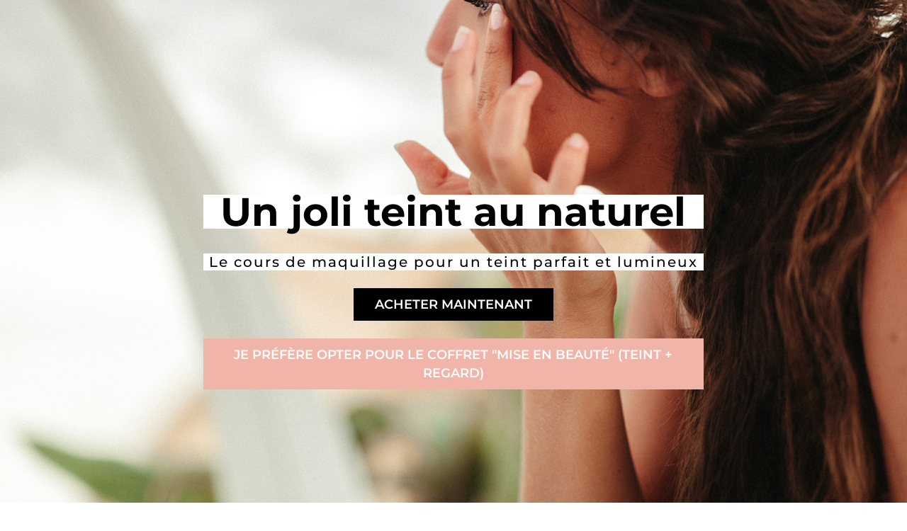

--- FILE ---
content_type: text/html; charset=UTF-8
request_url: https://heloise-monchablon.systeme.io/vente-joli-teint-naturel-new?sc=2672370415cd31529903efca93016b0ad74af9a5
body_size: 33369
content:
<!DOCTYPE html><!-- Created with https://systeme.io --><html lang="fr"><head><link rel="icon" type="image/png" href="https://d1yei2z3i6k35z.cloudfront.net/systeme-common/613a7765eec29_FAV.png"><link rel="apple-touch-icon" href="https://d1yei2z3i6k35z.cloudfront.net/systeme-common/613a7765eec29_FAV.png"><meta charSet="utf-8"/><title data-react-helmet="true">%TITRE%</title><meta data-react-helmet="true" name="viewport" content="width=device-width, initial-scale=1"/><meta data-react-helmet="true" name="robots" content="noindex"/><meta data-react-helmet="true" name="title" content="%TITRE%"/><meta data-react-helmet="true" name="description" content=""/><meta data-react-helmet="true" name="author" content=""/><meta data-react-helmet="true" name="keywords" content=""/><meta data-react-helmet="true" property="og:image" content=""/><meta data-react-helmet="true" property="og:title" content="%TITRE%"/><meta data-react-helmet="true" property="og:url" content=""/><style data-styled="" data-styled-version="6.1.13">.nslSM{position:absolute;z-index:0;height:100%;width:100%;top:0;left:0;z-index:-1;filter:blur(0px);background-size:initial;background-position:50% 50%;background-repeat:repeat;background-attachment:initial;background-image:none;}/*!sc*/
@media only screen and (max-width: 800px){.nslSM{background-image:none;}}/*!sc*/
data-styled.g71[id="sc-ljLmeM"]{content:"nslSM,"}/*!sc*/
.jlJyGk{position:relative;width:100%;}/*!sc*/
data-styled.g72[id="sc-gqYRWL"]{content:"jlJyGk,"}/*!sc*/
.hmiSxy{display:flex;flex-direction:row;align-items:center;justify-content:center;}/*!sc*/
data-styled.g74[id="sc-kpAHqd"]{content:"hmiSxy,"}/*!sc*/
.itlA-Dv{word-break:break-word;transition:box-shadow 0.1s ease-in-out;flex-basis:inherit;font-size:56px;color:rgba(39, 51, 41, 1);font-family:Montserrat;font-weight:400;font-style:normal;text-align:center;line-height:48px;padding-top:0px;padding-right:0px;padding-bottom:0px;padding-left:0px;background-color:rgba(255, 255, 255, 1);}/*!sc*/
.itlA-Dv a{color:rgba(39, 51, 41, 1);}/*!sc*/
.itlA-Dv a>span{color:rgba(39, 51, 41, 1);}/*!sc*/
.itlA-Dv a:hover{box-shadow:inset 0 -1px 0;}/*!sc*/
.itlA-Dv a>span:hover{box-shadow:inset 0 -1px 0;}/*!sc*/
.itlA-Dv strong{font-weight:bold;}/*!sc*/
.itlA-Dv h1,.itlA-Dv h2,.itlA-Dv h3,.itlA-Dv h4,.itlA-Dv h5,.itlA-Dv h6{font-size:56px;color:rgba(39, 51, 41, 1);font-family:Montserrat;font-weight:400;font-style:normal;text-align:center;line-height:48px;}/*!sc*/
@media only screen and (max-width: 800px){.itlA-Dv{padding-top:0px;padding-right:0px;padding-bottom:0px;padding-left:0px;font-size:30px;font-family:Montserrat;font-weight:400;font-style:normal;text-align:center;line-height:36px;}.itlA-Dv h1,.itlA-Dv h2,.itlA-Dv h3,.itlA-Dv h4,.itlA-Dv h5,.itlA-Dv h6{font-size:30px;font-family:Montserrat;font-weight:400;font-style:normal;text-align:center;line-height:36px;}}/*!sc*/
.itlA-Dv p:empty::after{content:' ';white-space:pre;}/*!sc*/
.jCwROh{word-break:break-word;transition:box-shadow 0.1s ease-in-out;flex-basis:inherit;font-size:20px;color:rgba(39, 51, 41, 1);font-family:Montserrat;font-weight:500;font-style:normal;letter-spacing:2px;text-align:center;line-height:24px;padding-top:0px;padding-right:0px;padding-bottom:0px;padding-left:0px;background-color:rgba(255, 255, 255, 1);}/*!sc*/
.jCwROh a{color:rgba(39, 51, 41, 1);}/*!sc*/
.jCwROh a>span{color:rgba(39, 51, 41, 1);}/*!sc*/
.jCwROh a:hover{box-shadow:inset 0 -1px 0;}/*!sc*/
.jCwROh a>span:hover{box-shadow:inset 0 -1px 0;}/*!sc*/
.jCwROh strong{font-weight:bold;}/*!sc*/
@media only screen and (max-width: 800px){.jCwROh{padding-top:0px;padding-right:0px;padding-bottom:0px;padding-left:0px;font-size:16px;font-weight:500;font-style:normal;letter-spacing:2px;text-align:center;line-height:20px;}}/*!sc*/
.jCwROh p:empty::after{content:' ';white-space:pre;}/*!sc*/
.GvWdc{word-break:break-word;transition:box-shadow 0.1s ease-in-out;flex-basis:inherit;font-size:40px;color:rgba(39, 51, 41, 1);font-family:FuturaBookBT;font-weight:600;font-style:normal;text-align:center;line-height:54px;padding-top:40px;padding-right:40px;padding-bottom:40px;padding-left:40px;}/*!sc*/
.GvWdc a{color:rgba(39, 51, 41, 1);}/*!sc*/
.GvWdc a>span{color:rgba(39, 51, 41, 1);}/*!sc*/
.GvWdc a:hover{box-shadow:inset 0 -1px 0;}/*!sc*/
.GvWdc a>span:hover{box-shadow:inset 0 -1px 0;}/*!sc*/
.GvWdc strong{font-weight:bold;}/*!sc*/
.GvWdc h1,.GvWdc h2,.GvWdc h3,.GvWdc h4,.GvWdc h5,.GvWdc h6{font-size:40px;color:rgba(39, 51, 41, 1);font-family:FuturaBookBT;font-weight:600;font-style:normal;text-align:center;line-height:54px;}/*!sc*/
@media only screen and (max-width: 800px){.GvWdc{padding-top:0px;padding-right:0px;padding-bottom:0px;padding-left:0px;font-size:30px;font-family:FuturaBookBT;text-align:center;line-height:36px;}.GvWdc h1,.GvWdc h2,.GvWdc h3,.GvWdc h4,.GvWdc h5,.GvWdc h6{font-size:30px;font-family:FuturaBookBT;text-align:center;line-height:36px;}}/*!sc*/
.GvWdc p:empty::after{content:' ';white-space:pre;}/*!sc*/
.exexWG{word-break:break-word;transition:box-shadow 0.1s ease-in-out;flex-basis:inherit;font-size:20px;color:rgba(39, 51, 41, 1);font-family:Montserrat;font-weight:500;font-style:normal;letter-spacing:2px;text-align:center;line-height:30px;padding-top:0px;padding-right:0px;padding-bottom:0px;padding-left:0px;}/*!sc*/
.exexWG a{color:rgba(39, 51, 41, 1);}/*!sc*/
.exexWG a>span{color:rgba(39, 51, 41, 1);}/*!sc*/
.exexWG a:hover{box-shadow:inset 0 -1px 0;}/*!sc*/
.exexWG a>span:hover{box-shadow:inset 0 -1px 0;}/*!sc*/
.exexWG strong{font-weight:bold;}/*!sc*/
@media only screen and (max-width: 800px){.exexWG{padding-top:0px;padding-right:0px;padding-bottom:0px;padding-left:0px;font-size:16px;font-weight:500;font-style:normal;letter-spacing:2px;text-align:center;line-height:25px;}}/*!sc*/
.exexWG p:empty::after{content:' ';white-space:pre;}/*!sc*/
.kHxLZh{word-break:break-word;transition:box-shadow 0.1s ease-in-out;flex-basis:inherit;font-size:20px;color:rgba(39, 51, 41, 1);font-family:Montserrat;font-weight:400;font-style:normal;text-align:left;line-height:26px;padding-top:0px;padding-right:0px;padding-bottom:0px;padding-left:0px;}/*!sc*/
.kHxLZh a{color:rgba(39, 51, 41, 1);}/*!sc*/
.kHxLZh a>span{color:rgba(39, 51, 41, 1);}/*!sc*/
.kHxLZh a:hover{box-shadow:inset 0 -1px 0;}/*!sc*/
.kHxLZh a>span:hover{box-shadow:inset 0 -1px 0;}/*!sc*/
.kHxLZh strong{font-weight:bold;}/*!sc*/
@media only screen and (max-width: 800px){.kHxLZh{padding-top:0px;padding-right:0px;padding-bottom:0px;padding-left:0px;font-size:16px;font-weight:400;font-style:normal;text-align:left;line-height:21px;}}/*!sc*/
.kHxLZh p:empty::after{content:' ';white-space:pre;}/*!sc*/
.esuiCo{word-break:break-word;transition:box-shadow 0.1s ease-in-out;flex-basis:inherit;font-size:32px;color:rgba(39, 51, 41, 1);font-family:Montserrat;font-weight:400;font-style:normal;text-align:left;line-height:38.4px;padding-top:0px;padding-right:0px;padding-bottom:0px;padding-left:0px;}/*!sc*/
.esuiCo a{color:rgba(39, 51, 41, 1);}/*!sc*/
.esuiCo a>span{color:rgba(39, 51, 41, 1);}/*!sc*/
.esuiCo a:hover{box-shadow:inset 0 -1px 0;}/*!sc*/
.esuiCo a>span:hover{box-shadow:inset 0 -1px 0;}/*!sc*/
.esuiCo strong{font-weight:bold;}/*!sc*/
.esuiCo h1,.esuiCo h2,.esuiCo h3,.esuiCo h4,.esuiCo h5,.esuiCo h6{font-size:32px;color:rgba(39, 51, 41, 1);font-family:Montserrat;font-weight:400;font-style:normal;text-align:left;line-height:38.4px;}/*!sc*/
@media only screen and (max-width: 800px){.esuiCo{padding-top:0px;padding-right:0px;padding-bottom:0px;padding-left:0px;font-size:24px;font-family:Montserrat;font-weight:400;font-style:normal;text-align:left;line-height:28.8px;}.esuiCo h1,.esuiCo h2,.esuiCo h3,.esuiCo h4,.esuiCo h5,.esuiCo h6{font-size:24px;font-family:Montserrat;font-weight:400;font-style:normal;text-align:left;line-height:28.8px;}}/*!sc*/
.esuiCo p:empty::after{content:' ';white-space:pre;}/*!sc*/
.fRZOhh{word-break:break-word;transition:box-shadow 0.1s ease-in-out;flex-basis:inherit;font-size:20px;color:rgba(39, 51, 41, 1);font-family:Montserrat;font-weight:400;font-style:normal;text-align:left;line-height:25px;padding-top:0px;padding-right:0px;padding-bottom:0px;padding-left:0px;background-color:rgba(255, 255, 255, 1);}/*!sc*/
.fRZOhh a{color:rgba(39, 51, 41, 1);}/*!sc*/
.fRZOhh a>span{color:rgba(39, 51, 41, 1);}/*!sc*/
.fRZOhh a:hover{box-shadow:inset 0 -1px 0;}/*!sc*/
.fRZOhh a>span:hover{box-shadow:inset 0 -1px 0;}/*!sc*/
.fRZOhh strong{font-weight:bold;}/*!sc*/
@media only screen and (max-width: 800px){.fRZOhh{padding-top:0px;padding-right:0px;padding-bottom:0px;padding-left:0px;font-size:16px;font-weight:400;font-style:normal;text-align:left;line-height:25px;}}/*!sc*/
.fRZOhh p:empty::after{content:' ';white-space:pre;}/*!sc*/
.dnnNfe{word-break:break-word;transition:box-shadow 0.1s ease-in-out;flex-basis:inherit;font-size:45px;color:rgba(39, 51, 41, 1);font-family:"Open Sans";font-weight:600;font-style:normal;text-align:center;line-height:59px;padding-top:0px;padding-right:0px;padding-bottom:0px;padding-left:0px;}/*!sc*/
.dnnNfe a{color:rgba(39, 51, 41, 1);}/*!sc*/
.dnnNfe a>span{color:rgba(39, 51, 41, 1);}/*!sc*/
.dnnNfe a:hover{box-shadow:inset 0 -1px 0;}/*!sc*/
.dnnNfe a>span:hover{box-shadow:inset 0 -1px 0;}/*!sc*/
.dnnNfe strong{font-weight:bold;}/*!sc*/
@media only screen and (max-width: 800px){.dnnNfe{padding-top:0px;padding-right:0px;padding-bottom:0px;padding-left:0px;font-size:16px;font-weight:600;font-style:normal;text-align:center;line-height:21px;}}/*!sc*/
.dnnNfe p:empty::after{content:' ';white-space:pre;}/*!sc*/
.dBBpth{word-break:break-word;transition:box-shadow 0.1s ease-in-out;flex-basis:inherit;font-size:20px;color:rgba(39, 51, 41, 1);font-family:"Open Sans";font-weight:600;font-style:normal;text-align:center;line-height:26px;padding-top:0px;padding-right:0px;padding-bottom:0px;padding-left:0px;}/*!sc*/
.dBBpth a{color:rgba(39, 51, 41, 1);}/*!sc*/
.dBBpth a>span{color:rgba(39, 51, 41, 1);}/*!sc*/
.dBBpth a:hover{box-shadow:inset 0 -1px 0;}/*!sc*/
.dBBpth a>span:hover{box-shadow:inset 0 -1px 0;}/*!sc*/
.dBBpth strong{font-weight:bold;}/*!sc*/
@media only screen and (max-width: 800px){.dBBpth{padding-top:0px;padding-right:0px;padding-bottom:0px;padding-left:0px;font-size:16px;font-weight:600;font-style:normal;text-align:center;line-height:21px;}}/*!sc*/
.dBBpth p:empty::after{content:' ';white-space:pre;}/*!sc*/
.fwPXfQ{word-break:break-word;transition:box-shadow 0.1s ease-in-out;flex-basis:inherit;font-size:45px;color:rgba(39, 51, 41, 1);font-family:FuturaBookBT;font-weight:600;font-style:normal;text-align:left;line-height:54px;padding-top:0px;padding-right:0px;padding-bottom:0px;padding-left:0px;}/*!sc*/
.fwPXfQ a{color:rgba(39, 51, 41, 1);}/*!sc*/
.fwPXfQ a>span{color:rgba(39, 51, 41, 1);}/*!sc*/
.fwPXfQ a:hover{box-shadow:inset 0 -1px 0;}/*!sc*/
.fwPXfQ a>span:hover{box-shadow:inset 0 -1px 0;}/*!sc*/
.fwPXfQ strong{font-weight:bold;}/*!sc*/
.fwPXfQ h1,.fwPXfQ h2,.fwPXfQ h3,.fwPXfQ h4,.fwPXfQ h5,.fwPXfQ h6{font-size:45px;color:rgba(39, 51, 41, 1);font-family:FuturaBookBT;font-weight:600;font-style:normal;text-align:left;line-height:54px;}/*!sc*/
@media only screen and (max-width: 800px){.fwPXfQ{padding-top:0px;padding-right:0px;padding-bottom:0px;padding-left:0px;font-size:25px;font-family:FuturaBookBT;text-align:left;line-height:30px;}.fwPXfQ h1,.fwPXfQ h2,.fwPXfQ h3,.fwPXfQ h4,.fwPXfQ h5,.fwPXfQ h6{font-size:25px;font-family:FuturaBookBT;text-align:left;line-height:30px;}}/*!sc*/
.fwPXfQ p:empty::after{content:' ';white-space:pre;}/*!sc*/
.hdbhiS{word-break:break-word;transition:box-shadow 0.1s ease-in-out;flex-basis:inherit;font-size:18px;color:rgba(39, 51, 41, 1);font-family:Montserrat;font-weight:400;font-style:normal;text-align:left;line-height:26px;padding-top:0px;padding-right:0px;padding-bottom:0px;padding-left:0px;}/*!sc*/
.hdbhiS a{color:rgba(39, 51, 41, 1);}/*!sc*/
.hdbhiS a>span{color:rgba(39, 51, 41, 1);}/*!sc*/
.hdbhiS a:hover{box-shadow:inset 0 -1px 0;}/*!sc*/
.hdbhiS a>span:hover{box-shadow:inset 0 -1px 0;}/*!sc*/
.hdbhiS strong{font-weight:bold;}/*!sc*/
@media only screen and (max-width: 800px){.hdbhiS{padding-top:0px;padding-right:0px;padding-bottom:0px;padding-left:0px;font-size:16px;font-weight:400;font-style:normal;text-align:left;line-height:25px;}}/*!sc*/
.hdbhiS p:empty::after{content:' ';white-space:pre;}/*!sc*/
.kiXIsw{word-break:break-word;transition:box-shadow 0.1s ease-in-out;flex-basis:inherit;font-size:45px;color:rgba(39, 51, 41, 1);font-family:FuturaBookBT;font-weight:600;font-style:normal;text-align:center;line-height:54px;padding-top:0px;padding-right:0px;padding-bottom:0px;padding-left:0px;}/*!sc*/
.kiXIsw a{color:rgba(39, 51, 41, 1);}/*!sc*/
.kiXIsw a>span{color:rgba(39, 51, 41, 1);}/*!sc*/
.kiXIsw a:hover{box-shadow:inset 0 -1px 0;}/*!sc*/
.kiXIsw a>span:hover{box-shadow:inset 0 -1px 0;}/*!sc*/
.kiXIsw strong{font-weight:bold;}/*!sc*/
.kiXIsw h1,.kiXIsw h2,.kiXIsw h3,.kiXIsw h4,.kiXIsw h5,.kiXIsw h6{font-size:45px;color:rgba(39, 51, 41, 1);font-family:FuturaBookBT;font-weight:600;font-style:normal;text-align:center;line-height:54px;}/*!sc*/
@media only screen and (max-width: 800px){.kiXIsw{padding-top:0px;padding-right:0px;padding-bottom:0px;padding-left:0px;font-size:30px;font-family:FuturaBookBT;text-align:center;line-height:28.8px;}.kiXIsw h1,.kiXIsw h2,.kiXIsw h3,.kiXIsw h4,.kiXIsw h5,.kiXIsw h6{font-size:30px;font-family:FuturaBookBT;text-align:center;line-height:28.8px;}}/*!sc*/
.kiXIsw p:empty::after{content:' ';white-space:pre;}/*!sc*/
.hhWujQ{word-break:break-word;transition:box-shadow 0.1s ease-in-out;flex-basis:inherit;font-size:45px;color:rgba(39, 51, 41, 1);font-family:FuturaBookBT;font-weight:600;font-style:normal;text-align:left;line-height:54px;padding-top:0px;padding-right:0px;padding-bottom:0px;padding-left:0px;}/*!sc*/
.hhWujQ a{color:rgba(39, 51, 41, 1);}/*!sc*/
.hhWujQ a>span{color:rgba(39, 51, 41, 1);}/*!sc*/
.hhWujQ a:hover{box-shadow:inset 0 -1px 0;}/*!sc*/
.hhWujQ a>span:hover{box-shadow:inset 0 -1px 0;}/*!sc*/
.hhWujQ strong{font-weight:bold;}/*!sc*/
.hhWujQ h1,.hhWujQ h2,.hhWujQ h3,.hhWujQ h4,.hhWujQ h5,.hhWujQ h6{font-size:45px;color:rgba(39, 51, 41, 1);font-family:FuturaBookBT;font-weight:600;font-style:normal;text-align:left;line-height:54px;}/*!sc*/
@media only screen and (max-width: 800px){.hhWujQ{padding-top:0px;padding-right:0px;padding-bottom:0px;padding-left:0px;font-size:30px;font-family:FuturaBookBT;text-align:center;line-height:36px;}.hhWujQ h1,.hhWujQ h2,.hhWujQ h3,.hhWujQ h4,.hhWujQ h5,.hhWujQ h6{font-size:30px;font-family:FuturaBookBT;text-align:center;line-height:36px;}}/*!sc*/
.hhWujQ p:empty::after{content:' ';white-space:pre;}/*!sc*/
.bFkcSM{word-break:break-word;transition:box-shadow 0.1s ease-in-out;flex-basis:inherit;font-size:20px;color:rgba(39, 51, 41, 1);font-family:"Open Sans";font-weight:600;font-style:normal;text-align:left;line-height:50px;padding-top:5px;padding-right:5px;padding-bottom:5px;padding-left:5px;}/*!sc*/
.bFkcSM a{color:rgba(39, 51, 41, 1);}/*!sc*/
.bFkcSM a>span{color:rgba(39, 51, 41, 1);}/*!sc*/
.bFkcSM a:hover{box-shadow:inset 0 -1px 0;}/*!sc*/
.bFkcSM a>span:hover{box-shadow:inset 0 -1px 0;}/*!sc*/
.bFkcSM strong{font-weight:bold;}/*!sc*/
@media only screen and (max-width: 800px){.bFkcSM{font-size:18px;font-family:"Open Sans";font-weight:600;font-style:normal;text-align:left;line-height:40px;}}/*!sc*/
.bFkcSM p:empty::after{content:' ';white-space:pre;}/*!sc*/
.cmcMKo{word-break:break-word;transition:box-shadow 0.1s ease-in-out;flex-basis:inherit;font-size:32px;color:rgba(39, 51, 41, 1);font-family:Montserrat;font-weight:400;font-style:normal;text-align:center;line-height:38.4px;padding-top:0px;padding-right:0px;padding-bottom:0px;padding-left:0px;}/*!sc*/
.cmcMKo a{color:rgba(39, 51, 41, 1);}/*!sc*/
.cmcMKo a>span{color:rgba(39, 51, 41, 1);}/*!sc*/
.cmcMKo a:hover{box-shadow:inset 0 -1px 0;}/*!sc*/
.cmcMKo a>span:hover{box-shadow:inset 0 -1px 0;}/*!sc*/
.cmcMKo strong{font-weight:bold;}/*!sc*/
.cmcMKo h1,.cmcMKo h2,.cmcMKo h3,.cmcMKo h4,.cmcMKo h5,.cmcMKo h6{font-size:32px;color:rgba(39, 51, 41, 1);font-family:Montserrat;font-weight:400;font-style:normal;text-align:center;line-height:38.4px;}/*!sc*/
@media only screen and (max-width: 800px){.cmcMKo{padding-top:0px;padding-right:0px;padding-bottom:0px;padding-left:0px;font-size:24px;font-family:Montserrat;font-weight:400;font-style:normal;text-align:center;line-height:28.8px;}.cmcMKo h1,.cmcMKo h2,.cmcMKo h3,.cmcMKo h4,.cmcMKo h5,.cmcMKo h6{font-size:24px;font-family:Montserrat;font-weight:400;font-style:normal;text-align:center;line-height:28.8px;}}/*!sc*/
.cmcMKo p:empty::after{content:' ';white-space:pre;}/*!sc*/
.ibljfE{word-break:break-word;transition:box-shadow 0.1s ease-in-out;flex-basis:inherit;font-size:25px;color:rgba(39, 51, 41, 1);font-family:Montserrat;font-weight:400;font-style:normal;text-align:left;line-height:33px;padding-top:0px;padding-right:0px;padding-bottom:0px;padding-left:0px;}/*!sc*/
.ibljfE a{color:rgba(39, 51, 41, 1);}/*!sc*/
.ibljfE a>span{color:rgba(39, 51, 41, 1);}/*!sc*/
.ibljfE a:hover{box-shadow:inset 0 -1px 0;}/*!sc*/
.ibljfE a>span:hover{box-shadow:inset 0 -1px 0;}/*!sc*/
.ibljfE strong{font-weight:bold;}/*!sc*/
@media only screen and (max-width: 800px){.ibljfE{padding-top:0px;padding-right:0px;padding-bottom:0px;padding-left:0px;font-size:16px;font-weight:400;font-style:normal;text-align:left;line-height:21px;}}/*!sc*/
.ibljfE p:empty::after{content:' ';white-space:pre;}/*!sc*/
.IerwP{word-break:break-word;transition:box-shadow 0.1s ease-in-out;flex-basis:inherit;font-size:24px;color:rgba(39, 51, 41, 1);font-family:"Open Sans";font-weight:600;font-style:normal;text-align:center;line-height:31px;padding-top:0px;padding-right:0px;padding-bottom:0px;padding-left:0px;}/*!sc*/
.IerwP a{color:rgba(39, 51, 41, 1);}/*!sc*/
.IerwP a>span{color:rgba(39, 51, 41, 1);}/*!sc*/
.IerwP a:hover{box-shadow:inset 0 -1px 0;}/*!sc*/
.IerwP a>span:hover{box-shadow:inset 0 -1px 0;}/*!sc*/
.IerwP strong{font-weight:bold;}/*!sc*/
@media only screen and (max-width: 800px){.IerwP{padding-top:0px;padding-right:0px;padding-bottom:0px;padding-left:0px;font-size:16px;font-weight:600;font-style:normal;text-align:center;line-height:21px;}}/*!sc*/
.IerwP p:empty::after{content:' ';white-space:pre;}/*!sc*/
data-styled.g83[id="sc-khdDuB"]{content:"itlA-Dv,jCwROh,GvWdc,exexWG,kHxLZh,esuiCo,fRZOhh,dnnNfe,dBBpth,fwPXfQ,hdbhiS,kiXIsw,hhWujQ,bFkcSM,cmcMKo,ibljfE,IerwP,"}/*!sc*/
.jZZfwA{display:flex;flex-direction:column;grid-column-start:1;grid-column-end:3;align-self:flex-start;}/*!sc*/
@media only screen and (max-width: 800px){.jZZfwA{align-self:unset;width:100%;grid-column-start:1;grid-column-end:12;padding-left:0;padding-right:0;}}/*!sc*/
.eUEFMR{display:flex;flex-direction:column;grid-column-start:3;grid-column-end:11;align-self:flex-start;}/*!sc*/
@media only screen and (max-width: 800px){.eUEFMR{align-self:unset;width:100%;grid-column-start:1;grid-column-end:12;padding-left:0;padding-right:0;}}/*!sc*/
.bpyBwR{display:flex;flex-direction:column;grid-column-start:1;grid-column-end:13;align-self:flex-start;}/*!sc*/
@media only screen and (max-width: 800px){.bpyBwR{align-self:unset;width:100%;grid-column-start:1;grid-column-end:12;padding-left:0;padding-right:0;}}/*!sc*/
.ckSDkQ{display:flex;flex-direction:column;grid-column-start:11;grid-column-end:13;align-self:flex-start;}/*!sc*/
@media only screen and (max-width: 800px){.ckSDkQ{align-self:unset;width:100%;grid-column-start:1;grid-column-end:12;padding-left:0;padding-right:0;}}/*!sc*/
.gqiwbs{display:flex;flex-direction:column;grid-column-start:1;grid-column-end:7;align-self:flex-start;}/*!sc*/
@media only screen and (max-width: 800px){.gqiwbs{align-self:unset;width:100%;grid-column-start:1;grid-column-end:12;padding-left:0;padding-right:0;}}/*!sc*/
.eMRipj{display:flex;flex-direction:column;grid-column-start:7;grid-column-end:13;align-self:flex-start;}/*!sc*/
@media only screen and (max-width: 800px){.eMRipj{align-self:unset;width:100%;grid-column-start:1;grid-column-end:12;padding-left:0;padding-right:0;}}/*!sc*/
.hbkGZT{display:flex;flex-direction:column;grid-column-start:1;grid-column-end:8;align-self:flex-start;}/*!sc*/
@media only screen and (max-width: 800px){.hbkGZT{align-self:unset;width:100%;grid-column-start:1;grid-column-end:12;padding-left:0;padding-right:0;}}/*!sc*/
.guOPOQ{display:flex;flex-direction:column;grid-column-start:8;grid-column-end:13;align-self:flex-start;}/*!sc*/
@media only screen and (max-width: 800px){.guOPOQ{align-self:unset;width:100%;grid-column-start:1;grid-column-end:12;padding-left:0;padding-right:0;}}/*!sc*/
data-styled.g86[id="sc-hRgSog"]{content:"jZZfwA,eUEFMR,bpyBwR,ckSDkQ,gqiwbs,eMRipj,hbkGZT,guOPOQ,"}/*!sc*/
.dwQXCm{display:block;max-width:100%;object-fit:contain;width:538px;}/*!sc*/
.bfXpib{display:block;max-width:100%;object-fit:contain;width:470px;box-shadow:0 1px 5px rgba(0, 0, 0, 0.7);}/*!sc*/
@media only screen and (max-width: 800px){.bfXpib{width:350px;}}/*!sc*/
.drkJnF{display:block;max-width:100%;object-fit:contain;width:704px;box-shadow:0 1px 5px rgba(0, 0, 0, 0.7);}/*!sc*/
.dToQkG{display:block;max-width:100%;object-fit:contain;width:695px;}/*!sc*/
data-styled.g137[id="sc-dHMlHb"]{content:"dwQXCm,bfXpib,drkJnF,dToQkG,"}/*!sc*/
.cjXIDn{align-self:center;}/*!sc*/
.ctwjTS{align-self:flex-start;}/*!sc*/
.cEUbGQ{align-self:center;}/*!sc*/
@media only screen and (max-width: 800px){.cEUbGQ{align-self:center;}}/*!sc*/
data-styled.g138[id="sc-glpSfM"]{content:"cjXIDn,ctwjTS,cEUbGQ,"}/*!sc*/
.fUefWT{position:relative;display:block;height:0;overflow:visible;padding-bottom:140.85%;}/*!sc*/
.beMlww{position:relative;display:block;height:0;overflow:visible;padding-bottom:149.25%;}/*!sc*/
.jDZtti{position:relative;display:block;height:0;overflow:visible;padding-bottom:100.00%;}/*!sc*/
.laPzjf{position:relative;display:block;height:0;overflow:visible;padding-bottom:70.92%;}/*!sc*/
data-styled.g139[id="sc-kHhQGl"]{content:"fUefWT,beMlww,jDZtti,laPzjf,"}/*!sc*/
.ejeIxp{width:100%;list-style-type:none;list-style:none;}/*!sc*/
.ejeIxp ul{margin-left:25px;padding-left:0;}/*!sc*/
.ejeIxp li{list-style-type:none!important;list-style:none!important;margin-left:0!important;display:flex;align-items:baseline;min-height:25px;}/*!sc*/
.ejeIxp ul:last-of-type>div:last-of-type{margin-bottom:0;}/*!sc*/
.ejeIxp ul:last-of-type li:last-of-type{margin-bottom:0;}/*!sc*/
.ejeIxp li div{display:inline;position:relative;}/*!sc*/
.ejeIxp li>i{font-feature-settings:normal;margin-left:-25px;margin-right:10px;color:rgba(34, 109, 104, 1);font-size:25px;}/*!sc*/
data-styled.g161[id="sc-ZVgAE"]{content:"ejeIxp,"}/*!sc*/
.hpXDFb{display:grid;position:relative;justify-content:space-between;grid-template-columns:repeat(12, 1fr);column-gap:20px;padding-top:240px;padding-right:10px;padding-bottom:10px;padding-left:10px;background-image:none;background-size:initial;background-position:50% 50%;background-repeat:repeat;background-attachment:initial;}/*!sc*/
@media only screen and (max-width: 800px){.hpXDFb{padding-top:5px;padding-right:5px;padding-bottom:5px;padding-left:5px;}}/*!sc*/
@media only screen and (max-width: 800px){.hpXDFb{display:flex;flex-direction:column;grid-template-columns:auto;background-image:none;}}/*!sc*/
.hlgokq{display:grid;position:relative;justify-content:space-between;grid-template-columns:repeat(12, 1fr);column-gap:20px;padding-top:10px;padding-right:10px;padding-bottom:10px;padding-left:10px;background-image:none;background-size:initial;background-position:50% 50%;background-repeat:repeat;background-attachment:initial;column-gap:unset!important;}/*!sc*/
@media only screen and (max-width: 800px){.hlgokq{padding-top:5px;padding-right:5px;padding-bottom:5px;padding-left:5px;}}/*!sc*/
@media only screen and (max-width: 800px){.hlgokq{display:flex;flex-direction:column;grid-template-columns:auto;background-image:none;}}/*!sc*/
.gNrTRE{display:grid;position:relative;justify-content:space-between;grid-template-columns:repeat(12, 1fr);column-gap:20px;padding-top:10px;padding-right:10px;padding-bottom:10px;padding-left:10px;background-image:none;background-size:initial;background-position:50% 50%;background-repeat:repeat;background-attachment:initial;}/*!sc*/
@media only screen and (max-width: 800px){.gNrTRE{padding-top:5px;padding-right:5px;padding-bottom:5px;padding-left:5px;}}/*!sc*/
@media only screen and (max-width: 800px){.gNrTRE{display:flex;flex-direction:column;grid-template-columns:auto;background-image:none;}}/*!sc*/
.gtNbjx{display:grid;position:relative;justify-content:space-between;grid-template-columns:repeat(12, 1fr);column-gap:20px;padding-top:10px;padding-right:10px;padding-bottom:0px;padding-left:10px;background-image:none;background-size:initial;background-position:50% 50%;background-repeat:repeat;background-attachment:initial;}/*!sc*/
@media only screen and (max-width: 800px){.gtNbjx{padding-top:5px;padding-right:5px;padding-bottom:5px;padding-left:5px;}}/*!sc*/
@media only screen and (max-width: 800px){.gtNbjx{display:flex;flex-direction:column;grid-template-columns:auto;background-image:none;}}/*!sc*/
.hEsZqx{display:grid;position:relative;justify-content:space-between;grid-template-columns:repeat(12, 1fr);column-gap:20px;padding-top:10px;padding-right:0px;padding-bottom:10px;padding-left:0px;background-image:none;background-size:initial;background-position:50% 50%;background-repeat:repeat;background-attachment:initial;}/*!sc*/
@media only screen and (max-width: 800px){.hEsZqx{padding-top:0px;padding-right:0px;padding-bottom:0px;padding-left:0px;}}/*!sc*/
@media only screen and (max-width: 800px){.hEsZqx{display:flex;flex-direction:column-reverse;grid-template-columns:auto;background-image:none;}}/*!sc*/
.lnAGXX{display:grid;position:relative;justify-content:space-between;grid-template-columns:repeat(12, 1fr);column-gap:20px;padding-top:0px;padding-right:10px;padding-bottom:10px;padding-left:10px;background-image:none;background-size:initial;background-position:50% 50%;background-repeat:no-repeat;background-attachment:initial;column-gap:unset!important;}/*!sc*/
@media only screen and (max-width: 800px){.lnAGXX{padding-top:5px;padding-right:15px;padding-bottom:5px;padding-left:15px;}}/*!sc*/
@media only screen and (max-width: 800px){.lnAGXX{display:flex;flex-direction:column;grid-template-columns:auto;background-image:none;}}/*!sc*/
.euflLh{display:grid;position:relative;justify-content:space-between;grid-template-columns:repeat(12, 1fr);column-gap:20px;padding-top:0px;padding-right:0px;padding-bottom:10px;padding-left:0px;background-image:none;background-size:initial;background-position:50% 50%;background-repeat:repeat;background-attachment:initial;}/*!sc*/
@media only screen and (max-width: 800px){.euflLh{padding-top:5px;padding-right:5px;padding-bottom:5px;padding-left:5px;}}/*!sc*/
@media only screen and (max-width: 800px){.euflLh{display:flex;flex-direction:column;grid-template-columns:auto;background-image:none;}}/*!sc*/
.gFtTDK{display:grid;position:relative;justify-content:space-between;grid-template-columns:repeat(12, 1fr);column-gap:20px;padding-top:10px;padding-right:0px;padding-bottom:10px;padding-left:0px;background-image:none;background-size:initial;background-position:50% 50%;background-repeat:repeat;background-attachment:initial;column-gap:unset!important;}/*!sc*/
@media only screen and (max-width: 800px){.gFtTDK{padding-top:5px;padding-right:5px;padding-bottom:5px;padding-left:5px;}}/*!sc*/
@media only screen and (max-width: 800px){.gFtTDK{display:flex;flex-direction:column;grid-template-columns:auto;background-image:none;}}/*!sc*/
.eWPUyP{display:grid;position:relative;justify-content:space-between;grid-template-columns:repeat(12, 1fr);column-gap:20px;padding-top:0px;padding-right:10px;padding-bottom:10px;padding-left:10px;background-image:none;background-size:initial;background-position:50% 50%;background-repeat:repeat;background-attachment:initial;column-gap:unset!important;}/*!sc*/
@media only screen and (max-width: 800px){.eWPUyP{padding-top:5px;padding-right:5px;padding-bottom:5px;padding-left:5px;}}/*!sc*/
@media only screen and (max-width: 800px){.eWPUyP{display:flex;flex-direction:column;grid-template-columns:auto;background-image:none;}}/*!sc*/
data-styled.g231[id="sc-gzVdWW"]{content:"hpXDFb,hlgokq,gNrTRE,gtNbjx,hEsZqx,lnAGXX,euflLh,gFtTDK,eWPUyP,"}/*!sc*/
.dOnDYW{display:flex;position:relative;background-color:rgba(80, 227, 194, 1);padding-top:10px;padding-right:40px;padding-bottom:140px;padding-left:40px;box-shadow:none;background-image:url("https://d1yei2z3i6k35z.cloudfront.net/95179/64eb08ceb0593_Heloise-Monchablon-Photos-by-Emilie-Blanc-21.jpg");background-size:cover;background-position:50% 50%;background-repeat:no-repeat;background-attachment:fixed;}/*!sc*/
@media only screen and (max-width: 800px){.dOnDYW{padding-top:5px;padding-right:5px;padding-bottom:90px;padding-left:5px;}}/*!sc*/
@media only screen and (max-width: 800px){.dOnDYW{background-image:url("https://d1yei2z3i6k35z.cloudfront.net/95179/64eb08ceb0593_Heloise-Monchablon-Photos-by-Emilie-Blanc-21.jpg");}}/*!sc*/
.hKOcmZ{display:flex;position:relative;padding-top:40px;padding-right:40px;padding-bottom:40px;padding-left:40px;background-image:none;background-size:initial;background-position:50% 50%;background-repeat:no-repeat;background-attachment:initial;}/*!sc*/
@media only screen and (max-width: 800px){.hKOcmZ{padding-top:5px;padding-right:5px;padding-bottom:5px;padding-left:5px;}}/*!sc*/
@media only screen and (max-width: 800px){.hKOcmZ{background-image:none;}}/*!sc*/
.cUkOOi{display:flex;position:relative;background-color:rgba(255, 255, 255, 1);padding-top:100px;padding-right:40px;padding-bottom:100px;padding-left:40px;box-shadow:none;background-image:none;background-size:initial;background-position:50% 50%;background-repeat:no-repeat;background-attachment:initial;}/*!sc*/
@media only screen and (max-width: 800px){.cUkOOi{padding-top:50px;padding-right:15px;padding-bottom:25px;padding-left:15px;}}/*!sc*/
@media only screen and (max-width: 800px){.cUkOOi{background-image:none;}}/*!sc*/
.bXySvs{display:flex;position:relative;padding-top:40px;padding-right:0px;padding-bottom:40px;padding-left:0px;background-image:none;background-size:initial;background-position:50% 50%;background-repeat:no-repeat;background-attachment:initial;}/*!sc*/
@media only screen and (max-width: 800px){.bXySvs{padding-top:0px;padding-right:0px;padding-bottom:50px;padding-left:0px;}}/*!sc*/
@media only screen and (max-width: 800px){.bXySvs{background-image:none;}}/*!sc*/
.crVbrC{display:flex;position:relative;background-color:rgba(241, 180, 169, 1);padding-top:20px;padding-right:40px;padding-bottom:40px;padding-left:40px;background-image:none;background-size:initial;background-position:50% 50%;background-repeat:no-repeat;background-attachment:initial;}/*!sc*/
@media only screen and (max-width: 800px){.crVbrC{padding-top:25px;padding-right:15px;padding-bottom:25px;padding-left:15px;}}/*!sc*/
@media only screen and (max-width: 800px){.crVbrC{background-image:none;}}/*!sc*/
data-styled.g237[id="sc-kfblco"]{content:"dOnDYW,hKOcmZ,cUkOOi,bXySvs,crVbrC,"}/*!sc*/
.hlCzhN{max-width:1120px;width:100%;margin:auto;background-color:rgba(0, 0, 0, 0);}/*!sc*/
@media only screen and (max-width: 800px){.hlCzhN{max-width:initial;}}/*!sc*/
.hWhjGP{max-width:100%;width:100%;margin:auto;}/*!sc*/
@media only screen and (max-width: 800px){.hWhjGP{max-width:initial;}}/*!sc*/
.cSCRrz{max-width:100%;width:100%;margin:auto;background-color:rgba(0, 0, 0, 0);}/*!sc*/
@media only screen and (max-width: 800px){.cSCRrz{max-width:initial;}}/*!sc*/
.seqEc{max-width:960px;width:100%;margin:auto;}/*!sc*/
@media only screen and (max-width: 800px){.seqEc{max-width:initial;}}/*!sc*/
data-styled.g238[id="sc-bmxOz"]{content:"hlCzhN,hWhjGP,cSCRrz,seqEc,"}/*!sc*/
html{box-sizing:border-box;scroll-behavior:smooth;overscroll-behavior-x:none;}/*!sc*/
body{margin:0;}/*!sc*/
a{text-decoration:none;}/*!sc*/
p span>a[href^="tel:"]{color:inherit;}/*!sc*/
p{margin:0;}/*!sc*/
*,*:before,*:after{box-sizing:inherit;}/*!sc*/
*{-webkit-font-smoothing:antialiased;}/*!sc*/
h1,h2,h3,h4,h5,h6{margin:0;font-weight:normal;}/*!sc*/
section h1{margin:0;}/*!sc*/
button,input{margin:0;font-family:unset;}/*!sc*/
ul{margin:0;}/*!sc*/
.fixed{position:fixed;top:0px;left:0px;width:320px;height:50px;background:red;-webkit-backface-visibility:hidden;}/*!sc*/
data-styled.g612[id="sc-global-cFbOWI1"]{content:"sc-global-cFbOWI1,"}/*!sc*/
.blwjlq{position:relative;text-align:initial;margin:0px 0px 0px 0px;}/*!sc*/
@media only screen and (max-width: 800px){.blwjlq{margin-top:0px;margin-right:0px;margin-bottom:0px;margin-left:0px;}}/*!sc*/
.cRmNNd{position:relative;text-align:initial;margin:15px 0px 15px 0px;}/*!sc*/
@media only screen and (max-width: 800px){.cRmNNd{margin-top:70px;margin-right:0px;margin-bottom:15px;margin-left:0px;}}/*!sc*/
.hjXOEG{position:relative;text-align:initial;display:flex;flex-direction:column;margin:0px 0px 0px 0px;}/*!sc*/
@media only screen and (max-width: 800px){.hjXOEG{margin-top:0px;margin-right:0px;margin-bottom:0px;margin-left:0px;}}/*!sc*/
.cOlamS{position:relative;text-align:initial;margin:15px 0px 15px 0px;}/*!sc*/
@media only screen and (max-width: 800px){.cOlamS{margin-top:0px;margin-right:0px;margin-bottom:0px;margin-left:0px;}}/*!sc*/
.iEnAn{position:relative;text-align:initial;display:flex;flex-direction:column;margin:146px 0px 0px 0px;}/*!sc*/
@media only screen and (max-width: 800px){.iEnAn{margin-top:10px;margin-right:0px;margin-bottom:-130px;margin-left:0px;}}/*!sc*/
.dJNXNT{position:relative;text-align:initial;margin:50px 0px 0px 0px;}/*!sc*/
@media only screen and (max-width: 800px){.dJNXNT{margin-top:0px;margin-right:0px;margin-bottom:0px;margin-left:0px;}}/*!sc*/
.gClSRX{position:relative;text-align:initial;margin:10px 0px 0px 0px;}/*!sc*/
@media only screen and (max-width: 800px){.gClSRX{margin-top:0px;margin-right:0px;margin-bottom:0px;margin-left:0px;}}/*!sc*/
.kRpOTO{position:relative;text-align:initial;display:flex;flex-direction:column;margin:0px 0px 0px 0px;}/*!sc*/
@media only screen and (max-width: 800px){.kRpOTO{margin-top:15px;margin-right:0px;margin-bottom:0px;margin-left:0px;}}/*!sc*/
.Anpkf{position:relative;text-align:initial;display:flex;flex-direction:column;margin:261px 0px 0px 0px;}/*!sc*/
@media only screen and (max-width: 800px){.Anpkf{margin-top:0px;margin-right:0px;margin-bottom:0px;margin-left:0px;}}/*!sc*/
.lfKSS{position:relative;text-align:initial;margin:10px 0px 0px 0px;}/*!sc*/
@media only screen and (max-width: 800px){.lfKSS{margin-top:10px;margin-right:0px;margin-bottom:0px;margin-left:0px;}}/*!sc*/
.izQWyB{position:relative;text-align:initial;margin:40px 50px 15px 0px;}/*!sc*/
@media only screen and (max-width: 800px){.izQWyB{margin-top:20px;margin-right:0px;margin-bottom:0px;margin-left:0px;}}/*!sc*/
.hNUWGO{position:relative;text-align:initial;margin:0px 0px 0px 0px;}/*!sc*/
@media only screen and (max-width: 800px){.hNUWGO{margin-top:15px;margin-right:0px;margin-bottom:0px;margin-left:0px;}}/*!sc*/
data-styled.g618[id="sc-kFKoiG"]{content:"blwjlq,cRmNNd,hjXOEG,cOlamS,iEnAn,dJNXNT,gClSRX,kRpOTO,Anpkf,lfKSS,izQWyB,hNUWGO,"}/*!sc*/
.xtbQa{position:relative;margin-top:20px;margin-left:0;margin-right:0;margin-bottom:0;}/*!sc*/
@media only screen and (max-width: 800px){.xtbQa{margin-top:10px;margin-left:0;margin-right:0;margin-bottom:0;}}/*!sc*/
.cSXEjk{position:relative;margin-top:25px;margin-right:0;margin-bottom:0;margin-left:0;display:flex;justify-content:center;flex-direction:column;position:relative;}/*!sc*/
@media only screen and (max-width: 800px){.cSXEjk{margin-top:25px;margin-right:0;margin-bottom:5px;margin-left:0;}}/*!sc*/
.iVWopv{position:relative;margin-top:50px;margin-left:50px;margin-right:50px;margin-bottom:50px;}/*!sc*/
@media only screen and (max-width: 800px){.iVWopv{margin-top:20px;margin-left:0;margin-right:0;margin-bottom:0;}}/*!sc*/
.jHoAgd{position:relative;margin-top:50px;margin-left:50px;margin-right:50px;margin-bottom:50px;}/*!sc*/
@media only screen and (max-width: 800px){.jHoAgd{margin-top:0;margin-left:0;margin-right:0;margin-bottom:0;}}/*!sc*/
.iwlYZh{position:relative;margin-top:24px;margin-right:0;margin-bottom:37px;margin-left:0;display:flex;justify-content:center;flex-direction:column;position:relative;}/*!sc*/
@media only screen and (max-width: 800px){.iwlYZh{margin-top:25px;margin-right:0;margin-bottom:5px;margin-left:0;}}/*!sc*/
.diUiXO{position:relative;margin-top:25px;margin-right:0;margin-bottom:50px;margin-left:0;display:flex;justify-content:center;flex-direction:column;position:relative;}/*!sc*/
@media only screen and (max-width: 800px){.diUiXO{margin-top:25px;margin-right:0;margin-bottom:28px;margin-left:0;}}/*!sc*/
.hvlhFE{position:relative;margin-top:30px;margin-left:0;margin-right:0;margin-bottom:0;}/*!sc*/
@media only screen and (max-width: 800px){.hvlhFE{margin-top:20px;margin-left:0;margin-right:0;margin-bottom:0;}}/*!sc*/
.cAvZgB{position:relative;margin-top:25px;margin-right:0;margin-bottom:50px;margin-left:0;display:flex;justify-content:center;flex-direction:column;position:relative;}/*!sc*/
@media only screen and (max-width: 800px){.cAvZgB{margin-top:25px;margin-right:0;margin-bottom:5px;margin-left:0;}}/*!sc*/
.bNNFtp{position:relative;margin-top:0;margin-left:0;margin-right:0;margin-bottom:0;}/*!sc*/
@media only screen and (max-width: 800px){.bNNFtp{margin-top:0;margin-left:0;margin-right:0;margin-bottom:0;}}/*!sc*/
.hOpzql{position:relative;margin-top:129px;margin-left:129px;margin-right:129px;margin-bottom:129px;}/*!sc*/
@media only screen and (max-width: 800px){.hOpzql{margin-top:0;margin-left:0;margin-right:0;margin-bottom:0;}}/*!sc*/
.WhopB{position:relative;margin-top:20px;margin-right:0;margin-bottom:37px;margin-left:0;display:flex;justify-content:center;flex-direction:column;position:relative;}/*!sc*/
@media only screen and (max-width: 800px){.WhopB{margin-top:25px;margin-right:0;margin-bottom:5px;margin-left:0;}}/*!sc*/
.cCrQkZ{position:relative;margin-top:111px;margin-left:111px;margin-right:111px;margin-bottom:111px;}/*!sc*/
@media only screen and (max-width: 800px){.cCrQkZ{margin-top:0;margin-left:0;margin-right:0;margin-bottom:0;}}/*!sc*/
data-styled.g619[id="sc-kCNzdd"]{content:"xtbQa,cSXEjk,iVWopv,jHoAgd,iwlYZh,diUiXO,hvlhFE,cAvZgB,bNNFtp,hOpzql,WhopB,cCrQkZ,"}/*!sc*/
.dHySlJ{text-align:center;width:auto;align-self:center;cursor:pointer;transition:0.3s;background:rgba(0, 0, 0, 1);padding-top:10px;padding-right:30px;padding-bottom:10px;padding-left:30px;font-size:18px;color:rgba(255, 255, 255, 1);font-family:Montserrat;font-weight:600;font-style:normal;border-top-left-radius:0px;border-top-right-radius:0px;border-bottom-left-radius:0px;border-bottom-right-radius:0px;border-style:none;border-width:3px;border-top-width:0;border-left-width:0;border-right-width:0;border-color:rgba(1,77,130,1);box-shadow:none;line-height:26px;}/*!sc*/
.dHySlJ:disabled{cursor:default;opacity:0.7;}/*!sc*/
@media only screen and (max-width: 800px){.dHySlJ{width:auto;align-self:center;padding-top:13px;padding-right:25px;padding-bottom:13px;padding-left:25px;font-size:18px;box-shadow:none;line-height:26px;}}/*!sc*/
.boODjB{text-align:center;width:auto;align-self:center;cursor:pointer;transition:0.3s;background:rgba(241, 180, 169, 1);padding-top:10px;padding-right:30px;padding-bottom:10px;padding-left:30px;font-size:18px;color:rgba(255, 255, 255, 1);font-family:Montserrat;font-weight:600;font-style:normal;border-top-left-radius:0px;border-top-right-radius:0px;border-bottom-left-radius:0px;border-bottom-right-radius:0px;border-style:none;border-width:3px;border-top-width:0;border-left-width:0;border-right-width:0;border-color:rgba(1,77,130,1);box-shadow:none;line-height:26px;}/*!sc*/
.boODjB:disabled{cursor:default;opacity:0.7;}/*!sc*/
@media only screen and (max-width: 800px){.boODjB{width:auto;align-self:center;padding-top:13px;padding-right:25px;padding-bottom:13px;padding-left:25px;font-size:18px;box-shadow:none;line-height:26px;}}/*!sc*/
.hGwzGP{text-align:center;width:auto;align-self:center;cursor:pointer;transition:0.3s;background:rgba(0, 0, 0, 1);padding-top:19px;padding-right:30px;padding-bottom:20px;padding-left:30px;font-size:50px;color:rgba(255, 255, 255, 1);font-family:Montserrat;font-weight:600;font-style:normal;border-top-left-radius:0px;border-top-right-radius:0px;border-bottom-left-radius:0px;border-bottom-right-radius:0px;border-style:none;border-width:3px;border-top-width:0;border-left-width:0;border-right-width:0;border-color:rgba(1,77,130,1);box-shadow:none;line-height:26px;}/*!sc*/
.hGwzGP:disabled{cursor:default;opacity:0.7;}/*!sc*/
@media only screen and (max-width: 800px){.hGwzGP{width:auto;align-self:center;padding-top:13px;padding-right:25px;padding-bottom:13px;padding-left:25px;font-size:18px;box-shadow:none;line-height:26px;}}/*!sc*/
.iinsSL{text-align:center;width:auto;align-self:center;cursor:pointer;transition:0.3s;background:rgba(241, 180, 169, 1);padding-top:10px;padding-right:30px;padding-bottom:10px;padding-left:30px;font-size:18px;color:rgba(255, 255, 255, 1);font-family:Montserrat;font-weight:600;font-style:normal;border-top-left-radius:0px;border-top-right-radius:0px;border-bottom-left-radius:0px;border-bottom-right-radius:0px;border-style:none;border-width:3px;border-top-width:0;border-left-width:0;border-right-width:0;border-color:rgba(1,77,130,1);box-shadow:none;line-height:26px;}/*!sc*/
.iinsSL:disabled{cursor:default;opacity:0.7;}/*!sc*/
@media only screen and (max-width: 800px){.iinsSL{width:auto;align-self:center;padding-top:13px;padding-right:25px;padding-bottom:13px;padding-left:25px;font-size:12px;box-shadow:none;line-height:26px;}}/*!sc*/
data-styled.g620[id="sc-hGsOxc"]{content:"dHySlJ,boODjB,hGwzGP,iinsSL,"}/*!sc*/
.VrGuT{display:flex;width:100%;height:100%;min-height:100vh;position:relative;font-family:"Open Sans";font-weight:600;font-style:normal;}/*!sc*/
data-styled.g623[id="sc-dgaQAE"]{content:"VrGuT,"}/*!sc*/
</style><link data-react-helmet="true" rel="canonical" href=""/><style type="text/css">
          @font-face {
            font-family: "Montserrat";
            font-style: normal;
            font-weight: 600;
            src: url(https://d3syewzhvzylbl.cloudfront.net/fonts/google-fonts/montserrat/600.woff2) format('woff2');
          }
        

          @font-face {
            font-family: "Montserrat";
            font-style: normal;
            font-weight: 400;
            src: url(https://d3syewzhvzylbl.cloudfront.net/fonts/google-fonts/montserrat/regular.woff2) format('woff2');
          }
        

          @font-face {
            font-family: "Montserrat";
            font-style: normal;
            font-weight: 700;
            src: url(https://d3syewzhvzylbl.cloudfront.net/fonts/google-fonts/montserrat/700.woff2) format('woff2');
          }
        

          @font-face {
            font-family: "Montserrat";
            font-style: normal;
            font-weight: 500;
            src: url(https://d3syewzhvzylbl.cloudfront.net/fonts/google-fonts/montserrat/500.woff2) format('woff2');
          }
        

          @font-face {
            font-family: "Open Sans";
            font-style: italic;
            font-weight: 600;
            src: url(https://d3syewzhvzylbl.cloudfront.net/fonts/google-fonts/opensans/600italic.woff2) format('woff2');
          }
        

          @font-face {
            font-family: "Open Sans";
            font-style: normal;
            font-weight: 600;
            src: url(https://d3syewzhvzylbl.cloudfront.net/fonts/google-fonts/opensans/600.woff2) format('woff2');
          }
        </style><link rel="stylesheet" href="https://d3fit27i5nzkqh.cloudfront.net/assets/css/optimizedFontAwesome.css"/><style>.fal{-moz-osx-font-smoothing:grayscale;-webkit-font-smoothing:antialiased;display:var(--fa-display,inline-block);font-style:normal;font-variant:normal;line-height:1;text-rendering:auto;}.fal{font-family:"Font Awesome 6 Pro";font-weight:300;}.fa-chevron-circle-left:before{content:"\f137";}.fa-chevron-circle-right:before{content:"\f138";}.fas{-moz-osx-font-smoothing:grayscale;-webkit-font-smoothing:antialiased;display:var(--fa-display,inline-block);font-style:normal;font-variant:normal;line-height:1;text-rendering:auto;}.fas{font-family:"Font Awesome 6 Pro";font-weight:900;}.fa-chevron-down:before{content:"\f078";}.fa-chevron-left:before{content:"\f053";}.fad.fa-chevron-right:after{content:"\f054\f054";}.fad{-moz-osx-font-smoothing:grayscale;-webkit-font-smoothing:antialiased;display:var(--fa-display,inline-block);font-style:normal;font-variant:normal;line-height:1;text-rendering:auto;}.fad{position:relative;font-family:"Font Awesome 6 Duotone";font-weight:900;letter-spacing:normal;}.fad:before{position:absolute;color:var(--fa-primary-color,inherit);opacity:var(--fa-primary-opacity,1);}.fad:after{color:var(--fa-secondary-color,inherit);}.fad:after{opacity:var(--fa-secondary-opacity,0.4);}.fa-chevron-right:before{content:"\f054";}.fa-chevron-up:before{content:"\f077";}.fa-circle:before{content:"\f111";}.far{-moz-osx-font-smoothing:grayscale;-webkit-font-smoothing:antialiased;display:var(--fa-display,inline-block);font-style:normal;font-variant:normal;line-height:1;text-rendering:auto;}.far{font-family:"Font Awesome 6 Pro";font-weight:400;}.fa-clock:before{content:"\f017";}.fa-eye:before{content:"\f06e";}.fa-eye-slash:before{content:"\f070";}.fa{font-family:var(--fa-style-family,"Font Awesome 6 Pro");font-weight:var(--fa-style,900);}.fa{-moz-osx-font-smoothing:grayscale;-webkit-font-smoothing:antialiased;display:var(--fa-display,inline-block);font-style:normal;font-variant:normal;line-height:1;text-rendering:auto;}.fa-times:before{content:"\f00d";}.far{-moz-osx-font-smoothing:grayscale;-webkit-font-smoothing:antialiased;display:var(--fa-display,inline-block);font-style:normal;font-variant:normal;line-height:1;text-rendering:auto;}.far{font-family:"Font Awesome 6 Pro";font-weight:400;}.fa-check-circle:before{content:"\f058";}</style> <meta property="og:type" content="website"/></head><body><div id="app"><div class="sc-dgaQAE VrGuT"><div class="sc-gqYRWL jlJyGk"><div class="sc-ljLmeM nslSM"></div><div class="sc-kFKoiG blwjlq"><section id="section-340a1cda" class="sc-kfblco dOnDYW"><div width="1120px" class="sc-bmxOz hlCzhN"><div class="sc-kFKoiG blwjlq"><div id="row-0dc00212" class="sc-gzVdWW hpXDFb"><div size="2" class="sc-hRgSog jZZfwA"></div><div size="8" class="sc-hRgSog eUEFMR"><div class="sc-kFKoiG blwjlq"><div id="row-b55bb939" class="sc-gzVdWW hlgokq"><div size="12" class="sc-hRgSog bpyBwR"><div class="sc-kFKoiG cRmNNd"><div id="headline-1e96d191" font-size="56" color="rgba(39, 51, 41, 1)" font-family="Montserrat" font-style="normal" font-weight="400" class="sc-khdDuB itlA-Dv"><p dir="ltr"><span style="color: rgb(0, 0, 0)"><strong>Un joli teint au naturel</strong></span></p></div></div><div class="sc-kCNzdd xtbQa"><div id="text-ff4c834a" font-size="20" font-family="Montserrat" color="rgba(39, 51, 41, 1)" font-style="normal" font-weight="500" letter-spacing="2" class="sc-khdDuB jCwROh"><div><p dir="ltr"><span style="color: rgba(0, 0, 0, 0.98)">Le cours de maquillage pour un teint parfait et lumineux</span></p></div></div></div><div class="sc-kCNzdd cSXEjk"><a data-test-ui="next-step-redirection-button" id="button-2432bd52" href="https://heloise-monchablon.systeme.io/138542f9-4cb1013e-6f0ad06b" color="rgba(255, 255, 255, 1)" font-family="Montserrat" font-weight="600" font-style="normal" font-size="18" width="auto" class="sc-hGsOxc dHySlJ"><div class="sc-kpAHqd hmiSxy">ACHETER MAINTENANT </div></a></div><div class="sc-kCNzdd cSXEjk"><a data-test-ui="open-url-button" id="button-b2007d5c" target="_blank" rel="noopener noreferrer" href="https://heloise-monchablon.systeme.io/pack-mise-en-beaute-au-naturel" color="rgba(255, 255, 255, 1)" font-family="Montserrat" font-weight="600" font-style="normal" font-size="18" width="auto" class="sc-hGsOxc boODjB"><div class="sc-kpAHqd hmiSxy">JE PRÉFÈRE OPTER POUR LE COFFRET &quot;MISE EN BEAUTÉ&quot; (TEINT + REGARD)</div></a></div></div></div></div></div><div size="2" class="sc-hRgSog ckSDkQ"></div></div></div></div></section></div><div class="sc-kFKoiG blwjlq"><section id="section-6d5cc554" class="sc-kfblco hKOcmZ"><div width="100%" class="sc-bmxOz hWhjGP"><div class="sc-kFKoiG blwjlq"><div id="row-62f91b2c" class="sc-gzVdWW hlgokq"><div size="12" class="sc-hRgSog bpyBwR"></div></div></div></div></section></div><div class="sc-kFKoiG blwjlq"><section id="section-3d7b6296" class="sc-kfblco cUkOOi"><div width="100%" class="sc-bmxOz cSCRrz"><div class="sc-kFKoiG blwjlq"><div id="row-09c7a929" class="sc-gzVdWW gNrTRE"><div size="2" class="sc-hRgSog jZZfwA"></div><div size="8" class="sc-hRgSog eUEFMR"><div class="sc-kFKoiG hjXOEG"><div width="538" class="sc-glpSfM cjXIDn"><picture class="sc-kHhQGl fUefWT"><img id="image-44814f24" src="https://d1yei2z3i6k35z.cloudfront.net/95179/614103816b18c_3.png" width="538" loading="lazy" class="sc-dHMlHb dwQXCm"/></picture></div></div><div class="sc-kFKoiG blwjlq"><div id="row-7327d6e7" class="sc-gzVdWW hlgokq"><div size="12" class="sc-hRgSog bpyBwR"><div class="sc-kFKoiG cOlamS"><div id="headline-a96cfada" font-size="40" color="rgba(39, 51, 41, 1)" font-family="FuturaBookBT" font-style="normal" font-weight="600" class="sc-khdDuB GvWdc"><p dir="ltr">Apprenez les techniques de soins et de maquillage pour un teint frais, lumineux et naturel.</p></div></div><div class="sc-kCNzdd iVWopv"><div id="text-11f8787f" font-size="20" font-family="Montserrat" color="rgba(39, 51, 41, 1)" font-style="normal" font-weight="500" letter-spacing="2" class="sc-khdDuB exexWG"><div><p dir="ltr">Prendre le temps de se maquiller peut être un <strong>moment de bien-être, un véritable moment pour soi. </strong>On s'installe dans notre salle de bain, face au miroir. On écoute de la musique, un podcast ou bien on savoure le silence. Les différentes textures se fondent sur notre peau au contact de nos doigts et de nos pinceaux. On se regarde, on observe <strong>les jolies détails de notre visage</strong>, ceux que l'on aime moins. On se <strong>met en valeur</strong>, on met en lumière ce que l'on aime, ce que l'on souhaite montrer, révéler.</p><p></p><p dir="ltr">Si vous souhaitez prendre ce temps pour vous, connaitre les gestes pour <strong>prendre soin de votre peau</strong>, apprendre les <strong>fondations et les techniques du maquilage</strong>, vous êtes assurément au bon endroit. Le choix des soins apportés à votre peau et certaines techniques précises vous permettront d'afficher un <strong>teint lumineux, frais et naturel.</strong></p><p></p><p dir="ltr">Pourquoi un cours spécialement consacré au teint ? Parce que c'est <strong>la base d'un maquillage réussi</strong>. Lorsque l'on affiche un teint parfait, un soupçon de mascara et une touche de rouge à lèvres suffisent. La beauté naturelle est révélée.</p><p></p><p dir="ltr">Nul besoin d'appliquer des couches de maquillage, bien au contraire d'ailleurs.</p><p dir="ltr">Il suffit de choisir et d'utiliser les bons produits, ceux qui <strong>sont faits pour votre peau</strong> et de connaitre les techniques qui mettront instantanément <strong>votre visage en valeur.</strong></p><p></p><p dir="ltr"><strong>C'est tout l'objet d'un Joli teint au naturel.</strong></p><p></p></div></div></div><div class="sc-kFKoiG blwjlq"><div id="row-f2d7ebe4" class="sc-gzVdWW gtNbjx"><div size="6" class="sc-hRgSog gqiwbs"><div class="sc-kCNzdd jHoAgd"><div id="text-f3547340" font-size="20" font-family="Montserrat" color="rgba(39, 51, 41, 1)" font-style="normal" font-weight="400" class="sc-khdDuB kHxLZh"><div><p dir="ltr"><strong>Ce cours est fait pour vous si :</strong></p><p></p><p dir="ltr">- Vous souhaitez apprendre à vous maquiller.</p><p></p><p dir="ltr">- Vous vous intéressez au bien-être holistique (beauté, alimentation, émotions...).</p><p></p><p dir="ltr">- Vous aimeriez afficher un teint frais, lumineux et naturel.</p><p></p><p dir="ltr">- Vous souhaitez passer à une routine soin et maquillage 100% bio / naturelle.</p><p></p><p dir="ltr">- Vous désirez apprendre à cacher efficacement vos cernes et/ou vos poches.</p><p></p><p dir="ltr">- Vous voulez connaitre toutes les astuces pour choisir les bons produits selon votre peau (en maquillage et en soin).</p><p></p><p dir="ltr">- Vous voulez savoir quels pinceaux utiliser pour vous maquiller</p><p></p><p dir="ltr">- Vous souhaitez mettre en place une routine pour prendre soin de votre peau chaque jour</p><p></p><p dir="ltr"><strong>PS :</strong> cette formation est parfaitement adaptée<strong> à tous les âges</strong> (une partie est spécialement dédiée aux peaux matures) et à<strong> toutes les couleurs de peau.</strong></p></div></div></div></div><div size="6" class="sc-hRgSog eMRipj"><div class="sc-kCNzdd jHoAgd"><div id="text-ef0b16d7" font-size="20" font-family="Montserrat" color="rgba(39, 51, 41, 1)" font-style="normal" font-weight="400" class="sc-khdDuB kHxLZh"><div><p dir="ltr"><strong>Ce cours n'est pas fait pour vous si :</strong></p><p></p><p dir="ltr">- Vous n’aimez pas ou ne souhaitez pas vous maquiller.</p><p></p><p dir="ltr">- Vous savez déjà déjà très bien vous maquiller.</p><p></p><p></p></div></div></div></div></div></div><div class="sc-kCNzdd iwlYZh"><a data-test-ui="next-step-redirection-button" id="button-ee23137f" href="https://heloise-monchablon.systeme.io/138542f9-4cb1013e-6f0ad06b" color="rgba(255, 255, 255, 1)" font-family="Montserrat" font-weight="600" font-style="normal" font-size="50" width="auto" class="sc-hGsOxc hGwzGP"><div class="sc-kpAHqd hmiSxy">67€</div></a></div><div class="sc-kCNzdd diUiXO"><a data-test-ui="open-url-button" id="button-92f91dd3" target="_blank" rel="noopener noreferrer" href="https://heloise-monchablon.systeme.io/pack-mise-en-beaute-au-naturel" color="rgba(255, 255, 255, 1)" font-family="Montserrat" font-weight="600" font-style="normal" font-size="18" width="auto" class="sc-hGsOxc iinsSL"><div class="sc-kpAHqd hmiSxy">JE PRÉFÈRE OPTER POUR LE COFFRET &quot;MISE EN BEAUTÉ&quot; (TEINT + REGARD)</div></a></div><div class="sc-kFKoiG cOlamS"><div id="headline-fb94ecd5" font-size="32" color="rgba(39, 51, 41, 1)" font-family="Montserrat" font-style="normal" font-weight="400" class="sc-khdDuB esuiCo"><p dir="ltr"><span style="color: rgb(241, 180, 169)"><strong>Découvrez le plan du cours :</strong></span></p></div></div><div class="sc-kCNzdd hvlhFE"><div id="text-c383dc01" font-size="20" font-family="Montserrat" color="rgba(39, 51, 41, 1)" font-style="normal" font-weight="400" class="sc-khdDuB fRZOhh"><div><p dir="ltr"><strong>1) Prendre soin de votre peau :</strong></p><p></p><p dir="ltr">- la routine soins qui transforme la peau</p><p dir="ltr">- les produits à choisir selon votre type de peau</p><p dir="ltr">- les techniques de massage Kobido : dynamisantes, relaxantes et drainantes</p><p dir="ltr">- les aliments à consommer pour pour prendre soin de votre santé et embellir votre peau</p><p dir="ltr">- La méthode qui apaise les émotions et calme le mental</p><p></p><p dir="ltr"><strong>2) Choisir les bons produits :</strong></p><p></p><p dir="ltr">- Ce qu'il y a à savoir pour choisir la couleur et la texture de vos produits maquillage : fond de teint, anti-cerne, poudre, bronzer, blush, enlumineur...</p><p dir="ltr">- La liste des pinceaux à avoir pour un résultat canon</p><p dir="ltr">- La technique pour laver et garder durablement ses pinceaux</p><p></p><p dir="ltr"><strong>3) Se maquiller :</strong></p><p></p><p dir="ltr">- Appprendre toutes les techniques pour un teint parfait et travaillé</p><p dir="ltr">- Se maquiller en 5mn avec peu de produits</p><p dir="ltr">- Retoucher un maquillage en cours de journée</p><p dir="ltr">- Connaitre toutes les règles et les astuces pour se maquiller parfaitement</p><p dir="ltr">- Bonus : adapter les techniques aux peaux matures, aux peaux foncées et lorsque les températures grimpent</p><p></p><p dir="ltr"><strong>4) FAQ :</strong></p><p></p><p dir="ltr">- Maquillage et soin de la peau : les réponses aux questions les plus posées</p><p></p><p dir="ltr"><strong>5) Bonus :</strong></p><p></p><p dir="ltr">- Apprendre à décrypter un cosmétique : la composition est-elle clean ? le produit est-il éthique ?</p><p dir="ltr">- Se protéger du soleil en utilisant des produits naturels et safe pour l'environnement</p><p dir="ltr">- Des idée pour vous concocter un moment spa à la maison</p><p></p><p dir="ltr"><strong>+ La liste des produits et des marques</strong> à choisir</p></div></div></div></div></div></div></div><div size="2" class="sc-hRgSog ckSDkQ"></div></div></div><div class="sc-kFKoiG blwjlq"><div id="row-7f560a6e" class="sc-gzVdWW hlgokq"><div size="12" class="sc-hRgSog bpyBwR"><div class="sc-kCNzdd cSXEjk"><a data-test-ui="next-step-redirection-button" id="button-9a40a75f" href="https://heloise-monchablon.systeme.io/138542f9-4cb1013e-6f0ad06b" color="rgba(255, 255, 255, 1)" font-family="Montserrat" font-weight="600" font-style="normal" font-size="18" width="auto" class="sc-hGsOxc dHySlJ"><div class="sc-kpAHqd hmiSxy">ACHETER</div></a></div></div></div></div><div class="sc-kFKoiG blwjlq"><div id="row-e3ec8565" class="sc-gzVdWW hlgokq"><div size="12" class="sc-hRgSog bpyBwR"><div class="sc-kCNzdd cAvZgB"><a data-test-ui="open-url-button" id="button-21beb169" target="_blank" rel="noopener noreferrer" href="https://heloise-monchablon.systeme.io/pack-mise-en-beaute-au-naturel" color="rgba(255, 255, 255, 1)" font-family="Montserrat" font-weight="600" font-style="normal" font-size="18" width="auto" class="sc-hGsOxc boODjB"><div class="sc-kpAHqd hmiSxy">OPTER POUR LE COFFRET &quot;MISE EN BEAUTÉ&quot; (TEINT + REGARD)</div></a></div></div></div></div></div></section></div><div class="sc-kFKoiG blwjlq"><section id="section-c0d9ef3e" class="sc-kfblco hKOcmZ"><div width="100%" class="sc-bmxOz hWhjGP"><div class="sc-kFKoiG blwjlq"><div id="row-50f7cb35" class="sc-gzVdWW hlgokq"><div size="12" class="sc-hRgSog bpyBwR"><div class="sc-kCNzdd bNNFtp"><div id="text-8070a5e2" font-size="45" font-family="Open Sans" color="rgba(39, 51, 41, 1)" font-style="normal" font-weight="600" class="sc-khdDuB dnnNfe"><div><p dir="ltr"><span style="color: rgb(241, 180, 169)">Les témoignages</span></p></div></div></div></div></div></div></div></section></div><div class="sc-kFKoiG blwjlq"><section id="section-7070736d" class="sc-kfblco hKOcmZ"><div width="100%" class="sc-bmxOz hWhjGP"><div class="sc-kFKoiG blwjlq"><div id="row-fd1dc2a3" class="sc-gzVdWW hlgokq"><div size="12" class="sc-hRgSog bpyBwR"><div class="sc-kCNzdd hOpzql"><div id="text-fcc0346f" font-size="20" font-family="Open Sans" color="rgba(39, 51, 41, 1)" font-style="normal" font-weight="600" class="sc-khdDuB dBBpth"><div><p dir="ltr"><em>"J'ai acheté cette formation en octobre 2019.</em></p><p dir="ltr"><em>Depuis que j'applique les conseils, ma peau (de 45 ans, très fragile, délicate, réactive, allergique et j'en passe...) va beaucoup mieux,</em></p><p dir="ltr"><em>et comme j'adore le maquillage naturel, cette formation avait tout pour me plaire ! "</em></p><p></p><p dir="ltr"><em>- Carine -</em></p></div></div></div><div class="sc-kCNzdd hOpzql"><div id="text-38c96cd1" font-size="20" font-family="Open Sans" color="rgba(39, 51, 41, 1)" font-style="normal" font-weight="600" class="sc-khdDuB dBBpth"><div><p dir="ltr"><em>"Je la trouve au top !! Rien a redire du beau travail félicitations </em>🙏🙏🙏😘 »</p><p></p><p dir="ltr"><em>- Sabrina -</em></p></div></div></div><div class="sc-kCNzdd hOpzql"><div id="text-98eb5873" font-size="20" font-family="Open Sans" color="rgba(39, 51, 41, 1)" font-style="normal" font-weight="600" class="sc-khdDuB dBBpth"><div><p dir="ltr"><em>"Il y a tellement d’ajouts, j’avais déjà été complètement conquise par la première version, j’ai le sentiment d’avoir une nouvelle formation en plus à suivre !</em></p><p dir="ltr"><em>J’adore ! La charte graphique est superbe, il y a une variété de conseils incroyable…</em></p><p dir="ltr"><em>tu abordes vraiment tout et ça c’est juste 👌👌 ! Un grand merci 🤩✨ »</em></p><p></p><p dir="ltr"><em>- Flori-Anne -</em></p></div></div></div></div></div></div></div></section></div><div class="sc-kFKoiG blwjlq"><section id="section-8fdf155b" class="sc-kfblco bXySvs"><div width="960px" class="sc-bmxOz seqEc"><div class="sc-kFKoiG blwjlq"><div id="row-88138466" class="sc-gzVdWW hEsZqx"><div size="6" class="sc-hRgSog gqiwbs"><div class="sc-kFKoiG iEnAn"><div width="470" class="sc-glpSfM ctwjTS"><picture class="sc-kHhQGl beMlww"><img id="image-f25202fc" src="https://d1yei2z3i6k35z.cloudfront.net/95179/64ea74f67cde3_Heloise-Monchablon-Photos-by-Emilie-Blanc-12.jpg" width="470" loading="lazy" class="sc-dHMlHb bfXpib"/></picture></div></div></div><div size="6" class="sc-hRgSog eMRipj"><div class="sc-kFKoiG dJNXNT"><div id="row-cc0ed340" class="sc-gzVdWW lnAGXX"><div size="12" class="sc-hRgSog bpyBwR"><div class="sc-kFKoiG gClSRX"><div id="headline-552da077" font-size="45" color="rgba(39, 51, 41, 1)" font-family="FuturaBookBT" font-style="normal" font-weight="600" class="sc-khdDuB fwPXfQ"><p dir="ltr"><span style="color: rgb(241, 180, 169)">À propos de moi</span></p></div></div><div class="sc-kCNzdd hvlhFE"><div id="text-b9d06107" font-size="18" font-family="Montserrat" color="rgba(39, 51, 41, 1)" font-style="normal" font-weight="400" class="sc-khdDuB hdbhiS"><div><p dir="ltr">Je m’appelle Héloïse Monchablon et je suis blogueuse, youtubeuse, créatrice d'une marque de soins, mais avant tout :<strong> je suis maquilleuse.</strong></p><p></p><p dir="ltr">En 2012, j’intègre les plateaux de <strong>cinéma et de télévision</strong> (M6, NRJ12, Canal +…) après une année de formation à l’école Fleurimon. Depuis, j’ai maquillé des centaines d’artistes et de personnalités publiques (Caroline Receveur, Ahmed Sylla, Stromae, Ed Sheeran et bien d’autres) et en <strong>2014 je créé mon blog</strong> pour partager mes astuces de maquilleuse professionnelle.</p><p></p><p dir="ltr">Au même moment, j’ai une véritable prise de conscience concernant<strong> mon mode de consommation</strong> et change alors radicalement d’habitudes : je deviens végétarienne, j’apprends à consommer autrement et surtout je revois mes routines beauté pour remplacer mes produits par des alternatives saines (sans perturbateurs endocriniens), respectueuses (écologiques) et efficaces (très important !).</p><p></p><p dir="ltr">Aujourd'hui, je créé du contenu sur internet pour <strong>sensibiliser et donner envie de prendre soin de soin, de se faire du bien, en ayant une consommation raisonnée.</strong></p></div></div></div></div></div></div></div></div></div><div class="sc-kFKoiG blwjlq"><div id="row-8f6b60c6" class="sc-gzVdWW hlgokq"><div size="12" class="sc-hRgSog bpyBwR"><div class="sc-kFKoiG kRpOTO"><div width="704" class="sc-glpSfM cjXIDn"><picture class="sc-kHhQGl jDZtti"><img id="image-419bb32d" src="https://d1yei2z3i6k35z.cloudfront.net/95179/64ea7cb7071c5_Designsanstitrecopie.png" width="704" loading="lazy" class="sc-dHMlHb drkJnF"/></picture></div></div></div></div></div></div></section></div><div class="sc-kFKoiG blwjlq"><section id="section-d1e06a67" class="sc-kfblco crVbrC"><div width="960px" class="sc-bmxOz seqEc"><div class="sc-kFKoiG blwjlq"><div id="row-d54bc34f" class="sc-gzVdWW euflLh"><div size="7" class="sc-hRgSog hbkGZT"><div class="sc-kFKoiG Anpkf"><div width="470" class="sc-glpSfM cEUbGQ"><picture class="sc-kHhQGl laPzjf"><img id="image-cf49f62c" src="https://d1yei2z3i6k35z.cloudfront.net/95179/64ea8053f1c17_Capturedecran2023-08-27a00.44.25.png" width="470" loading="lazy" class="sc-dHMlHb bfXpib"/></picture></div></div><div class="sc-kFKoiG lfKSS"><div id="headline-1a46336f" font-size="45" color="rgba(39, 51, 41, 1)" font-family="FuturaBookBT" font-style="normal" font-weight="600" class="sc-khdDuB kiXIsw"><p><strong>67 €</strong></p></div></div><div class="sc-kCNzdd WhopB"><a data-test-ui="next-step-redirection-button" id="button-6e0af43f" href="https://heloise-monchablon.systeme.io/138542f9-4cb1013e-6f0ad06b" color="rgba(255, 255, 255, 1)" font-family="Montserrat" font-weight="600" font-style="normal" font-size="18" width="auto" class="sc-hGsOxc dHySlJ"><div class="sc-kpAHqd hmiSxy">ACHETER</div></a></div></div><div size="5" class="sc-hRgSog guOPOQ"><div class="sc-kFKoiG blwjlq"><div id="row-7c4afb91" class="sc-gzVdWW gFtTDK"><div size="12" class="sc-hRgSog bpyBwR"><div class="sc-kFKoiG izQWyB"><div id="headline-7cf86f42" font-size="45" color="rgba(39, 51, 41, 1)" font-family="FuturaBookBT" font-style="normal" font-weight="600" class="sc-khdDuB hhWujQ"><p dir="ltr">Dans ce cours, vous aurez</p><p dir="ltr">accès à :</p></div></div><div class="sc-kFKoiG hNUWGO"><div class="sc-ZVgAE ejeIxp"><div id="bullet-list-0d1bbfff" font-size="20" font-family="Open Sans" color="rgba(39, 51, 41, 1)" font-style="normal" font-weight="600" class="sc-khdDuB bFkcSM"><div><ul><li dir="ltr" style="display: flex; align-items: stretch; "><i class='far fa-check-circle' style="line-height: inherit"></i><div><p dir="ltr">Des vidéos pour apprendre à prendre soin de votre peau et à vous maquiller.</p></div></li></ul><ul><li dir="ltr" style="display: flex; align-items: stretch; "><i class='far fa-check-circle' style="line-height: inherit"></i><div><p dir="ltr">Un livret rassemblant toutes les techniques et les conseils.</p></div></li></ul><ul><li dir="ltr" style="display: flex; align-items: stretch; "><i class='far fa-check-circle' style="line-height: inherit"></i><div><p dir="ltr">Une liste des meilleurs produits sur le marché du naturel et du bio. (La liste est régulièrement mise à jour)</p></div></li></ul><ul><li dir="ltr" style="display: flex; align-items: stretch; "><i class='far fa-check-circle' style="line-height: inherit"></i><div><p dir="ltr">Mon contact direct pour me poser les questions que vous souhaitez.</p></div></li></ul><p></p></div></div></div></div></div></div></div></div></div></div></div></section></div><div class="sc-kFKoiG blwjlq"><section id="section-f0069924" class="sc-kfblco hKOcmZ"><div width="100%" class="sc-bmxOz hWhjGP"><div class="sc-kFKoiG blwjlq"><div id="row-3a41afba" class="sc-gzVdWW hlgokq"><div size="12" class="sc-hRgSog bpyBwR"><div class="sc-kFKoiG cOlamS"><div id="headline-e60fef86" font-size="32" color="rgba(39, 51, 41, 1)" font-family="Montserrat" font-style="normal" font-weight="400" class="sc-khdDuB cmcMKo"><p dir="ltr"><strong>Pour résumer :</strong></p></div></div></div></div></div><div class="sc-kFKoiG blwjlq"><div id="row-1726b508" class="sc-gzVdWW eWPUyP"><div size="12" class="sc-hRgSog bpyBwR"><div class="sc-kCNzdd cCrQkZ"><div id="text-bb489ef1" font-size="25" font-family="Montserrat" color="rgba(39, 51, 41, 1)" font-style="normal" font-weight="400" class="sc-khdDuB ibljfE"><div><p dir="ltr"><span style="color: rgb(241, 180, 169)"><strong>Un joli teint au naturel, c'est un cours pour vous apprendre à :</strong></span></p><p></p><p dir="ltr">- <strong>Prendre soin</strong> de votre peau avec des produits naturels</p><p dir="ltr">- <strong>Masser</strong> votre visage avec la technique Kobido</p><p dir="ltr">- Composer votre assiette avec des <strong>aliments "belle peau"</strong></p><p dir="ltr">- <strong>Apaiser votre esprit</strong> avec une technique de respiration magique</p><p></p><p dir="ltr">- Maquiller votre teint pour un <strong>résultat parfait</strong></p><p dir="ltr">- Vous maquiller rapidement avec <strong>peu de produits</strong></p><p dir="ltr">- <strong>Retoucher votre maquillage</strong> en cours de journée</p><p dir="ltr">- Comprendre toutes les techniques de maquillage</p><p></p><p dir="ltr">- <strong>Décrypter</strong> un produit pour savoir s'il est efficace, clean et fait pour vous</p><p dir="ltr">- Protéger votre peau du<strong> soleil</strong></p><p dir="ltr">- Prendre un moment rien qu'à vous avec un <strong>rituel spa</strong> à reproduire chez vous</p><p></p><p dir="ltr">C'est aussi une <strong>liste de références produits</strong> régulièrement mise à jour, pour vous permettre de gagner du temps et d'opter directement pour les bonnes marques et les bons produits.</p></div></div></div></div></div></div></div></section></div><div class="sc-kFKoiG blwjlq"><section id="section-90f2d63c" class="sc-kfblco hKOcmZ"><div width="100%" class="sc-bmxOz hWhjGP"><div class="sc-kFKoiG blwjlq"><div id="row-cffa21c0" class="sc-gzVdWW hlgokq"><div size="12" class="sc-hRgSog bpyBwR"><div class="sc-kCNzdd WhopB"><a data-test-ui="next-step-redirection-button" id="button-bb47769a" href="https://heloise-monchablon.systeme.io/138542f9-4cb1013e-6f0ad06b" color="rgba(255, 255, 255, 1)" font-family="Montserrat" font-weight="600" font-style="normal" font-size="18" width="auto" class="sc-hGsOxc dHySlJ"><div class="sc-kpAHqd hmiSxy">ACHETER</div></a></div><div class="sc-kCNzdd cAvZgB"><a data-test-ui="open-url-button" id="button-814390f9" target="_blank" rel="noopener noreferrer" href="https://heloise-monchablon.systeme.io/pack-mise-en-beaute-au-naturel" color="rgba(255, 255, 255, 1)" font-family="Montserrat" font-weight="600" font-style="normal" font-size="18" width="auto" class="sc-hGsOxc boODjB"><div class="sc-kpAHqd hmiSxy">JE PRÉFÈRE OPTER POUR LE COFFRET &quot;MISE EN BEAUTÉ&quot; (TEINT + REGARD)</div></a></div></div></div></div></div></section></div><div class="sc-kFKoiG blwjlq"><section id="section-0da5c0dd" class="sc-kfblco hKOcmZ"><div width="100%" class="sc-bmxOz hWhjGP"><div class="sc-kFKoiG blwjlq"><div id="row-a3c963a5" class="sc-gzVdWW hlgokq"><div size="12" class="sc-hRgSog bpyBwR"><div class="sc-kFKoiG hjXOEG"><div width="695" class="sc-glpSfM cjXIDn"><picture class="sc-kHhQGl fUefWT"><img id="image-d910d71b" src="https://d1yei2z3i6k35z.cloudfront.net/95179/61410351c0695_2.png" width="695" loading="lazy" class="sc-dHMlHb dToQkG"/></picture></div></div></div></div></div></div></section></div><div class="sc-kFKoiG blwjlq"><section id="section-9195af84" class="sc-kfblco hKOcmZ"><div width="100%" class="sc-bmxOz hWhjGP"><div class="sc-kFKoiG blwjlq"><div id="row-56535fd1" class="sc-gzVdWW hlgokq"><div size="12" class="sc-hRgSog bpyBwR"><div class="sc-kCNzdd bNNFtp"><div id="text-49fba85a" font-size="24" font-family="Open Sans" color="rgba(39, 51, 41, 1)" font-style="normal" font-weight="600" class="sc-khdDuB IerwP"><div><p dir="ltr">Si vous avez la moindre question sur ce cours, ou si vous souhaitez l'offrir, n'hésitez pas à me contacter via l'adresse</p><p dir="ltr"><a href="heloise@easyblush.fr" target="_blank" style="cursor: pointer ">heloise@easyblush.fr</a>.</p><p dir="ltr">Je vous répondrai avec plaisir.</p></div></div></div></div></div></div></div></section></div></div></div></div><script data-cookieconsent="ignore" charSet="UTF-8">window.__PRELOADED_STATE__={"page":{"id":10300799,"type":"sales_page","locale":"fr","entities":{"01ef25df-763c-43fd-bd84-892f5e7976eb":{"id":"01ef25df-763c-43fd-bd84-892f5e7976eb","parentId":"ad9f0d73-b4d4-46e3-b32a-a1f74e8f14c1","margin":{"marginTop":25,"marginRight":0,"marginBottom":50,"marginLeft":0},"mobileMargin":{"marginTop":25,"marginRight":0,"marginBottom":5,"marginLeft":0},"appearance":{"desktop":true,"mobile":true},"htmlAttrId":"button-21beb169","type":"Button","action":"openUrl","redirectionType":"nextStep","iconClassNameBefore":"","iconClassNameAfter":"","textFontSize":18,"subTextFontSize":14,"textColor":"rgba(255, 255, 255, 1)","subTextColor":"rgba(255,255,255,0.8)","background":"rgba(241, 180, 169, 1)","alignSelf":"center","text":"OPTER POUR LE COFFRET \"MISE EN BEAUTÉ\" (TEINT + REGARD)","subText":"","width":"auto","boxShadow":"none","mobileSubTextFontSize":14,"mobileTextFontSize":18,"mobileWidth":"auto","mobileAlignSelf":"center","mobileBoxShadow":"none","border":{"color":"rgba(1,77,130,1)","radius":{"borderTopLeftRadius":0,"borderTopRightRadius":0,"borderBottomLeftRadius":0,"borderBottomRightRadius":0},"width":3,"style":"none","type":"bottomOnly"},"padding":{"paddingTop":10,"paddingRight":30,"paddingBottom":10,"paddingLeft":30},"mobilePadding":{"paddingTop":13,"paddingRight":25,"paddingBottom":13,"paddingLeft":25},"lineHeight":26,"mobileLineHeight":26,"textFontFamily":"Montserrat","textFontWeight":"600","textFontStyle":"normal","linkTarget":"_blank","linkUrl":"https://heloise-monchablon.systeme.io/pack-mise-en-beaute-au-naturel"},"02e223aa-1591-476d-ac98-c57476df08c6":{"id":"02e223aa-1591-476d-ac98-c57476df08c6","type":"Image","ratio":1,"width":704,"fileId":10036846,"margin":{"marginTop":0,"marginLeft":0,"marginRight":0,"marginBottom":0},"styles":[],"options":[],"parentId":"cbaaa0d2-2a83-44ed-8ef0-79eb242209b6","alignSelf":"center","boxShadow":"0 1px 5px rgba(0, 0, 0, 0.7)","appearance":{"mobile":true,"desktop":true},"htmlAttrId":"image-419bb32d","mobileMargin":{"marginTop":15,"marginLeft":0,"marginRight":0,"marginBottom":0}},"03c75961-21ca-41f2-849d-cf48b306dbb9":{"id":"03c75961-21ca-41f2-849d-cf48b306dbb9","type":"Headline","margin":{"marginTop":10,"marginLeft":0,"marginRight":0,"marginBottom":0},"styles":[],"content":"\x3cp>\x3cstrong>67 €\x3c/strong>\x3c/p>","options":[],"padding":{"paddingTop":0,"paddingLeft":0,"paddingRight":0,"paddingBottom":0},"fontSize":45,"parentId":"e9779da3-c676-4974-be0f-eff72644f3ae","textAlign":"center","appearance":{"mobile":true,"desktop":true},"htmlAttrId":"headline-1a46336f","lineHeight":54,"mobileMargin":{"marginTop":10,"marginLeft":0,"marginRight":0,"marginBottom":0},"mobilePadding":{"paddingTop":0,"paddingLeft":0,"paddingRight":0,"paddingBottom":0},"mobileFontSize":30,"mobileTextAlign":"center","mobileLineHeight":28.8,"html":"\x3cp dir=\"ltr\">\x3cbr>\x3c/p>"},"0761698b-9dca-47d0-be81-1bdb8c45aa39":{"id":"0761698b-9dca-47d0-be81-1bdb8c45aa39","type":"Text","margin":{"marginTop":0,"marginLeft":0,"marginRight":0,"marginBottom":0},"content":"\x3cp dir=\"ltr\">Si vous avez la moindre question sur ce cours, ou si vous souhaitez l'offrir, n'hésitez pas à me contacter via l'adresse\x3c/p>\x3cp dir=\"ltr\">\x3ca href=\"heloise@easyblush.fr\" target=\"_blank\" style=\"cursor: pointer \">heloise@easyblush.fr\x3c/a>.\x3c/p>\x3cp dir=\"ltr\">Je vous répondrai avec plaisir.\x3c/p>","padding":{"paddingTop":0,"paddingLeft":0,"paddingRight":0,"paddingBottom":0},"fontSize":24,"parentId":"6a3e6d30-9cbb-405c-a60e-f52ef28ff3b7","textAlign":"center","appearance":{"mobile":true,"desktop":true},"htmlAttrId":"text-49fba85a","mobileMargin":{"marginTop":0,"marginLeft":0,"marginRight":0,"marginBottom":0},"mobilePadding":{"paddingTop":0,"paddingLeft":0,"paddingRight":0,"paddingBottom":0},"mobileFontSize":16,"html":"\x3cp dir=\"ltr\">\x3cbr>\x3c/p>"},"085099c1-ce14-4737-ac3b-5ebe78c44108":{"id":"085099c1-ce14-4737-ac3b-5ebe78c44108","type":"Text","margin":{"marginTop":30,"marginLeft":0,"marginRight":0,"marginBottom":0},"styles":[],"content":"\x3cp dir=\"ltr\">Je m’appelle Héloïse Monchablon et je suis blogueuse, youtubeuse, créatrice d'une marque de soins, mais avant tout :\x3cstrong> je suis maquilleuse.\x3c/strong>\x3c/p>\x3cp>\x3c/p>\x3cp dir=\"ltr\">En 2012, j’intègre les plateaux de \x3cstrong>cinéma et de télévision\x3c/strong> (M6, NRJ12, Canal +…) après une année de formation à l’école Fleurimon. Depuis, j’ai maquillé des centaines d’artistes et de personnalités publiques (Caroline Receveur, Ahmed Sylla, Stromae, Ed Sheeran et bien d’autres) et en \x3cstrong>2014 je créé mon blog\x3c/strong> pour partager mes astuces de maquilleuse professionnelle.\x3c/p>\x3cp>\x3c/p>\x3cp dir=\"ltr\">Au même moment, j’ai une véritable prise de conscience concernant\x3cstrong> mon mode de consommation\x3c/strong> et change alors radicalement d’habitudes : je deviens végétarienne, j’apprends à consommer autrement et surtout je revois mes routines beauté pour remplacer mes produits par des alternatives saines (sans perturbateurs endocriniens), respectueuses (écologiques) et efficaces (très important !).\x3c/p>\x3cp>\x3c/p>\x3cp dir=\"ltr\">Aujourd'hui, je créé du contenu sur internet pour \x3cstrong>sensibiliser et donner envie de prendre soin de soin, de se faire du bien, en ayant une consommation raisonnée.\x3c/strong>\x3c/p>","options":[],"padding":{"paddingTop":0,"paddingLeft":0,"paddingRight":0,"paddingBottom":0},"fontSize":18,"parentId":"19e5a3f9-c4e6-49db-85ec-e0357e82293f","fontStyle":"normal","textAlign":"left","appearance":{"mobile":true,"desktop":true},"fontFamily":"Montserrat","fontWeight":"400","htmlAttrId":"text-b9d06107","lineHeight":26,"mobileMargin":{"marginTop":20,"marginLeft":0,"marginRight":0,"marginBottom":0},"mobilePadding":{"paddingTop":0,"paddingLeft":0,"paddingRight":0,"paddingBottom":0},"mobileFontSize":16,"mobileLineHeight":25,"html":"\x3cp dir=\"ltr\">\x3cbr>\x3c/p>"},"0abd2fd5-02e5-4c5b-a5f9-bd1fe5d9c712":{"id":"0abd2fd5-02e5-4c5b-a5f9-bd1fe5d9c712","type":"Row","margin":{"marginTop":0,"marginLeft":0,"marginRight":0,"marginBottom":0},"padding":{"paddingTop":10,"paddingLeft":10,"paddingRight":10,"paddingBottom":10},"childIds":["1e364caf-9580-49e6-8a64-2fcc0586cabf"],"parentId":"704a4989-9896-43dd-b52e-b96863681be3","appearance":{"mobile":true,"desktop":true},"background":[],"htmlAttrId":"row-50f7cb35","mobileMargin":{"marginTop":0,"marginLeft":0,"marginRight":0,"marginBottom":0},"mobilePadding":{"paddingTop":5,"paddingLeft":5,"paddingRight":5,"paddingBottom":5}},"0f446ccb-6a02-4fb5-89a0-de26cea346f2":{"id":"0f446ccb-6a02-4fb5-89a0-de26cea346f2","type":"BulletList","margin":{"marginTop":0,"marginLeft":0,"marginRight":0,"marginBottom":0},"content":"\x3cul>\x3cli dir=\"ltr\" style=\"display: flex; align-items: stretch; \">\x3ci class='far fa-check-circle' style=\"line-height: inherit\">\x3c/i>\x3cdiv>\x3cp dir=\"ltr\">Des vidéos pour apprendre à prendre soin de votre peau et à vous maquiller.\x3c/p>\x3c/div>\x3c/li>\x3c/ul>\x3cul>\x3cli dir=\"ltr\" style=\"display: flex; align-items: stretch; \">\x3ci class='far fa-check-circle' style=\"line-height: inherit\">\x3c/i>\x3cdiv>\x3cp dir=\"ltr\">Un livret rassemblant toutes les techniques et les conseils.\x3c/p>\x3c/div>\x3c/li>\x3c/ul>\x3cul>\x3cli dir=\"ltr\" style=\"display: flex; align-items: stretch; \">\x3ci class='far fa-check-circle' style=\"line-height: inherit\">\x3c/i>\x3cdiv>\x3cp dir=\"ltr\">Une liste des meilleurs produits sur le marché du naturel et du bio. (La liste est régulièrement mise à jour)\x3c/p>\x3c/div>\x3c/li>\x3c/ul>\x3cul>\x3cli dir=\"ltr\" style=\"display: flex; align-items: stretch; \">\x3ci class='far fa-check-circle' style=\"line-height: inherit\">\x3c/i>\x3cdiv>\x3cp dir=\"ltr\">Mon contact direct pour me poser les questions que vous souhaitez.\x3c/p>\x3c/div>\x3c/li>\x3c/ul>\x3cp>\x3c/p>","padding":{"paddingTop":5,"paddingLeft":5,"paddingRight":5,"paddingBottom":5},"fontSize":20,"parentId":"fdf942e1-98d3-4886-95b4-17ab303d0fdc","textAlign":"left","appearance":{"mobile":true,"desktop":true},"htmlAttrId":"bullet-list-0d1bbfff","lineHeight":50,"mobileMargin":{"marginTop":15,"marginLeft":0,"marginRight":0,"marginBottom":0},"mobileFontSize":18,"mobileTextAlign":"left","listItemIconSize":25,"mobileLineHeight":40,"listItemClassName":"far fa-check-circle","listItemIconColor":"rgba(34, 109, 104, 1)","html":"\x3cp dir=\"ltr\">\x3cbr>\x3c/p>"},"16903b19-7e1d-44b4-ace7-670ef44b9a50":{"id":"16903b19-7e1d-44b4-ace7-670ef44b9a50","type":"Image","ratio":0.67,"width":470,"fileId":10036367,"margin":{"marginTop":146,"marginLeft":0,"marginRight":0,"marginBottom":0},"styles":[],"options":[],"parentId":"640d6c03-3640-4f41-978c-eb64e6014f8b","alignSelf":"flex-start","boxShadow":"0 1px 5px rgba(0, 0, 0, 0.7)","appearance":{"mobile":true,"desktop":true},"htmlAttrId":"image-f25202fc","mobileWidth":350,"mobileMargin":{"marginTop":10,"marginLeft":0,"marginRight":0,"marginBottom":-130}},"196ad679-2a44-41dc-a284-d6c96186df3f":{"id":"196ad679-2a44-41dc-a284-d6c96186df3f","type":"Row","margin":{"marginTop":0,"marginLeft":0,"marginRight":0,"marginBottom":0},"padding":{"paddingTop":240,"paddingLeft":10,"paddingRight":10,"paddingBottom":10},"childIds":["658f4a1b-d5db-4130-a561-352af943708a","c625a8df-06b6-4dfd-acb9-82d3b14c104d","ea596e36-7a40-4c19-80fe-21930af79a66"],"parentId":"5febad14-0e1e-42e9-9b2a-6ea6305bd3b3","appearance":{"mobile":true,"desktop":true},"background":{"backgroundSize":"initial","backgroundRepeat":"repeat","backgroundPosition":"50% 50%","backgroundAttachment":"initial"},"htmlAttrId":"row-0dc00212","mobileMargin":{"marginTop":0,"marginLeft":0,"marginRight":0,"marginBottom":0},"mobilePadding":{"paddingTop":5,"paddingLeft":5,"paddingRight":5,"paddingBottom":5}},"19e5a3f9-c4e6-49db-85ec-e0357e82293f":{"id":"19e5a3f9-c4e6-49db-85ec-e0357e82293f","size":12,"type":"Column","childIds":["85e78b16-c446-4717-8039-510dd69ee6f2","085099c1-ce14-4737-ac3b-5ebe78c44108"],"parentId":"912e98ba-f408-434b-9731-7d34a8b0469c","alignSelf":"flex-start","htmlAttrId":"column-f099dd23"},"1b734a47-0dd7-43e1-a526-39c2ac037ceb":{"id":"1b734a47-0dd7-43e1-a526-39c2ac037ceb","type":"Section","margin":{"marginTop":0,"marginLeft":0,"marginRight":0,"marginBottom":0},"padding":{"paddingTop":40,"paddingLeft":40,"paddingRight":40,"paddingBottom":40},"childIds":["e6ab5228-1d23-48bc-a221-3ee5e5dde4c6"],"parentId":"8a042bd2-bbff-4310-b8ee-d023688348ea","appearance":{"mobile":true,"desktop":true},"background":{"backgroundRepeat":"no-repeat"},"htmlAttrId":"section-6d5cc554","contentWidth":"fullPage","mobileMargin":{"marginTop":0,"marginLeft":0,"marginRight":0,"marginBottom":0},"mobilePadding":{"paddingTop":5,"paddingLeft":5,"paddingRight":5,"paddingBottom":5}},"1e364caf-9580-49e6-8a64-2fcc0586cabf":{"id":"1e364caf-9580-49e6-8a64-2fcc0586cabf","size":12,"type":"Column","childIds":["ee4a4bd7-e3a4-489e-8735-793b43789c67"],"parentId":"0abd2fd5-02e5-4c5b-a5f9-bd1fe5d9c712","alignSelf":"flex-start","htmlAttrId":"column-be119bc0"},"203b51b0-94f5-416f-b644-f6bf80d3ad66":{"id":"203b51b0-94f5-416f-b644-f6bf80d3ad66","size":2,"type":"Column","childIds":[],"parentId":"6386d66b-d598-41f9-b94e-89afff07fb5f","alignSelf":"flex-start","htmlAttrId":"column-de9559b4"},"223f5819-fd02-4a56-a16c-2edcec7dec95":{"id":"223f5819-fd02-4a56-a16c-2edcec7dec95","type":"Row","margin":{"marginTop":0,"marginLeft":0,"marginRight":0,"marginBottom":0},"padding":{"paddingTop":10,"paddingLeft":10,"paddingRight":10,"paddingBottom":10},"childIds":["ad9f0d73-b4d4-46e3-b32a-a1f74e8f14c1"],"parentId":"3c79421a-3450-49e7-bee0-cabe1310a3b9","appearance":{"mobile":true,"desktop":true},"background":[],"htmlAttrId":"row-e3ec8565","mobileMargin":{"marginTop":0,"marginLeft":0,"marginRight":0,"marginBottom":0},"mobilePadding":{"paddingTop":5,"paddingLeft":5,"paddingRight":5,"paddingBottom":5}},"23187973-9546-47ad-bfc2-4f15d15e82c8":{"id":"23187973-9546-47ad-bfc2-4f15d15e82c8","type":"Text","margin":{"marginTop":111,"marginLeft":111,"marginRight":111,"marginBottom":111},"content":"\x3cp dir=\"ltr\">\x3cspan style=\"color: rgb(241, 180, 169)\">\x3cstrong>Un joli teint au naturel, c'est un cours pour vous apprendre à :\x3c/strong>\x3c/span>\x3c/p>\x3cp>\x3c/p>\x3cp dir=\"ltr\">- \x3cstrong>Prendre soin\x3c/strong> de votre peau avec des produits naturels\x3c/p>\x3cp dir=\"ltr\">- \x3cstrong>Masser\x3c/strong> votre visage avec la technique Kobido\x3c/p>\x3cp dir=\"ltr\">- Composer votre assiette avec des \x3cstrong>aliments \"belle peau\"\x3c/strong>\x3c/p>\x3cp dir=\"ltr\">- \x3cstrong>Apaiser votre esprit\x3c/strong> avec une technique de respiration magique\x3c/p>\x3cp>\x3c/p>\x3cp dir=\"ltr\">- Maquiller votre teint pour un \x3cstrong>résultat parfait\x3c/strong>\x3c/p>\x3cp dir=\"ltr\">- Vous maquiller rapidement avec \x3cstrong>peu de produits\x3c/strong>\x3c/p>\x3cp dir=\"ltr\">- \x3cstrong>Retoucher votre maquillage\x3c/strong> en cours de journée\x3c/p>\x3cp dir=\"ltr\">- Comprendre toutes les techniques de maquillage\x3c/p>\x3cp>\x3c/p>\x3cp dir=\"ltr\">- \x3cstrong>Décrypter\x3c/strong> un produit pour savoir s'il est efficace, clean et fait pour vous\x3c/p>\x3cp dir=\"ltr\">- Protéger votre peau du\x3cstrong> soleil\x3c/strong>\x3c/p>\x3cp dir=\"ltr\">- Prendre un moment rien qu'à vous avec un \x3cstrong>rituel spa\x3c/strong> à reproduire chez vous\x3c/p>\x3cp>\x3c/p>\x3cp dir=\"ltr\">C'est aussi une \x3cstrong>liste de références produits\x3c/strong> régulièrement mise à jour, pour vous permettre de gagner du temps et d'opter directement pour les bonnes marques et les bons produits.\x3c/p>","padding":{"paddingTop":0,"paddingLeft":0,"paddingRight":0,"paddingBottom":0},"fontSize":25,"parentId":"8f1e896f-c04e-4f71-a490-208f8d2882d0","fontStyle":"normal","textAlign":"left","appearance":{"mobile":true,"desktop":true},"fontFamily":"Montserrat","fontWeight":"400","htmlAttrId":"text-bb489ef1","mobileMargin":{"marginTop":0,"marginLeft":0,"marginRight":0,"marginBottom":0},"mobilePadding":{"paddingTop":0,"paddingLeft":0,"paddingRight":0,"paddingBottom":0},"mobileFontSize":16,"html":"\x3cp dir=\"ltr\">\x3cbr>\x3c/p>"},"2661f2f8-327b-4e3b-9d51-08eca48976cb":{"id":"2661f2f8-327b-4e3b-9d51-08eca48976cb","size":12,"type":"Column","childIds":["46ea24a4-1140-439a-85ff-d984bed5c65b","3cf73169-2ccb-4d50-8e33-c6c81d7d7ca1","f2d5eb6c-c492-4ab7-8314-28d3cd69dc07"],"parentId":"699cba43-89c0-4208-941b-70c67e2edc2f","alignSelf":"flex-start","htmlAttrId":"column-de38bcfb"},"272b7e13-67ba-4f0d-b905-8634fee1062b":{"id":"272b7e13-67ba-4f0d-b905-8634fee1062b","type":"Headline","margin":{"marginTop":15,"marginLeft":0,"marginRight":0,"marginBottom":15},"content":"\x3cp dir=\"ltr\">\x3cstrong>Pour résumer :\x3c/strong>\x3c/p>","padding":{"paddingTop":0,"paddingLeft":0,"paddingRight":0,"paddingBottom":0},"fontSize":32,"parentId":"fdf7df41-219c-47fe-9eb2-9ce12fc15c80","fontStyle":"normal","textAlign":"center","appearance":{"mobile":true,"desktop":true},"fontFamily":"Montserrat","fontWeight":"400","htmlAttrId":"headline-e60fef86","lineHeight":38.4,"mobileMargin":{"marginTop":0,"marginLeft":0,"marginRight":0,"marginBottom":0},"mobilePadding":{"paddingTop":0,"paddingLeft":0,"paddingRight":0,"paddingBottom":0},"mobileFontSize":24,"mobileLineHeight":28.8,"html":"\x3cp dir=\"ltr\">\x3cbr>\x3c/p>"},"2e2c6826-84d0-4263-b8f8-287f055be5d6":{"id":"2e2c6826-84d0-4263-b8f8-287f055be5d6","type":"Row","margin":{"marginTop":0,"marginLeft":0,"marginRight":0,"marginBottom":0},"padding":{"paddingTop":10,"paddingLeft":10,"paddingRight":10,"paddingBottom":10},"childIds":["e2120ccd-328e-434b-93b2-b9868c7382b9"],"parentId":"3c79421a-3450-49e7-bee0-cabe1310a3b9","appearance":{"mobile":true,"desktop":true},"background":[],"htmlAttrId":"row-7f560a6e","mobileMargin":{"marginTop":0,"marginLeft":0,"marginRight":0,"marginBottom":0},"mobilePadding":{"paddingTop":5,"paddingLeft":5,"paddingRight":5,"paddingBottom":5}},"2e5a9f0b-c0ec-4b61-b49f-4b4eba0511f9":{"id":"2e5a9f0b-c0ec-4b61-b49f-4b4eba0511f9","type":"Headline","margin":{"marginTop":15,"marginLeft":0,"marginRight":0,"marginBottom":15},"styles":[],"content":"\x3cp dir=\"ltr\">Apprenez les techniques de soins et de maquillage pour un teint frais, lumineux et naturel.\x3c/p>","options":[],"padding":{"paddingTop":40,"paddingLeft":40,"paddingRight":40,"paddingBottom":40},"fontSize":40,"parentId":"6cd701cb-1467-4b66-89eb-ea3874abb000","textAlign":"center","appearance":{"mobile":true,"desktop":true},"htmlAttrId":"headline-a96cfada","lineHeight":54,"mobileMargin":{"marginTop":0,"marginLeft":0,"marginRight":0,"marginBottom":0},"mobilePadding":{"paddingTop":0,"paddingLeft":0,"paddingRight":0,"paddingBottom":0},"mobileFontSize":30,"mobileLineHeight":36,"html":"\x3cp dir=\"ltr\">\x3cbr>\x3c/p>"},"2f261b21-1c74-406c-9fc6-f88a43414cb5":{"id":"2f261b21-1c74-406c-9fc6-f88a43414cb5","type":"Text","margin":{"marginTop":20,"marginLeft":0,"marginRight":0,"marginBottom":0},"styles":[],"content":"\x3cp dir=\"ltr\">\x3cspan style=\"color: rgba(0, 0, 0, 0.98)\">Le cours de maquillage pour un teint parfait et lumineux\x3c/span>\x3c/p>","options":[],"padding":{"paddingTop":0,"paddingLeft":0,"paddingRight":0,"paddingBottom":0},"fontSize":20,"parentId":"4468abd8-d60a-418a-be80-f9067c0186b2","fontStyle":"normal","textAlign":"center","appearance":{"mobile":true,"desktop":true},"fontFamily":"Montserrat","fontWeight":"500","htmlAttrId":"text-ff4c834a","lineHeight":24,"mobileMargin":{"marginTop":10,"marginLeft":0,"marginRight":0,"marginBottom":0},"letterSpacing":2,"mobilePadding":{"paddingTop":0,"paddingLeft":0,"paddingRight":0,"paddingBottom":0},"mobileFontSize":16,"backgroundColor":"rgba(255, 255, 255, 1)","mobileLineHeight":20,"mobileLetterSpacing":2,"html":"\x3cp dir=\"ltr\">\x3cbr>\x3c/p>"},"3330a7e8-5683-488c-9204-786dbd3a9bac":{"id":"3330a7e8-5683-488c-9204-786dbd3a9bac","type":"Row","margin":{"marginTop":0,"marginLeft":0,"marginRight":0,"marginBottom":0},"padding":{"paddingTop":10,"paddingLeft":0,"paddingRight":0,"paddingBottom":10},"childIds":["fdf942e1-98d3-4886-95b4-17ab303d0fdc"],"parentId":"527f89ad-025f-4b79-9cab-34b7147cdc48","appearance":{"mobile":true,"desktop":true},"background":{"backgroundSize":"initial","backgroundRepeat":"repeat","backgroundPosition":"50% 50%","backgroundAttachment":"initial"},"htmlAttrId":"row-7c4afb91","mobileMargin":{"marginTop":0,"marginLeft":0,"marginRight":0,"marginBottom":0},"mobilePadding":{"paddingTop":5,"paddingLeft":5,"paddingRight":5,"paddingBottom":5}},"3380e6c5-0aec-4819-b66a-c362a9196168":{"id":"3380e6c5-0aec-4819-b66a-c362a9196168","parentId":"8a042bd2-bbff-4310-b8ee-d023688348ea","margin":{"marginTop":0,"marginRight":0,"marginBottom":0,"marginLeft":0},"mobileMargin":{"marginTop":0,"marginRight":0,"marginBottom":0,"marginLeft":0},"appearance":{"desktop":true,"mobile":true},"htmlAttrId":"section-7070736d","type":"Section","background":{"backgroundRepeat":"no-repeat"},"padding":{"paddingTop":40,"paddingRight":40,"paddingBottom":40,"paddingLeft":40},"mobilePadding":{"paddingTop":5,"paddingRight":5,"paddingBottom":5,"paddingLeft":5},"contentWidth":"fullPage","childIds":["699cba43-89c0-4208-941b-70c67e2edc2f"]},"3b368e78-8be2-44b5-97bb-aef39d801b30":{"id":"3b368e78-8be2-44b5-97bb-aef39d801b30","parentId":"8a042bd2-bbff-4310-b8ee-d023688348ea","margin":{"marginTop":0,"marginRight":0,"marginBottom":0,"marginLeft":0},"mobileMargin":{"marginTop":0,"marginRight":0,"marginBottom":0,"marginLeft":0},"appearance":{"desktop":true,"mobile":true},"htmlAttrId":"section-9195af84","type":"Section","background":{"backgroundRepeat":"no-repeat","backgroundSize":"initial","backgroundPosition":"50% 50%","backgroundAttachment":"initial"},"padding":{"paddingTop":40,"paddingRight":40,"paddingBottom":40,"paddingLeft":40},"mobilePadding":{"paddingTop":5,"paddingRight":5,"paddingBottom":5,"paddingLeft":5},"contentWidth":"fullPage","childIds":["d9fa3db7-0283-4699-8bc8-b6458d9978f1"]},"3b68ffc1-93d3-41a3-96d4-e05171f15650":{"id":"3b68ffc1-93d3-41a3-96d4-e05171f15650","parentId":"e9779da3-c676-4974-be0f-eff72644f3ae","margin":{"marginTop":20,"marginRight":0,"marginBottom":37,"marginLeft":0},"mobileMargin":{"marginTop":25,"marginRight":0,"marginBottom":5,"marginLeft":0},"appearance":{"desktop":true,"mobile":true},"htmlAttrId":"button-6e0af43f","type":"Button","action":"nextStepRedirection","redirectionType":"nextStep","iconClassNameBefore":"","iconClassNameAfter":"","textFontSize":18,"subTextFontSize":14,"textColor":"rgba(255, 255, 255, 1)","subTextColor":"rgba(255,255,255,0.8)","background":"rgba(0, 0, 0, 1)","alignSelf":"center","text":"ACHETER","subText":"","width":"auto","boxShadow":"none","mobileSubTextFontSize":14,"mobileTextFontSize":18,"mobileWidth":"auto","mobileAlignSelf":"center","mobileBoxShadow":"none","border":{"color":"rgba(1,77,130,1)","radius":{"borderTopLeftRadius":0,"borderTopRightRadius":0,"borderBottomLeftRadius":0,"borderBottomRightRadius":0},"width":3,"style":"none","type":"bottomOnly"},"padding":{"paddingTop":10,"paddingRight":30,"paddingBottom":10,"paddingLeft":30},"mobilePadding":{"paddingTop":13,"paddingRight":25,"paddingBottom":13,"paddingLeft":25},"lineHeight":26,"mobileLineHeight":26,"textFontFamily":"Montserrat","textFontWeight":"600","textFontStyle":"normal"},"3c79421a-3450-49e7-bee0-cabe1310a3b9":{"id":"3c79421a-3450-49e7-bee0-cabe1310a3b9","parentId":"8a042bd2-bbff-4310-b8ee-d023688348ea","margin":{"marginTop":0,"marginRight":0,"marginBottom":0,"marginLeft":0},"mobileMargin":{"marginTop":0,"marginRight":0,"marginBottom":0,"marginLeft":0},"appearance":{"desktop":true,"mobile":true},"htmlAttrId":"section-3d7b6296","type":"Section","background":{"backgroundRepeat":"no-repeat","backgroundSize":"initial","backgroundPosition":"50% 50%","backgroundAttachment":"initial"},"padding":{"paddingTop":100,"paddingRight":40,"paddingBottom":100,"paddingLeft":40},"mobilePadding":{"paddingTop":50,"paddingRight":15,"paddingBottom":25,"paddingLeft":15},"contentWidth":"fullPage","childIds":["6386d66b-d598-41f9-b94e-89afff07fb5f","2e2c6826-84d0-4263-b8f8-287f055be5d6","223f5819-fd02-4a56-a16c-2edcec7dec95"],"backgroundColor":"rgba(255, 255, 255, 1)","boxShadow":"none","backgroundFileId":null,"containerBackgroundColor":"rgba(0, 0, 0, 0)"},"3cf73169-2ccb-4d50-8e33-c6c81d7d7ca1":{"id":"3cf73169-2ccb-4d50-8e33-c6c81d7d7ca1","type":"Text","margin":{"marginTop":129,"marginLeft":129,"marginRight":129,"marginBottom":129},"content":"\x3cp dir=\"ltr\">\x3cem>\"Je la trouve au top !! Rien a redire du beau travail félicitations \x3c/em>🙏🙏🙏😘 »\x3c/p>\x3cp>\x3c/p>\x3cp dir=\"ltr\">\x3cem>- Sabrina -\x3c/em>\x3c/p>","padding":{"paddingTop":0,"paddingLeft":0,"paddingRight":0,"paddingBottom":0},"fontSize":20,"parentId":"2661f2f8-327b-4e3b-9d51-08eca48976cb","textAlign":"center","appearance":{"mobile":true,"desktop":true},"htmlAttrId":"text-38c96cd1","mobileMargin":{"marginTop":0,"marginLeft":0,"marginRight":0,"marginBottom":0},"mobilePadding":{"paddingTop":0,"paddingLeft":0,"paddingRight":0,"paddingBottom":0},"mobileFontSize":16,"html":"\x3cp dir=\"ltr\">\x3cbr>\x3c/p>"},"4224fb14-08df-43f7-aea1-01e088619250":{"id":"4224fb14-08df-43f7-aea1-01e088619250","size":2,"type":"Column","childIds":[],"parentId":"6386d66b-d598-41f9-b94e-89afff07fb5f","alignSelf":"flex-start","htmlAttrId":"column-fc7cd9d5"},"4468abd8-d60a-418a-be80-f9067c0186b2":{"id":"4468abd8-d60a-418a-be80-f9067c0186b2","size":12,"type":"Column","childIds":["767a3944-93a5-4e8c-a77b-3d13790ce566","2f261b21-1c74-406c-9fc6-f88a43414cb5","bc470c79-16de-4dc3-a4c0-c53e78dae050","ce3fbab7-fd26-468b-9ac4-8a0f13659e9a"],"parentId":"4b1457b0-e4ec-4aec-b934-0618743d1135","alignSelf":"flex-start","htmlAttrId":"column-a1e5c901"},"46ea24a4-1140-439a-85ff-d984bed5c65b":{"id":"46ea24a4-1140-439a-85ff-d984bed5c65b","type":"Text","margin":{"marginTop":129,"marginLeft":129,"marginRight":129,"marginBottom":129},"content":"\x3cp dir=\"ltr\">\x3cem>\"J'ai acheté cette formation en octobre 2019.\x3c/em>\x3c/p>\x3cp dir=\"ltr\">\x3cem>Depuis que j'applique les conseils, ma peau (de 45 ans, très fragile, délicate, réactive, allergique et j'en passe...) va beaucoup mieux,\x3c/em>\x3c/p>\x3cp dir=\"ltr\">\x3cem>et comme j'adore le maquillage naturel, cette formation avait tout pour me plaire ! \"\x3c/em>\x3c/p>\x3cp>\x3c/p>\x3cp dir=\"ltr\">\x3cem>- Carine -\x3c/em>\x3c/p>","padding":{"paddingTop":0,"paddingLeft":0,"paddingRight":0,"paddingBottom":0},"fontSize":20,"parentId":"2661f2f8-327b-4e3b-9d51-08eca48976cb","textAlign":"center","appearance":{"mobile":true,"desktop":true},"htmlAttrId":"text-fcc0346f","mobileMargin":{"marginTop":0,"marginLeft":0,"marginRight":0,"marginBottom":0},"mobilePadding":{"paddingTop":0,"paddingLeft":0,"paddingRight":0,"paddingBottom":0},"mobileFontSize":16,"html":"\x3cp dir=\"ltr\">\x3cbr>\x3c/p>"},"4b1457b0-e4ec-4aec-b934-0618743d1135":{"id":"4b1457b0-e4ec-4aec-b934-0618743d1135","type":"Row","margin":{"marginTop":0,"marginLeft":0,"marginRight":0,"marginBottom":0},"padding":{"paddingTop":10,"paddingLeft":10,"paddingRight":10,"paddingBottom":10},"childIds":["4468abd8-d60a-418a-be80-f9067c0186b2"],"parentId":"c625a8df-06b6-4dfd-acb9-82d3b14c104d","appearance":{"mobile":true,"desktop":true},"background":{"backgroundSize":"initial","backgroundRepeat":"repeat","backgroundPosition":"50% 50%","backgroundAttachment":"initial"},"htmlAttrId":"row-b55bb939","mobileMargin":{"marginTop":0,"marginLeft":0,"marginRight":0,"marginBottom":0},"mobilePadding":{"paddingTop":5,"paddingLeft":5,"paddingRight":5,"paddingBottom":5}},"501cecd6-74d3-48cf-a686-f5465dc581e5":{"id":"501cecd6-74d3-48cf-a686-f5465dc581e5","parentId":"8a042bd2-bbff-4310-b8ee-d023688348ea","margin":{"marginTop":0,"marginRight":0,"marginBottom":0,"marginLeft":0},"mobileMargin":{"marginTop":0,"marginRight":0,"marginBottom":0,"marginLeft":0},"appearance":{"desktop":true,"mobile":true},"htmlAttrId":"section-8fdf155b","type":"Section","background":{"backgroundRepeat":"no-repeat","backgroundSize":"initial","backgroundPosition":"50% 50%","backgroundAttachment":"initial"},"padding":{"paddingTop":40,"paddingRight":0,"paddingBottom":40,"paddingLeft":0},"mobilePadding":{"paddingTop":0,"paddingRight":0,"paddingBottom":50,"paddingLeft":0},"contentWidth":"medium","childIds":["68d85296-cff9-4af0-be26-090734867ebe","bb732ce8-3e47-4b64-8128-d0497296a0f1"]},"504ac5f7-5c33-40c8-8229-1c665342e0d3":{"id":"504ac5f7-5c33-40c8-8229-1c665342e0d3","size":6,"type":"Column","childIds":["76cb34a3-7a17-484f-b03a-b5d32ca29c88"],"parentId":"d03efa23-8349-41a1-aa14-05c6cc236a33","alignSelf":"flex-start","htmlAttrId":"column-92a3cec5"},"527f89ad-025f-4b79-9cab-34b7147cdc48":{"id":"527f89ad-025f-4b79-9cab-34b7147cdc48","size":5,"type":"Column","childIds":["3330a7e8-5683-488c-9204-786dbd3a9bac"],"parentId":"a869fc8e-243d-4f18-b28c-3d584ba9da2d","alignSelf":"flex-start","htmlAttrId":"column-9f737f8b"},"53ef07d7-cb27-47c9-9d8b-e025468ab8fb":{"id":"53ef07d7-cb27-47c9-9d8b-e025468ab8fb","parentId":"6cd701cb-1467-4b66-89eb-ea3874abb000","margin":{"marginTop":24,"marginRight":0,"marginBottom":37,"marginLeft":0},"mobileMargin":{"marginTop":25,"marginRight":0,"marginBottom":5,"marginLeft":0},"appearance":{"desktop":true,"mobile":true},"htmlAttrId":"button-ee23137f","type":"Button","action":"nextStepRedirection","redirectionType":"nextStep","iconClassNameBefore":"","iconClassNameAfter":"","textFontSize":50,"subTextFontSize":14,"textColor":"rgba(255, 255, 255, 1)","subTextColor":"rgba(255,255,255,0.8)","background":"rgba(0, 0, 0, 1)","alignSelf":"center","text":"67€","subText":"","width":"auto","boxShadow":"none","mobileSubTextFontSize":14,"mobileTextFontSize":18,"mobileWidth":"auto","mobileAlignSelf":"center","mobileBoxShadow":"none","border":{"color":"rgba(1,77,130,1)","radius":{"borderTopLeftRadius":0,"borderTopRightRadius":0,"borderBottomLeftRadius":0,"borderBottomRightRadius":0},"width":3,"style":"none","type":"bottomOnly"},"padding":{"paddingTop":19,"paddingRight":30,"paddingBottom":20,"paddingLeft":30},"mobilePadding":{"paddingTop":13,"paddingRight":25,"paddingBottom":13,"paddingLeft":25},"lineHeight":26,"mobileLineHeight":26,"textFontFamily":"Montserrat","textFontWeight":"600","textFontStyle":"normal"},"5ca47377-1d58-4e30-8b31-5b23c19fee4b":{"id":"5ca47377-1d58-4e30-8b31-5b23c19fee4b","type":"Text","margin":{"marginTop":50,"marginLeft":50,"marginRight":50,"marginBottom":50},"styles":[],"content":"\x3cp dir=\"ltr\">Prendre le temps de se maquiller peut être un \x3cstrong>moment de bien-être, un véritable moment pour soi. \x3c/strong>On s'installe dans notre salle de bain, face au miroir. On écoute de la musique, un podcast ou bien on savoure le silence. Les différentes textures se fondent sur notre peau au contact de nos doigts et de nos pinceaux. On se regarde, on observe \x3cstrong>les jolies détails de notre visage\x3c/strong>, ceux que l'on aime moins. On se \x3cstrong>met en valeur\x3c/strong>, on met en lumière ce que l'on aime, ce que l'on souhaite montrer, révéler.\x3c/p>\x3cp>\x3c/p>\x3cp dir=\"ltr\">Si vous souhaitez prendre ce temps pour vous, connaitre les gestes pour \x3cstrong>prendre soin de votre peau\x3c/strong>, apprendre les \x3cstrong>fondations et les techniques du maquilage\x3c/strong>, vous êtes assurément au bon endroit. Le choix des soins apportés à votre peau et certaines techniques précises vous permettront d'afficher un \x3cstrong>teint lumineux, frais et naturel.\x3c/strong>\x3c/p>\x3cp>\x3c/p>\x3cp dir=\"ltr\">Pourquoi un cours spécialement consacré au teint ? Parce que c'est \x3cstrong>la base d'un maquillage réussi\x3c/strong>. Lorsque l'on affiche un teint parfait, un soupçon de mascara et une touche de rouge à lèvres suffisent. La beauté naturelle est révélée.\x3c/p>\x3cp>\x3c/p>\x3cp dir=\"ltr\">Nul besoin d'appliquer des couches de maquillage, bien au contraire d'ailleurs.\x3c/p>\x3cp dir=\"ltr\">Il suffit de choisir et d'utiliser les bons produits, ceux qui \x3cstrong>sont faits pour votre peau\x3c/strong> et de connaitre les techniques qui mettront instantanément \x3cstrong>votre visage en valeur.\x3c/strong>\x3c/p>\x3cp>\x3c/p>\x3cp dir=\"ltr\">\x3cstrong>C'est tout l'objet d'un Joli teint au naturel.\x3c/strong>\x3c/p>\x3cp>\x3c/p>","options":[],"padding":{"paddingTop":0,"paddingLeft":0,"paddingRight":0,"paddingBottom":0},"fontSize":20,"parentId":"6cd701cb-1467-4b66-89eb-ea3874abb000","fontStyle":"normal","textAlign":"center","appearance":{"mobile":true,"desktop":true},"fontFamily":"Montserrat","fontWeight":"500","htmlAttrId":"text-11f8787f","lineHeight":30,"mobileMargin":{"marginTop":20,"marginLeft":0,"marginRight":0,"marginBottom":0},"letterSpacing":2,"mobilePadding":{"paddingTop":0,"paddingLeft":0,"paddingRight":0,"paddingBottom":0},"mobileFontSize":16,"mobileLineHeight":25,"html":"\x3cp dir=\"ltr\">\x3cbr>\x3c/p>"},"5febad14-0e1e-42e9-9b2a-6ea6305bd3b3":{"id":"5febad14-0e1e-42e9-9b2a-6ea6305bd3b3","parentId":"8a042bd2-bbff-4310-b8ee-d023688348ea","margin":{"marginTop":0,"marginRight":0,"marginBottom":0,"marginLeft":0},"mobileMargin":{"marginTop":0,"marginRight":0,"marginBottom":0,"marginLeft":0},"appearance":{"desktop":true,"mobile":true},"htmlAttrId":"section-340a1cda","type":"Section","background":{"backgroundRepeat":"no-repeat","backgroundSize":"cover","backgroundPosition":"50% 50%","backgroundAttachment":"fixed"},"padding":{"paddingTop":10,"paddingRight":40,"paddingBottom":140,"paddingLeft":40},"mobilePadding":{"paddingTop":5,"paddingRight":5,"paddingBottom":90,"paddingLeft":5},"contentWidth":"wide","childIds":["196ad679-2a44-41dc-a284-d6c96186df3f"],"backgroundColor":"rgba(80, 227, 194, 1)","boxShadow":"none","backgroundFileId":10043910,"containerBackgroundColor":"rgba(0, 0, 0, 0)"},"60d1dd2e-4bd3-45e2-8924-88a1b9a468f8":{"id":"60d1dd2e-4bd3-45e2-8924-88a1b9a468f8","type":"Headline","margin":{"marginTop":40,"marginLeft":0,"marginRight":50,"marginBottom":15},"styles":[],"content":"\x3cp dir=\"ltr\">Dans ce cours, vous aurez\x3c/p>\x3cp dir=\"ltr\">accès à :\x3c/p>","options":[],"padding":{"paddingTop":0,"paddingLeft":0,"paddingRight":0,"paddingBottom":0},"fontSize":45,"parentId":"fdf942e1-98d3-4886-95b4-17ab303d0fdc","textAlign":"left","appearance":{"mobile":true,"desktop":true},"htmlAttrId":"headline-7cf86f42","lineHeight":54,"mobileMargin":{"marginTop":20,"marginLeft":0,"marginRight":0,"marginBottom":0},"mobilePadding":{"paddingTop":0,"paddingLeft":0,"paddingRight":0,"paddingBottom":0},"mobileFontSize":30,"mobileTextAlign":"center","mobileLineHeight":36,"html":"\x3cp dir=\"ltr\">\x3cbr>\x3c/p>"},"61268717-234c-491b-b382-6f8c87354337":{"id":"61268717-234c-491b-b382-6f8c87354337","parentId":"8a042bd2-bbff-4310-b8ee-d023688348ea","margin":{"marginTop":0,"marginRight":0,"marginBottom":0,"marginLeft":0},"mobileMargin":{"marginTop":0,"marginRight":0,"marginBottom":0,"marginLeft":0},"appearance":{"desktop":true,"mobile":true},"htmlAttrId":"section-90f2d63c","type":"Section","background":{"backgroundRepeat":"no-repeat"},"padding":{"paddingTop":40,"paddingRight":40,"paddingBottom":40,"paddingLeft":40},"mobilePadding":{"paddingTop":5,"paddingRight":5,"paddingBottom":5,"paddingLeft":5},"contentWidth":"fullPage","childIds":["8369f637-7932-4eca-9bf0-25cd9e494d70"]},"6386d66b-d598-41f9-b94e-89afff07fb5f":{"id":"6386d66b-d598-41f9-b94e-89afff07fb5f","type":"Row","margin":{"marginTop":0,"marginLeft":0,"marginRight":0,"marginBottom":0},"padding":{"paddingTop":10,"paddingLeft":10,"paddingRight":10,"paddingBottom":10},"childIds":["4224fb14-08df-43f7-aea1-01e088619250","881a6f2b-83ea-4c1e-8302-cb1e1384709b","203b51b0-94f5-416f-b644-f6bf80d3ad66"],"parentId":"3c79421a-3450-49e7-bee0-cabe1310a3b9","appearance":{"mobile":true,"desktop":true},"background":{"backgroundSize":"initial","backgroundRepeat":"repeat","backgroundPosition":"50% 50%","backgroundAttachment":"initial"},"htmlAttrId":"row-09c7a929","mobileMargin":{"marginTop":0,"marginLeft":0,"marginRight":0,"marginBottom":0},"mobilePadding":{"paddingTop":5,"paddingLeft":5,"paddingRight":5,"paddingBottom":5}},"640d6c03-3640-4f41-978c-eb64e6014f8b":{"id":"640d6c03-3640-4f41-978c-eb64e6014f8b","size":6,"type":"Column","childIds":["16903b19-7e1d-44b4-ace7-670ef44b9a50"],"parentId":"68d85296-cff9-4af0-be26-090734867ebe","alignSelf":"flex-start","htmlAttrId":"column-f2126efd"},"658f4a1b-d5db-4130-a561-352af943708a":{"id":"658f4a1b-d5db-4130-a561-352af943708a","size":2,"type":"Column","childIds":[],"parentId":"196ad679-2a44-41dc-a284-d6c96186df3f","alignSelf":"flex-start","htmlAttrId":"column-a0fd4c88"},"67668152-e907-41e5-9c66-5051fb06ae49":{"id":"67668152-e907-41e5-9c66-5051fb06ae49","parentId":"8a042bd2-bbff-4310-b8ee-d023688348ea","margin":{"marginTop":0,"marginRight":0,"marginBottom":0,"marginLeft":0},"mobileMargin":{"marginTop":0,"marginRight":0,"marginBottom":0,"marginLeft":0},"appearance":{"desktop":true,"mobile":true},"htmlAttrId":"section-f0069924","type":"Section","background":{"backgroundRepeat":"no-repeat"},"padding":{"paddingTop":40,"paddingRight":40,"paddingBottom":40,"paddingLeft":40},"mobilePadding":{"paddingTop":5,"paddingRight":5,"paddingBottom":5,"paddingLeft":5},"contentWidth":"fullPage","childIds":["78df3069-bafb-4849-9b07-cb57a8cd4f90","989c8e35-4362-4111-a1b2-1d78942bad85"]},"68d85296-cff9-4af0-be26-090734867ebe":{"id":"68d85296-cff9-4af0-be26-090734867ebe","type":"Row","margin":{"marginTop":0,"marginLeft":0,"marginRight":0,"marginBottom":0},"padding":{"paddingTop":10,"paddingLeft":0,"paddingRight":0,"paddingBottom":10},"childIds":["640d6c03-3640-4f41-978c-eb64e6014f8b","fd0bd067-c542-403b-8772-dbbace2dcc44"],"parentId":"501cecd6-74d3-48cf-a686-f5465dc581e5","appearance":{"mobile":true,"desktop":true},"background":{"backgroundSize":"initial","backgroundRepeat":"repeat","backgroundPosition":"50% 50%","backgroundAttachment":"initial"},"htmlAttrId":"row-88138466","mobileMargin":{"marginTop":0,"marginLeft":0,"marginRight":0,"marginBottom":0},"mobilePadding":{"paddingTop":0,"paddingLeft":0,"paddingRight":0,"paddingBottom":0},"reverseColumns":true},"699cba43-89c0-4208-941b-70c67e2edc2f":{"id":"699cba43-89c0-4208-941b-70c67e2edc2f","type":"Row","margin":{"marginTop":0,"marginLeft":0,"marginRight":0,"marginBottom":0},"padding":{"paddingTop":10,"paddingLeft":10,"paddingRight":10,"paddingBottom":10},"childIds":["2661f2f8-327b-4e3b-9d51-08eca48976cb"],"parentId":"3380e6c5-0aec-4819-b66a-c362a9196168","appearance":{"mobile":true,"desktop":true},"background":{"backgroundSize":"initial","backgroundRepeat":"repeat","backgroundPosition":"50% 50%","backgroundAttachment":"initial"},"htmlAttrId":"row-fd1dc2a3","mobileMargin":{"marginTop":0,"marginLeft":0,"marginRight":0,"marginBottom":0},"mobilePadding":{"paddingTop":5,"paddingLeft":5,"paddingRight":5,"paddingBottom":5}},"69a50b98-b2ce-483d-9c49-0a3f06511bb4":{"id":"69a50b98-b2ce-483d-9c49-0a3f06511bb4","type":"Row","margin":{"marginTop":0,"marginLeft":0,"marginRight":0,"marginBottom":0},"padding":{"paddingTop":10,"paddingLeft":10,"paddingRight":10,"paddingBottom":10},"childIds":["d269ab9a-7e2b-4605-83cd-751d0efcfbf9"],"parentId":"b90651b5-fde8-487e-9831-360ca328590b","appearance":{"mobile":true,"desktop":true},"background":[],"htmlAttrId":"row-a3c963a5","mobileMargin":{"marginTop":0,"marginLeft":0,"marginRight":0,"marginBottom":0},"mobilePadding":{"paddingTop":5,"paddingLeft":5,"paddingRight":5,"paddingBottom":5}},"6a3e6d30-9cbb-405c-a60e-f52ef28ff3b7":{"id":"6a3e6d30-9cbb-405c-a60e-f52ef28ff3b7","size":12,"type":"Column","childIds":["0761698b-9dca-47d0-be81-1bdb8c45aa39"],"parentId":"d9fa3db7-0283-4699-8bc8-b6458d9978f1","alignSelf":"flex-start","htmlAttrId":"column-973b01b4"},"6cd701cb-1467-4b66-89eb-ea3874abb000":{"id":"6cd701cb-1467-4b66-89eb-ea3874abb000","size":12,"type":"Column","childIds":["2e5a9f0b-c0ec-4b61-b49f-4b4eba0511f9","5ca47377-1d58-4e30-8b31-5b23c19fee4b","d03efa23-8349-41a1-aa14-05c6cc236a33","53ef07d7-cb27-47c9-9d8b-e025468ab8fb","b4b74ff2-a7ab-4f69-bd0c-9706bd2f4702","a8b23987-f056-4e69-b26f-9f3ac04ed0a0","78110f6e-31ec-443b-af38-3c3e10409955"],"parentId":"a8689e23-6342-41f9-accd-4f6a4be7a00b","alignSelf":"flex-start","htmlAttrId":"column-54e9816e"},"704a4989-9896-43dd-b52e-b96863681be3":{"id":"704a4989-9896-43dd-b52e-b96863681be3","parentId":"8a042bd2-bbff-4310-b8ee-d023688348ea","margin":{"marginTop":0,"marginRight":0,"marginBottom":0,"marginLeft":0},"mobileMargin":{"marginTop":0,"marginRight":0,"marginBottom":0,"marginLeft":0},"appearance":{"desktop":true,"mobile":true},"htmlAttrId":"section-c0d9ef3e","type":"Section","background":{"backgroundRepeat":"no-repeat"},"padding":{"paddingTop":40,"paddingRight":40,"paddingBottom":40,"paddingLeft":40},"mobilePadding":{"paddingTop":5,"paddingRight":5,"paddingBottom":5,"paddingLeft":5},"contentWidth":"fullPage","childIds":["0abd2fd5-02e5-4c5b-a5f9-bd1fe5d9c712"]},"767a3944-93a5-4e8c-a77b-3d13790ce566":{"id":"767a3944-93a5-4e8c-a77b-3d13790ce566","type":"Headline","margin":{"marginTop":15,"marginLeft":0,"marginRight":0,"marginBottom":15},"styles":[],"content":"\x3cp dir=\"ltr\">\x3cspan style=\"color: rgb(0, 0, 0)\">\x3cstrong>Un joli teint au naturel\x3c/strong>\x3c/span>\x3c/p>","options":[],"padding":{"paddingTop":0,"paddingLeft":0,"paddingRight":0,"paddingBottom":0},"fontSize":56,"parentId":"4468abd8-d60a-418a-be80-f9067c0186b2","fontStyle":"normal","textAlign":"center","appearance":{"mobile":true,"desktop":true},"fontFamily":"Montserrat","fontWeight":"400","htmlAttrId":"headline-1e96d191","lineHeight":48,"mobileMargin":{"marginTop":70,"marginLeft":0,"marginRight":0,"marginBottom":15},"mobilePadding":{"paddingTop":0,"paddingLeft":0,"paddingRight":0,"paddingBottom":0},"mobileFontSize":30,"backgroundColor":"rgba(255, 255, 255, 1)","mobileLineHeight":36,"html":"\x3cp dir=\"ltr\">\x3cbr>\x3c/p>"},"76cb34a3-7a17-484f-b03a-b5d32ca29c88":{"id":"76cb34a3-7a17-484f-b03a-b5d32ca29c88","type":"Text","margin":{"marginTop":50,"marginLeft":50,"marginRight":50,"marginBottom":50},"content":"\x3cp dir=\"ltr\">\x3cstrong>Ce cours n'est pas fait pour vous si :\x3c/strong>\x3c/p>\x3cp>\x3c/p>\x3cp dir=\"ltr\">- Vous n’aimez pas ou ne souhaitez pas vous maquiller.\x3c/p>\x3cp>\x3c/p>\x3cp dir=\"ltr\">- Vous savez déjà déjà très bien vous maquiller.\x3c/p>\x3cp>\x3c/p>\x3cp>\x3c/p>","padding":{"paddingTop":0,"paddingLeft":0,"paddingRight":0,"paddingBottom":0},"fontSize":20,"parentId":"504ac5f7-5c33-40c8-8229-1c665342e0d3","fontStyle":"normal","textAlign":"left","appearance":{"mobile":true,"desktop":true},"fontFamily":"Montserrat","fontWeight":"400","htmlAttrId":"text-ef0b16d7","mobileMargin":{"marginTop":0,"marginLeft":0,"marginRight":0,"marginBottom":0},"mobilePadding":{"paddingTop":0,"paddingLeft":0,"paddingRight":0,"paddingBottom":0},"mobileFontSize":16,"html":"\x3cp dir=\"ltr\">\x3cbr>\x3c/p>"},"78110f6e-31ec-443b-af38-3c3e10409955":{"id":"78110f6e-31ec-443b-af38-3c3e10409955","type":"Text","margin":{"marginTop":30,"marginLeft":0,"marginRight":0,"marginBottom":0},"styles":[],"content":"\x3cp dir=\"ltr\">\x3cstrong>1) Prendre soin de votre peau :\x3c/strong>\x3c/p>\x3cp>\x3c/p>\x3cp dir=\"ltr\">- la routine soins qui transforme la peau\x3c/p>\x3cp dir=\"ltr\">- les produits à choisir selon votre type de peau\x3c/p>\x3cp dir=\"ltr\">- les techniques de massage Kobido : dynamisantes, relaxantes et drainantes\x3c/p>\x3cp dir=\"ltr\">- les aliments à consommer pour pour prendre soin de votre santé et embellir votre peau\x3c/p>\x3cp dir=\"ltr\">- La méthode qui apaise les émotions et calme le mental\x3c/p>\x3cp>\x3c/p>\x3cp dir=\"ltr\">\x3cstrong>2) Choisir les bons produits :\x3c/strong>\x3c/p>\x3cp>\x3c/p>\x3cp dir=\"ltr\">- Ce qu'il y a à savoir pour choisir la couleur et la texture de vos produits maquillage : fond de teint, anti-cerne, poudre, bronzer, blush, enlumineur...\x3c/p>\x3cp dir=\"ltr\">- La liste des pinceaux à avoir pour un résultat canon\x3c/p>\x3cp dir=\"ltr\">- La technique pour laver et garder durablement ses pinceaux\x3c/p>\x3cp>\x3c/p>\x3cp dir=\"ltr\">\x3cstrong>3) Se maquiller :\x3c/strong>\x3c/p>\x3cp>\x3c/p>\x3cp dir=\"ltr\">- Appprendre toutes les techniques pour un teint parfait et travaillé\x3c/p>\x3cp dir=\"ltr\">- Se maquiller en 5mn avec peu de produits\x3c/p>\x3cp dir=\"ltr\">- Retoucher un maquillage en cours de journée\x3c/p>\x3cp dir=\"ltr\">- Connaitre toutes les règles et les astuces pour se maquiller parfaitement\x3c/p>\x3cp dir=\"ltr\">- Bonus : adapter les techniques aux peaux matures, aux peaux foncées et lorsque les températures grimpent\x3c/p>\x3cp>\x3c/p>\x3cp dir=\"ltr\">\x3cstrong>4) FAQ :\x3c/strong>\x3c/p>\x3cp>\x3c/p>\x3cp dir=\"ltr\">- Maquillage et soin de la peau : les réponses aux questions les plus posées\x3c/p>\x3cp>\x3c/p>\x3cp dir=\"ltr\">\x3cstrong>5) Bonus :\x3c/strong>\x3c/p>\x3cp>\x3c/p>\x3cp dir=\"ltr\">- Apprendre à décrypter un cosmétique : la composition est-elle clean ? le produit est-il éthique ?\x3c/p>\x3cp dir=\"ltr\">- Se protéger du soleil en utilisant des produits naturels et safe pour l'environnement\x3c/p>\x3cp dir=\"ltr\">- Des idée pour vous concocter un moment spa à la maison\x3c/p>\x3cp>\x3c/p>\x3cp dir=\"ltr\">\x3cstrong>+ La liste des produits et des marques\x3c/strong> à choisir\x3c/p>","options":[],"padding":{"paddingTop":0,"paddingLeft":0,"paddingRight":0,"paddingBottom":0},"fontSize":20,"parentId":"6cd701cb-1467-4b66-89eb-ea3874abb000","fontStyle":"normal","textAlign":"left","appearance":{"mobile":true,"desktop":true},"fontFamily":"Montserrat","fontWeight":"400","htmlAttrId":"text-c383dc01","lineHeight":25,"mobileMargin":{"marginTop":20,"marginLeft":0,"marginRight":0,"marginBottom":0},"mobilePadding":{"paddingTop":0,"paddingLeft":0,"paddingRight":0,"paddingBottom":0},"mobileFontSize":16,"backgroundColor":"rgba(255, 255, 255, 1)","mobileLineHeight":25,"html":"\x3cp dir=\"ltr\">\x3cbr>\x3c/p>"},"78df3069-bafb-4849-9b07-cb57a8cd4f90":{"id":"78df3069-bafb-4849-9b07-cb57a8cd4f90","type":"Row","margin":{"marginTop":0,"marginLeft":0,"marginRight":0,"marginBottom":0},"padding":{"paddingTop":10,"paddingLeft":10,"paddingRight":10,"paddingBottom":10},"childIds":["fdf7df41-219c-47fe-9eb2-9ce12fc15c80"],"parentId":"67668152-e907-41e5-9c66-5051fb06ae49","appearance":{"mobile":true,"desktop":true},"background":[],"htmlAttrId":"row-3a41afba","mobileMargin":{"marginTop":0,"marginLeft":0,"marginRight":0,"marginBottom":0},"mobilePadding":{"paddingTop":5,"paddingLeft":5,"paddingRight":5,"paddingBottom":5}},"81b76da4-30fc-4529-838a-a69443727814":{"id":"81b76da4-30fc-4529-838a-a69443727814","parentId":"e2120ccd-328e-434b-93b2-b9868c7382b9","margin":{"marginTop":25,"marginRight":0,"marginBottom":0,"marginLeft":0},"mobileMargin":{"marginTop":25,"marginRight":0,"marginBottom":5,"marginLeft":0},"appearance":{"desktop":true,"mobile":true},"htmlAttrId":"button-9a40a75f","type":"Button","action":"nextStepRedirection","redirectionType":"nextStep","iconClassNameBefore":"","iconClassNameAfter":"","textFontSize":18,"subTextFontSize":14,"textColor":"rgba(255, 255, 255, 1)","subTextColor":"rgba(255,255,255,0.8)","background":"rgba(0, 0, 0, 1)","alignSelf":"center","text":"ACHETER","subText":"","width":"auto","boxShadow":"none","mobileSubTextFontSize":14,"mobileTextFontSize":18,"mobileWidth":"auto","mobileAlignSelf":"center","mobileBoxShadow":"none","border":{"color":"rgba(1,77,130,1)","radius":{"borderTopLeftRadius":0,"borderTopRightRadius":0,"borderBottomLeftRadius":0,"borderBottomRightRadius":0},"width":3,"style":"none","type":"bottomOnly"},"padding":{"paddingTop":10,"paddingRight":30,"paddingBottom":10,"paddingLeft":30},"mobilePadding":{"paddingTop":13,"paddingRight":25,"paddingBottom":13,"paddingLeft":25},"lineHeight":26,"mobileLineHeight":26,"textFontFamily":"Montserrat","textFontWeight":"600","textFontStyle":"normal"},"8369f637-7932-4eca-9bf0-25cd9e494d70":{"id":"8369f637-7932-4eca-9bf0-25cd9e494d70","type":"Row","margin":{"marginTop":0,"marginLeft":0,"marginRight":0,"marginBottom":0},"padding":{"paddingTop":10,"paddingLeft":10,"paddingRight":10,"paddingBottom":10},"childIds":["fac49d89-fe75-40fa-a1ce-693f152b2547"],"parentId":"61268717-234c-491b-b382-6f8c87354337","appearance":{"mobile":true,"desktop":true},"background":[],"htmlAttrId":"row-cffa21c0","mobileMargin":{"marginTop":0,"marginLeft":0,"marginRight":0,"marginBottom":0},"mobilePadding":{"paddingTop":5,"paddingLeft":5,"paddingRight":5,"paddingBottom":5}},"85e78b16-c446-4717-8039-510dd69ee6f2":{"id":"85e78b16-c446-4717-8039-510dd69ee6f2","type":"Headline","margin":{"marginTop":10,"marginLeft":0,"marginRight":0,"marginBottom":0},"styles":[],"content":"\x3cp dir=\"ltr\">\x3cspan style=\"color: rgb(241, 180, 169)\">À propos de moi\x3c/span>\x3c/p>","options":[],"padding":{"paddingTop":0,"paddingLeft":0,"paddingRight":0,"paddingBottom":0},"fontSize":45,"parentId":"19e5a3f9-c4e6-49db-85ec-e0357e82293f","textAlign":"left","appearance":{"mobile":true,"desktop":true},"htmlAttrId":"headline-552da077","lineHeight":54,"mobileMargin":{"marginTop":0,"marginLeft":0,"marginRight":0,"marginBottom":0},"mobilePadding":{"paddingTop":0,"paddingLeft":0,"paddingRight":0,"paddingBottom":0},"mobileFontSize":25,"mobileLineHeight":30,"html":"\x3cp dir=\"ltr\">\x3cbr>\x3c/p>"},"881a6f2b-83ea-4c1e-8302-cb1e1384709b":{"id":"881a6f2b-83ea-4c1e-8302-cb1e1384709b","size":8,"type":"Column","childIds":["97f9361d-f619-403f-929e-5d6dbe680fbb","a8689e23-6342-41f9-accd-4f6a4be7a00b"],"parentId":"6386d66b-d598-41f9-b94e-89afff07fb5f","alignSelf":"flex-start","htmlAttrId":"column-b5d21139"},"89048ebb-5d1d-48b6-857f-6e1e30b30ce2":{"id":"89048ebb-5d1d-48b6-857f-6e1e30b30ce2","type":"Image","ratio":1.41,"width":470,"fileId":10037057,"margin":{"marginTop":261,"marginLeft":0,"marginRight":0,"marginBottom":0},"styles":[],"options":[],"parentId":"e9779da3-c676-4974-be0f-eff72644f3ae","alignSelf":"center","boxShadow":"0 1px 5px rgba(0, 0, 0, 0.7)","appearance":{"mobile":true,"desktop":true},"htmlAttrId":"image-cf49f62c","mobileWidth":350,"mobileMargin":{"marginTop":0,"marginLeft":0,"marginRight":0,"marginBottom":0},"mobileAlignSelf":"center"},"8a042bd2-bbff-4310-b8ee-d023688348ea":{"id":"8a042bd2-bbff-4310-b8ee-d023688348ea","type":"Body","childIds":["5febad14-0e1e-42e9-9b2a-6ea6305bd3b3","1b734a47-0dd7-43e1-a526-39c2ac037ceb","3c79421a-3450-49e7-bee0-cabe1310a3b9","704a4989-9896-43dd-b52e-b96863681be3","3380e6c5-0aec-4819-b66a-c362a9196168","501cecd6-74d3-48cf-a686-f5465dc581e5","a363f90c-bfdd-4591-bbe8-e41db812929f","67668152-e907-41e5-9c66-5051fb06ae49","61268717-234c-491b-b382-6f8c87354337","b90651b5-fde8-487e-9831-360ca328590b","3b368e78-8be2-44b5-97bb-aef39d801b30"],"background":{"backgroundSize":"initial","backgroundRepeat":"repeat","backgroundPosition":"50% 50%","backgroundAttachment":"initial"},"htmlAttrId":"body-05dbb5ae","mobileBackground":[],"isAffiliateBadgeVisible":false},"8f1e896f-c04e-4f71-a490-208f8d2882d0":{"id":"8f1e896f-c04e-4f71-a490-208f8d2882d0","size":12,"type":"Column","childIds":["23187973-9546-47ad-bfc2-4f15d15e82c8"],"parentId":"989c8e35-4362-4111-a1b2-1d78942bad85","alignSelf":"flex-start","htmlAttrId":"column-3d0e350c"},"912e98ba-f408-434b-9731-7d34a8b0469c":{"id":"912e98ba-f408-434b-9731-7d34a8b0469c","type":"Row","margin":{"marginTop":50,"marginLeft":0,"marginRight":0,"marginBottom":0},"padding":{"paddingTop":0,"paddingLeft":10,"paddingRight":10,"paddingBottom":10},"childIds":["19e5a3f9-c4e6-49db-85ec-e0357e82293f"],"parentId":"fd0bd067-c542-403b-8772-dbbace2dcc44","appearance":{"mobile":true,"desktop":true},"background":{"backgroundSize":"initial","backgroundRepeat":"no-repeat","backgroundPosition":"50% 50%","backgroundAttachment":"initial"},"htmlAttrId":"row-cc0ed340","mobileMargin":{"marginTop":0,"marginLeft":0,"marginRight":0,"marginBottom":0},"mobilePadding":{"paddingTop":5,"paddingLeft":15,"paddingRight":15,"paddingBottom":5},"backgroundFileId":null},"97f9361d-f619-403f-929e-5d6dbe680fbb":{"id":"97f9361d-f619-403f-929e-5d6dbe680fbb","type":"Image","ratio":0.71,"width":538,"fileId":1889320,"margin":{"marginTop":0,"marginLeft":0,"marginRight":0,"marginBottom":0},"parentId":"881a6f2b-83ea-4c1e-8302-cb1e1384709b","alignSelf":"center","appearance":{"mobile":true,"desktop":true},"htmlAttrId":"image-44814f24","mobileMargin":{"marginTop":0,"marginLeft":0,"marginRight":0,"marginBottom":0}},"989c8e35-4362-4111-a1b2-1d78942bad85":{"id":"989c8e35-4362-4111-a1b2-1d78942bad85","type":"Row","margin":{"marginTop":0,"marginLeft":0,"marginRight":0,"marginBottom":0},"padding":{"paddingTop":0,"paddingLeft":10,"paddingRight":10,"paddingBottom":10},"childIds":["8f1e896f-c04e-4f71-a490-208f8d2882d0"],"parentId":"67668152-e907-41e5-9c66-5051fb06ae49","appearance":{"mobile":true,"desktop":true},"background":{"backgroundSize":"initial","backgroundRepeat":"repeat","backgroundPosition":"50% 50%","backgroundAttachment":"initial"},"htmlAttrId":"row-1726b508","mobileMargin":{"marginTop":0,"marginLeft":0,"marginRight":0,"marginBottom":0},"mobilePadding":{"paddingTop":5,"paddingLeft":5,"paddingRight":5,"paddingBottom":5}},"a363f90c-bfdd-4591-bbe8-e41db812929f":{"id":"a363f90c-bfdd-4591-bbe8-e41db812929f","parentId":"8a042bd2-bbff-4310-b8ee-d023688348ea","margin":{"marginTop":0,"marginRight":0,"marginBottom":0,"marginLeft":0},"mobileMargin":{"marginTop":0,"marginRight":0,"marginBottom":0,"marginLeft":0},"appearance":{"desktop":true,"mobile":true},"htmlAttrId":"section-d1e06a67","type":"Section","background":{"backgroundRepeat":"no-repeat","backgroundSize":"initial","backgroundPosition":"50% 50%","backgroundAttachment":"initial"},"padding":{"paddingTop":20,"paddingRight":40,"paddingBottom":40,"paddingLeft":40},"mobilePadding":{"paddingTop":25,"paddingRight":15,"paddingBottom":25,"paddingLeft":15},"contentWidth":"medium","childIds":["a869fc8e-243d-4f18-b28c-3d584ba9da2d"],"backgroundColor":"rgba(241, 180, 169, 1)"},"a8689e23-6342-41f9-accd-4f6a4be7a00b":{"id":"a8689e23-6342-41f9-accd-4f6a4be7a00b","type":"Row","margin":{"marginTop":0,"marginLeft":0,"marginRight":0,"marginBottom":0},"padding":{"paddingTop":10,"paddingLeft":10,"paddingRight":10,"paddingBottom":10},"childIds":["6cd701cb-1467-4b66-89eb-ea3874abb000"],"parentId":"881a6f2b-83ea-4c1e-8302-cb1e1384709b","appearance":{"mobile":true,"desktop":true},"background":{"backgroundSize":"initial","backgroundRepeat":"repeat","backgroundPosition":"50% 50%","backgroundAttachment":"initial"},"htmlAttrId":"row-7327d6e7","mobileMargin":{"marginTop":0,"marginLeft":0,"marginRight":0,"marginBottom":0},"mobilePadding":{"paddingTop":5,"paddingLeft":5,"paddingRight":5,"paddingBottom":5}},"a869fc8e-243d-4f18-b28c-3d584ba9da2d":{"id":"a869fc8e-243d-4f18-b28c-3d584ba9da2d","type":"Row","margin":{"marginTop":0,"marginLeft":0,"marginRight":0,"marginBottom":0},"padding":{"paddingTop":0,"paddingLeft":0,"paddingRight":0,"paddingBottom":10},"childIds":["e9779da3-c676-4974-be0f-eff72644f3ae","527f89ad-025f-4b79-9cab-34b7147cdc48"],"parentId":"a363f90c-bfdd-4591-bbe8-e41db812929f","appearance":{"mobile":true,"desktop":true},"background":{"backgroundSize":"initial","backgroundRepeat":"repeat","backgroundPosition":"50% 50%","backgroundAttachment":"initial"},"htmlAttrId":"row-d54bc34f","mobileMargin":{"marginTop":0,"marginLeft":0,"marginRight":0,"marginBottom":0},"mobilePadding":{"paddingTop":5,"paddingLeft":5,"paddingRight":5,"paddingBottom":5}},"a8b23987-f056-4e69-b26f-9f3ac04ed0a0":{"id":"a8b23987-f056-4e69-b26f-9f3ac04ed0a0","type":"Headline","margin":{"marginTop":15,"marginLeft":0,"marginRight":0,"marginBottom":15},"content":"\x3cp dir=\"ltr\">\x3cspan style=\"color: rgb(241, 180, 169)\">\x3cstrong>Découvrez le plan du cours :\x3c/strong>\x3c/span>\x3c/p>","padding":{"paddingTop":0,"paddingLeft":0,"paddingRight":0,"paddingBottom":0},"fontSize":32,"parentId":"6cd701cb-1467-4b66-89eb-ea3874abb000","fontStyle":"normal","textAlign":"left","appearance":{"mobile":true,"desktop":true},"fontFamily":"Montserrat","fontWeight":"400","htmlAttrId":"headline-fb94ecd5","lineHeight":38.4,"mobileMargin":{"marginTop":0,"marginLeft":0,"marginRight":0,"marginBottom":0},"mobilePadding":{"paddingTop":0,"paddingLeft":0,"paddingRight":0,"paddingBottom":0},"mobileFontSize":24,"mobileLineHeight":28.8,"html":"\x3cp dir=\"ltr\">\x3cbr>\x3c/p>"},"ad9f0d73-b4d4-46e3-b32a-a1f74e8f14c1":{"id":"ad9f0d73-b4d4-46e3-b32a-a1f74e8f14c1","size":12,"type":"Column","childIds":["01ef25df-763c-43fd-bd84-892f5e7976eb"],"parentId":"223f5819-fd02-4a56-a16c-2edcec7dec95","alignSelf":"flex-start","htmlAttrId":"column-9140b28f"},"b4b74ff2-a7ab-4f69-bd0c-9706bd2f4702":{"id":"b4b74ff2-a7ab-4f69-bd0c-9706bd2f4702","parentId":"6cd701cb-1467-4b66-89eb-ea3874abb000","margin":{"marginTop":25,"marginRight":0,"marginBottom":50,"marginLeft":0},"mobileMargin":{"marginTop":25,"marginRight":0,"marginBottom":28,"marginLeft":0},"appearance":{"desktop":true,"mobile":true},"htmlAttrId":"button-92f91dd3","type":"Button","action":"openUrl","redirectionType":"nextStep","iconClassNameBefore":"","iconClassNameAfter":"","textFontSize":18,"subTextFontSize":14,"textColor":"rgba(255, 255, 255, 1)","subTextColor":"rgba(255,255,255,0.8)","background":"rgba(241, 180, 169, 1)","alignSelf":"center","text":"JE PRÉFÈRE OPTER POUR LE COFFRET \"MISE EN BEAUTÉ\" (TEINT + REGARD)","subText":"","width":"auto","boxShadow":"none","mobileSubTextFontSize":14,"mobileTextFontSize":12,"mobileWidth":"auto","mobileAlignSelf":"center","mobileBoxShadow":"none","border":{"color":"rgba(1,77,130,1)","radius":{"borderTopLeftRadius":0,"borderTopRightRadius":0,"borderBottomLeftRadius":0,"borderBottomRightRadius":0},"width":3,"style":"none","type":"bottomOnly"},"padding":{"paddingTop":10,"paddingRight":30,"paddingBottom":10,"paddingLeft":30},"mobilePadding":{"paddingTop":13,"paddingRight":25,"paddingBottom":13,"paddingLeft":25},"lineHeight":26,"mobileLineHeight":26,"textFontFamily":"Montserrat","textFontWeight":"600","textFontStyle":"normal","linkTarget":"_blank","linkUrl":"https://heloise-monchablon.systeme.io/pack-mise-en-beaute-au-naturel"},"b90651b5-fde8-487e-9831-360ca328590b":{"id":"b90651b5-fde8-487e-9831-360ca328590b","parentId":"8a042bd2-bbff-4310-b8ee-d023688348ea","margin":{"marginTop":0,"marginRight":0,"marginBottom":0,"marginLeft":0},"mobileMargin":{"marginTop":0,"marginRight":0,"marginBottom":0,"marginLeft":0},"appearance":{"desktop":true,"mobile":true},"htmlAttrId":"section-0da5c0dd","type":"Section","background":{"backgroundRepeat":"no-repeat"},"padding":{"paddingTop":40,"paddingRight":40,"paddingBottom":40,"paddingLeft":40},"mobilePadding":{"paddingTop":5,"paddingRight":5,"paddingBottom":5,"paddingLeft":5},"contentWidth":"fullPage","childIds":["69a50b98-b2ce-483d-9c49-0a3f06511bb4"]},"baf89df4-d961-4143-ac28-ec4d3a935d6a":{"id":"baf89df4-d961-4143-ac28-ec4d3a935d6a","size":6,"type":"Column","childIds":["e7521e2c-892b-468a-b03f-b0ed405bbf03"],"parentId":"d03efa23-8349-41a1-aa14-05c6cc236a33","alignSelf":"flex-start","htmlAttrId":"column-92b48e97"},"bb732ce8-3e47-4b64-8128-d0497296a0f1":{"id":"bb732ce8-3e47-4b64-8128-d0497296a0f1","type":"Row","margin":{"marginTop":0,"marginLeft":0,"marginRight":0,"marginBottom":0},"padding":{"paddingTop":10,"paddingLeft":10,"paddingRight":10,"paddingBottom":10},"childIds":["cbaaa0d2-2a83-44ed-8ef0-79eb242209b6"],"parentId":"501cecd6-74d3-48cf-a686-f5465dc581e5","appearance":{"mobile":true,"desktop":true},"background":[],"htmlAttrId":"row-8f6b60c6","mobileMargin":{"marginTop":0,"marginLeft":0,"marginRight":0,"marginBottom":0},"mobilePadding":{"paddingTop":5,"paddingLeft":5,"paddingRight":5,"paddingBottom":5}},"bc470c79-16de-4dc3-a4c0-c53e78dae050":{"id":"bc470c79-16de-4dc3-a4c0-c53e78dae050","parentId":"4468abd8-d60a-418a-be80-f9067c0186b2","margin":{"marginTop":25,"marginRight":0,"marginBottom":0,"marginLeft":0},"mobileMargin":{"marginTop":25,"marginRight":0,"marginBottom":5,"marginLeft":0},"appearance":{"desktop":true,"mobile":true},"htmlAttrId":"button-2432bd52","type":"Button","action":"nextStepRedirection","redirectionType":"nextStep","iconClassNameBefore":"","iconClassNameAfter":"","textFontSize":18,"subTextFontSize":14,"textColor":"rgba(255, 255, 255, 1)","subTextColor":"rgba(255,255,255,0.8)","background":"rgba(0, 0, 0, 1)","alignSelf":"center","text":"ACHETER MAINTENANT ","subText":"","width":"auto","boxShadow":"none","mobileSubTextFontSize":14,"mobileTextFontSize":18,"mobileWidth":"auto","mobileAlignSelf":"center","mobileBoxShadow":"none","border":{"color":"rgba(1,77,130,1)","radius":{"borderTopLeftRadius":0,"borderTopRightRadius":0,"borderBottomLeftRadius":0,"borderBottomRightRadius":0},"width":3,"style":"none","type":"bottomOnly"},"padding":{"paddingTop":10,"paddingRight":30,"paddingBottom":10,"paddingLeft":30},"mobilePadding":{"paddingTop":13,"paddingRight":25,"paddingBottom":13,"paddingLeft":25},"lineHeight":26,"mobileLineHeight":26,"textFontFamily":"Montserrat","textFontWeight":"600","textFontStyle":"normal"},"c625a8df-06b6-4dfd-acb9-82d3b14c104d":{"id":"c625a8df-06b6-4dfd-acb9-82d3b14c104d","size":8,"type":"Column","childIds":["4b1457b0-e4ec-4aec-b934-0618743d1135"],"parentId":"196ad679-2a44-41dc-a284-d6c96186df3f","alignSelf":"flex-start","htmlAttrId":"column-2f3a9a2a"},"cbaaa0d2-2a83-44ed-8ef0-79eb242209b6":{"id":"cbaaa0d2-2a83-44ed-8ef0-79eb242209b6","size":12,"type":"Column","childIds":["02e223aa-1591-476d-ac98-c57476df08c6"],"parentId":"bb732ce8-3e47-4b64-8128-d0497296a0f1","alignSelf":"flex-start","htmlAttrId":"column-7b7e2c39"},"ce3fbab7-fd26-468b-9ac4-8a0f13659e9a":{"id":"ce3fbab7-fd26-468b-9ac4-8a0f13659e9a","parentId":"4468abd8-d60a-418a-be80-f9067c0186b2","margin":{"marginTop":25,"marginRight":0,"marginBottom":0,"marginLeft":0},"mobileMargin":{"marginTop":25,"marginRight":0,"marginBottom":5,"marginLeft":0},"appearance":{"desktop":true,"mobile":true},"htmlAttrId":"button-b2007d5c","type":"Button","action":"openUrl","redirectionType":"nextStep","iconClassNameBefore":"","iconClassNameAfter":"","textFontSize":18,"subTextFontSize":14,"textColor":"rgba(255, 255, 255, 1)","subTextColor":"rgba(255,255,255,0.8)","background":"rgba(241, 180, 169, 1)","alignSelf":"center","text":"JE PRÉFÈRE OPTER POUR LE COFFRET \"MISE EN BEAUTÉ\" (TEINT + REGARD)","subText":"","width":"auto","boxShadow":"none","mobileSubTextFontSize":14,"mobileTextFontSize":18,"mobileWidth":"auto","mobileAlignSelf":"center","mobileBoxShadow":"none","border":{"color":"rgba(1,77,130,1)","radius":{"borderTopLeftRadius":0,"borderTopRightRadius":0,"borderBottomLeftRadius":0,"borderBottomRightRadius":0},"width":3,"style":"none","type":"bottomOnly"},"padding":{"paddingTop":10,"paddingRight":30,"paddingBottom":10,"paddingLeft":30},"mobilePadding":{"paddingTop":13,"paddingRight":25,"paddingBottom":13,"paddingLeft":25},"lineHeight":26,"mobileLineHeight":26,"textFontFamily":"Montserrat","textFontWeight":"600","textFontStyle":"normal","linkTarget":"_blank","linkUrl":"https://heloise-monchablon.systeme.io/pack-mise-en-beaute-au-naturel"},"d03efa23-8349-41a1-aa14-05c6cc236a33":{"id":"d03efa23-8349-41a1-aa14-05c6cc236a33","type":"Row","margin":{"marginTop":0,"marginLeft":0,"marginRight":0,"marginBottom":0},"padding":{"paddingTop":10,"paddingLeft":10,"paddingRight":10,"paddingBottom":0},"childIds":["baf89df4-d961-4143-ac28-ec4d3a935d6a","504ac5f7-5c33-40c8-8229-1c665342e0d3"],"parentId":"6cd701cb-1467-4b66-89eb-ea3874abb000","appearance":{"mobile":true,"desktop":true},"background":{"backgroundSize":"initial","backgroundRepeat":"repeat","backgroundPosition":"50% 50%","backgroundAttachment":"initial"},"htmlAttrId":"row-f2d7ebe4","mobileMargin":{"marginTop":0,"marginLeft":0,"marginRight":0,"marginBottom":0},"mobilePadding":{"paddingTop":5,"paddingLeft":5,"paddingRight":5,"paddingBottom":5}},"d269ab9a-7e2b-4605-83cd-751d0efcfbf9":{"id":"d269ab9a-7e2b-4605-83cd-751d0efcfbf9","size":12,"type":"Column","childIds":["eb7f86b6-179d-46f7-9960-da096e580459"],"parentId":"69a50b98-b2ce-483d-9c49-0a3f06511bb4","alignSelf":"flex-start","htmlAttrId":"column-b2822d77"},"d9fa3db7-0283-4699-8bc8-b6458d9978f1":{"id":"d9fa3db7-0283-4699-8bc8-b6458d9978f1","type":"Row","margin":{"marginTop":0,"marginLeft":0,"marginRight":0,"marginBottom":0},"padding":{"paddingTop":10,"paddingLeft":10,"paddingRight":10,"paddingBottom":10},"childIds":["6a3e6d30-9cbb-405c-a60e-f52ef28ff3b7"],"parentId":"3b368e78-8be2-44b5-97bb-aef39d801b30","appearance":{"mobile":true,"desktop":true},"background":{"backgroundSize":"initial","backgroundRepeat":"repeat","backgroundPosition":"50% 50%","backgroundAttachment":"initial"},"htmlAttrId":"row-56535fd1","mobileMargin":{"marginTop":0,"marginLeft":0,"marginRight":0,"marginBottom":0},"mobilePadding":{"paddingTop":5,"paddingLeft":5,"paddingRight":5,"paddingBottom":5}},"df964cef-5c49-415b-8a32-e486c5bec3cb":{"id":"df964cef-5c49-415b-8a32-e486c5bec3cb","parentId":"fac49d89-fe75-40fa-a1ce-693f152b2547","margin":{"marginTop":25,"marginRight":0,"marginBottom":50,"marginLeft":0},"mobileMargin":{"marginTop":25,"marginRight":0,"marginBottom":5,"marginLeft":0},"appearance":{"desktop":true,"mobile":true},"htmlAttrId":"button-814390f9","type":"Button","action":"openUrl","redirectionType":"nextStep","iconClassNameBefore":"","iconClassNameAfter":"","textFontSize":18,"subTextFontSize":14,"textColor":"rgba(255, 255, 255, 1)","subTextColor":"rgba(255,255,255,0.8)","background":"rgba(241, 180, 169, 1)","alignSelf":"center","text":"JE PRÉFÈRE OPTER POUR LE COFFRET \"MISE EN BEAUTÉ\" (TEINT + REGARD)","subText":"","width":"auto","boxShadow":"none","mobileSubTextFontSize":14,"mobileTextFontSize":18,"mobileWidth":"auto","mobileAlignSelf":"center","mobileBoxShadow":"none","border":{"color":"rgba(1,77,130,1)","radius":{"borderTopLeftRadius":0,"borderTopRightRadius":0,"borderBottomLeftRadius":0,"borderBottomRightRadius":0},"width":3,"style":"none","type":"bottomOnly"},"padding":{"paddingTop":10,"paddingRight":30,"paddingBottom":10,"paddingLeft":30},"mobilePadding":{"paddingTop":13,"paddingRight":25,"paddingBottom":13,"paddingLeft":25},"lineHeight":26,"mobileLineHeight":26,"textFontFamily":"Montserrat","textFontWeight":"600","textFontStyle":"normal","linkTarget":"_blank","linkUrl":"https://heloise-monchablon.systeme.io/pack-mise-en-beaute-au-naturel"},"e2120ccd-328e-434b-93b2-b9868c7382b9":{"id":"e2120ccd-328e-434b-93b2-b9868c7382b9","size":12,"type":"Column","childIds":["81b76da4-30fc-4529-838a-a69443727814"],"parentId":"2e2c6826-84d0-4263-b8f8-287f055be5d6","alignSelf":"flex-start","htmlAttrId":"column-4f8a225a"},"e6ab5228-1d23-48bc-a221-3ee5e5dde4c6":{"id":"e6ab5228-1d23-48bc-a221-3ee5e5dde4c6","type":"Row","margin":{"marginTop":0,"marginLeft":0,"marginRight":0,"marginBottom":0},"padding":{"paddingTop":10,"paddingLeft":10,"paddingRight":10,"paddingBottom":10},"childIds":["f3f463a3-014c-4c3f-99c0-7c3863da5780"],"parentId":"1b734a47-0dd7-43e1-a526-39c2ac037ceb","appearance":{"mobile":true,"desktop":true},"background":[],"htmlAttrId":"row-62f91b2c","mobileMargin":{"marginTop":0,"marginLeft":0,"marginRight":0,"marginBottom":0},"mobilePadding":{"paddingTop":5,"paddingLeft":5,"paddingRight":5,"paddingBottom":5}},"e7521e2c-892b-468a-b03f-b0ed405bbf03":{"id":"e7521e2c-892b-468a-b03f-b0ed405bbf03","type":"Text","margin":{"marginTop":50,"marginLeft":50,"marginRight":50,"marginBottom":50},"content":"\x3cp dir=\"ltr\">\x3cstrong>Ce cours est fait pour vous si :\x3c/strong>\x3c/p>\x3cp>\x3c/p>\x3cp dir=\"ltr\">- Vous souhaitez apprendre à vous maquiller.\x3c/p>\x3cp>\x3c/p>\x3cp dir=\"ltr\">- Vous vous intéressez au bien-être holistique (beauté, alimentation, émotions...).\x3c/p>\x3cp>\x3c/p>\x3cp dir=\"ltr\">- Vous aimeriez afficher un teint frais, lumineux et naturel.\x3c/p>\x3cp>\x3c/p>\x3cp dir=\"ltr\">- Vous souhaitez passer à une routine soin et maquillage 100% bio / naturelle.\x3c/p>\x3cp>\x3c/p>\x3cp dir=\"ltr\">- Vous désirez apprendre à cacher efficacement vos cernes et/ou vos poches.\x3c/p>\x3cp>\x3c/p>\x3cp dir=\"ltr\">- Vous voulez connaitre toutes les astuces pour choisir les bons produits selon votre peau (en maquillage et en soin).\x3c/p>\x3cp>\x3c/p>\x3cp dir=\"ltr\">- Vous voulez savoir quels pinceaux utiliser pour vous maquiller\x3c/p>\x3cp>\x3c/p>\x3cp dir=\"ltr\">- Vous souhaitez mettre en place une routine pour prendre soin de votre peau chaque jour\x3c/p>\x3cp>\x3c/p>\x3cp dir=\"ltr\">\x3cstrong>PS :\x3c/strong> cette formation est parfaitement adaptée\x3cstrong> à tous les âges\x3c/strong> (une partie est spécialement dédiée aux peaux matures) et à\x3cstrong> toutes les couleurs de peau.\x3c/strong>\x3c/p>","padding":{"paddingTop":0,"paddingLeft":0,"paddingRight":0,"paddingBottom":0},"fontSize":20,"parentId":"baf89df4-d961-4143-ac28-ec4d3a935d6a","fontStyle":"normal","textAlign":"left","appearance":{"mobile":true,"desktop":true},"fontFamily":"Montserrat","fontWeight":"400","htmlAttrId":"text-f3547340","mobileMargin":{"marginTop":0,"marginLeft":0,"marginRight":0,"marginBottom":0},"mobilePadding":{"paddingTop":0,"paddingLeft":0,"paddingRight":0,"paddingBottom":0},"mobileFontSize":16,"html":"\x3cp dir=\"ltr\">\x3cbr>\x3c/p>"},"e9779da3-c676-4974-be0f-eff72644f3ae":{"id":"e9779da3-c676-4974-be0f-eff72644f3ae","size":7,"type":"Column","childIds":["89048ebb-5d1d-48b6-857f-6e1e30b30ce2","03c75961-21ca-41f2-849d-cf48b306dbb9","3b68ffc1-93d3-41a3-96d4-e05171f15650"],"parentId":"a869fc8e-243d-4f18-b28c-3d584ba9da2d","alignSelf":"flex-start","htmlAttrId":"column-3072c3f4"},"ea596e36-7a40-4c19-80fe-21930af79a66":{"id":"ea596e36-7a40-4c19-80fe-21930af79a66","size":2,"type":"Column","childIds":[],"parentId":"196ad679-2a44-41dc-a284-d6c96186df3f","alignSelf":"flex-start","htmlAttrId":"column-1d99aca8"},"eb7f86b6-179d-46f7-9960-da096e580459":{"id":"eb7f86b6-179d-46f7-9960-da096e580459","type":"Image","ratio":0.71,"width":695,"fileId":1889317,"margin":{"marginTop":0,"marginLeft":0,"marginRight":0,"marginBottom":0},"parentId":"d269ab9a-7e2b-4605-83cd-751d0efcfbf9","alignSelf":"center","appearance":{"mobile":true,"desktop":true},"htmlAttrId":"image-d910d71b","mobileMargin":{"marginTop":0,"marginLeft":0,"marginRight":0,"marginBottom":0}},"ee4a4bd7-e3a4-489e-8735-793b43789c67":{"id":"ee4a4bd7-e3a4-489e-8735-793b43789c67","type":"Text","margin":{"marginTop":0,"marginLeft":0,"marginRight":0,"marginBottom":0},"content":"\x3cp dir=\"ltr\">\x3cspan style=\"color: rgb(241, 180, 169)\">Les témoignages\x3c/span>\x3c/p>","padding":{"paddingTop":0,"paddingLeft":0,"paddingRight":0,"paddingBottom":0},"fontSize":45,"parentId":"1e364caf-9580-49e6-8a64-2fcc0586cabf","textAlign":"center","appearance":{"mobile":true,"desktop":true},"htmlAttrId":"text-8070a5e2","mobileMargin":{"marginTop":0,"marginLeft":0,"marginRight":0,"marginBottom":0},"mobilePadding":{"paddingTop":0,"paddingLeft":0,"paddingRight":0,"paddingBottom":0},"mobileFontSize":16,"html":"\x3cp dir=\"ltr\">\x3cbr>\x3c/p>"},"f2d5eb6c-c492-4ab7-8314-28d3cd69dc07":{"id":"f2d5eb6c-c492-4ab7-8314-28d3cd69dc07","type":"Text","margin":{"marginTop":129,"marginLeft":129,"marginRight":129,"marginBottom":129},"content":"\x3cp dir=\"ltr\">\x3cem>\"Il y a tellement d’ajouts, j’avais déjà été complètement conquise par la première version, j’ai le sentiment d’avoir une nouvelle formation en plus à suivre !\x3c/em>\x3c/p>\x3cp dir=\"ltr\">\x3cem>J’adore ! La charte graphique est superbe, il y a une variété de conseils incroyable…\x3c/em>\x3c/p>\x3cp dir=\"ltr\">\x3cem>tu abordes vraiment tout et ça c’est juste 👌👌 ! Un grand merci 🤩✨ »\x3c/em>\x3c/p>\x3cp>\x3c/p>\x3cp dir=\"ltr\">\x3cem>- Flori-Anne -\x3c/em>\x3c/p>","padding":{"paddingTop":0,"paddingLeft":0,"paddingRight":0,"paddingBottom":0},"fontSize":20,"parentId":"2661f2f8-327b-4e3b-9d51-08eca48976cb","textAlign":"center","appearance":{"mobile":true,"desktop":true},"htmlAttrId":"text-98eb5873","mobileMargin":{"marginTop":0,"marginLeft":0,"marginRight":0,"marginBottom":0},"mobilePadding":{"paddingTop":0,"paddingLeft":0,"paddingRight":0,"paddingBottom":0},"mobileFontSize":16,"html":"\x3cp dir=\"ltr\">\x3cbr>\x3c/p>"},"f3f463a3-014c-4c3f-99c0-7c3863da5780":{"id":"f3f463a3-014c-4c3f-99c0-7c3863da5780","size":12,"type":"Column","childIds":[],"parentId":"e6ab5228-1d23-48bc-a221-3ee5e5dde4c6","alignSelf":"flex-start","htmlAttrId":"column-9ac6f4fb"},"fac49d89-fe75-40fa-a1ce-693f152b2547":{"id":"fac49d89-fe75-40fa-a1ce-693f152b2547","size":12,"type":"Column","childIds":["fc8bad12-966e-44b1-9be4-b6585af8c12c","df964cef-5c49-415b-8a32-e486c5bec3cb"],"parentId":"8369f637-7932-4eca-9bf0-25cd9e494d70","alignSelf":"flex-start","htmlAttrId":"column-b25f9aed"},"fc8bad12-966e-44b1-9be4-b6585af8c12c":{"id":"fc8bad12-966e-44b1-9be4-b6585af8c12c","parentId":"fac49d89-fe75-40fa-a1ce-693f152b2547","margin":{"marginTop":20,"marginRight":0,"marginBottom":37,"marginLeft":0},"mobileMargin":{"marginTop":25,"marginRight":0,"marginBottom":5,"marginLeft":0},"appearance":{"desktop":true,"mobile":true},"htmlAttrId":"button-bb47769a","type":"Button","action":"nextStepRedirection","redirectionType":"nextStep","iconClassNameBefore":"","iconClassNameAfter":"","textFontSize":18,"subTextFontSize":14,"textColor":"rgba(255, 255, 255, 1)","subTextColor":"rgba(255,255,255,0.8)","background":"rgba(0, 0, 0, 1)","alignSelf":"center","text":"ACHETER","subText":"","width":"auto","boxShadow":"none","mobileSubTextFontSize":14,"mobileTextFontSize":18,"mobileWidth":"auto","mobileAlignSelf":"center","mobileBoxShadow":"none","border":{"color":"rgba(1,77,130,1)","radius":{"borderTopLeftRadius":0,"borderTopRightRadius":0,"borderBottomLeftRadius":0,"borderBottomRightRadius":0},"width":3,"style":"none","type":"bottomOnly"},"padding":{"paddingTop":10,"paddingRight":30,"paddingBottom":10,"paddingLeft":30},"mobilePadding":{"paddingTop":13,"paddingRight":25,"paddingBottom":13,"paddingLeft":25},"lineHeight":26,"mobileLineHeight":26,"textFontFamily":"Montserrat","textFontWeight":"600","textFontStyle":"normal"},"fd0bd067-c542-403b-8772-dbbace2dcc44":{"id":"fd0bd067-c542-403b-8772-dbbace2dcc44","size":6,"type":"Column","childIds":["912e98ba-f408-434b-9731-7d34a8b0469c"],"parentId":"68d85296-cff9-4af0-be26-090734867ebe","alignSelf":"flex-start","htmlAttrId":"column-0620765f"},"fdf7df41-219c-47fe-9eb2-9ce12fc15c80":{"id":"fdf7df41-219c-47fe-9eb2-9ce12fc15c80","size":12,"type":"Column","childIds":["272b7e13-67ba-4f0d-b905-8634fee1062b"],"parentId":"78df3069-bafb-4849-9b07-cb57a8cd4f90","alignSelf":"flex-start","htmlAttrId":"column-94e9a538"},"fdf942e1-98d3-4886-95b4-17ab303d0fdc":{"id":"fdf942e1-98d3-4886-95b4-17ab303d0fdc","size":12,"type":"Column","childIds":["60d1dd2e-4bd3-45e2-8924-88a1b9a468f8","0f446ccb-6a02-4fb5-89a0-de26cea346f2"],"parentId":"3330a7e8-5683-488c-9204-786dbd3a9bac","alignSelf":"flex-start","htmlAttrId":"column-8fac5748"}},"lastPopupNumber":1,"seo":{"title":"%TITRE%","author":"","keywords":"","description":"","socialImage":null},"globalColor":null,"isTemplate":false,"doubleOptIn":false,"globalSettings":{"fontStyle":"normal","linkColor":"rgba(39, 51, 41, 1)","textColor":"rgba(39, 51, 41, 1)","fontFamily":"Open Sans","fontWeight":"600","headingColor":"rgba(39, 51, 41, 1)","textFontSize":"20px","headingFontFamily":"FuturaBookBT","headingFontFileId":5604019,"mobileTextFontSize":"16px"}},"files":{"1889317":{"id":1889317,"path":"https://d1yei2z3i6k35z.cloudfront.net/95179/61410351c0695_2.png","size":2026038,"type":"image","filename":"61410351c0695_2.png","name":"2.png","filenameWithoutHash":"2.png"},"1889320":{"id":1889320,"path":"https://d1yei2z3i6k35z.cloudfront.net/95179/614103816b18c_3.png","size":2197420,"type":"image","filename":"614103816b18c_3.png","name":"3.png","filenameWithoutHash":"3.png"},"5604019":{"id":5604019,"path":"https://d1yei2z3i6k35z.cloudfront.net/systeme-common/6399b027973d0_16023_FUTURAN.ttf","size":37688,"type":"font","filename":"6399b027973d0_16023_FUTURAN.ttf","name":"16023_FUTURAN.ttf","filenameWithoutHash":"16023_FUTURAN.ttf"},"10036367":{"id":10036367,"path":"https://d1yei2z3i6k35z.cloudfront.net/95179/64ea74f67cde3_Heloise-Monchablon-Photos-by-Emilie-Blanc-12.jpg","size":307388,"type":"image","filename":"64ea74f67cde3_Heloise-Monchablon-Photos-by-Emilie-Blanc-12.jpg","name":"Heloise-Monchablon-Photos-by-Emilie-Blanc-12.jpg","filenameWithoutHash":"Heloise-Monchablon-Photos-by-Emilie-Blanc-12.jpg"},"10036846":{"id":10036846,"path":"https://d1yei2z3i6k35z.cloudfront.net/95179/64ea7cb7071c5_Designsanstitrecopie.png","size":1494493,"type":"image","filename":"64ea7cb7071c5_Designsanstitrecopie.png","name":"Designsanstitrecopie.png","filenameWithoutHash":"Designsanstitrecopie.png"},"10037057":{"id":10037057,"path":"https://d1yei2z3i6k35z.cloudfront.net/95179/64ea8053f1c17_Capturedecran2023-08-27a00.44.25.png","size":1532069,"type":"image","filename":"64ea8053f1c17_Capturedecran2023-08-27a00.44.25.png","name":"Capturedecran2023-08-27a00.44.25.png","filenameWithoutHash":"Capturedecran2023-08-27a00.44.25.png"},"10043910":{"id":10043910,"path":"https://d1yei2z3i6k35z.cloudfront.net/95179/64eb08ceb0593_Heloise-Monchablon-Photos-by-Emilie-Blanc-21.jpg","size":305704,"type":"image","filename":"64eb08ceb0593_Heloise-Monchablon-Photos-by-Emilie-Blanc-21.jpg","name":"Heloise-Monchablon-Photos-by-Emilie-Blanc-21.jpg","filenameWithoutHash":"Heloise-Monchablon-Photos-by-Emilie-Blanc-21.jpg"}},"management":{"activePopupId":null,"previewMode":false,"screenshotMode":false,"funnelStepId":"2035801","url":"","confirmedExplicitConsents":[],"isDesktop":null,"affiliateId":"%CONTACT_AFFILIATE_ID%","isMobile":"","affiliateLink":"https://systeme.io/?sa=sa0002328317aa429b3639ed26ce2196d393a098cfbd","agreement":"%AGREEMENT%","isFreemiumUser":"","captcha":"%CAPTCHA_OPEN_KEY%"},"optIn":{"customerFields":"%CUSTOMER_FIELDS%","fields":{},"availableCountries":"%AVAILABLE_COUNTRIES%","errors":{"common":[],"fields":{},"bookingFields":{},"paidBookingFields":{}},"bookingFields":{},"paidBookingFields":{},"success":false,"submitted":false,"customerCountry":"US","nextStepUrl":"https://heloise-monchablon.systeme.io/138542f9-4cb1013e-6f0ad06b","surveyResults":null,"csrfToken":"%CSRF_TOKEN%","submitedRecaptchas":[],"optInRecaptchaError":{},"bookingRedirectUrl":"","paidBookingRedirectUrl":""},"webinar":{"timeStamp":"%WEBINAR_SESSION_TIMESTAMP%","url":"%WEBINAR_SESSION_LINK%"},"webinarSession":{"timeStamp":"%WEBINAR_SESSION_TIMESTAMP%"},"payment":{"customerType":"%CUSTOMER_TYPE%","customerEmail":"%CUSTOMER_EMAIL%","paymentMethods":"%PAYMENT_METHODS%","isOnlyPersonalAvailable":"%IS_ONLY_PERSONAL_AVAILABLE%","offer":"%OFFER%","checkedPlanId":"%OFFER_PRICE_PLAN_ACTIVE%","customerPaymentMethod":"%CUSTOMER_PAYMENT_METHOD%","offerOwnerCountry":"%OFFER_OWNER_COUNTRY%","offerBumps":"%OFFER_BUMPS%","offerBump":"%OFFER_BUMP%","offerPricing":[],"checkedBumpsIds":[],"isOrderBumpChecked":false,"agreement":"%AGREEMENT%","couponCode":"","checkedCoupon":null,"pageId":"10300799","affiliateLink":"https://systeme.io/?sa=sa0002328317aa429b3639ed26ce2196d393a098cfbd","stripeAccountId":"%STRIPE_ACCOUNT_ID%","purchaseProcessId":"%PURCHASE_PROCESS_ID%","twoStepPaymentFormStepType":"STEP_OPT_IN","deadlineTime":"%DEADLINE_TIMESTAMP%","deadlineExpirationUrl":"%DEADLINE_EXPIRATION_URL%","downsellUrl":"%DOWNSELL_URL%","mercadoPagoPublicKey":"%MERCADO_PAGO_PUBLIC_KEY%","product":"%PRODUCT%","digitalProduct":null,"productQuantity":1,"shipping":null,"productActiveVariant":null,"cashOnDeliveryInstruction":"%CASH_ON_DELIVERY_INSTRUCTION%","xenditPublicKey":"%XENDIT_PUBLIC_KEY%","stripePaymentMethod":""},"offerThankYou":{"orderSummary":"%ORDER_SUMMARY%"},"lecture":{"lectureSessionId":null,"lectureSessionLoggingEnabled":"%LECTURE_SESSION_LOGGING_ENABLED%","lectureId":"%LECTURE_ID%"},"blog":{"blogPostListing":"%BLOG_POST_LISTING%","blogPostTitle":"%BLOG_POST_TITLE%","blogPostDescription":"%BLOG_POST_DESCRIPTION%","blogPostImageUrl":"%BLOG_POST_IMAGE_URL%","blogPostDateTs":"%BLOG_POST_DATE_TS%","blogPostCategories":"%BLOG_POST_CATEGORIES%","blogPath":"%BLOG_PATH%","blogLayoutPageId":"%BLOG_LAYOUT_PAGE_ID%","blogCategoryTitle":"%BLOG_CATEGORY_TITLE%","blogCategoryDescription":"%BLOG_CATEGORY_DESCRIPTION%","blogSearch":[]},"websiteSettings":{"websiteLocales":[],"websiteDraftTheme":null}}</script><script data-cookieconsent="ignore" charSet="UTF-8">window.initialI18nStore={"fr":{"common":{"customer_type":{"personal":"Particulier","company":"Entreprise"},"vat":"TVA","expiration":"Date d'expiration","card number":"Numéro de carte","cvc":"Code de sécurité","month":"Mois","day":"Jour","week":"Semaine","year":"an","components":{"offer_price":{"price":"Tarif","vat":"TVA","total":"Total","one_shots_summary":{"total_tax":"TVA","total_amount":"Total H.T.","total_amount_with_tax":"Total (TTC)","discount":"Réduction","total_amount_with_coupon":"Montant total avec la réduction","total_amount_with_tax_and_shipping":"Total (taxes et frais de port inclus)","subtotal_amount_with_tax":"Sous-total (TTC)","subtotal_amount":"Sous-total hors taxe","is_vat_not_chargeable":{"total_amount_with_tax":"Total (TTC)"}},"price_plans":{"trial_period":"{{ trialPeriodPrice }} pendant {{ trialPeriodLength }} jours puis","limited":"{{ amount }} chaque {{ interval }} pendant {{ intervalWithLimitOfPayments }}","unlimited":"{{ amount }} {{ intervalHack }} {{ interval }}","interval_hack_one":"par","interval_hack_many":"tous les","one_shot":"{{ amount }}","trial_period_price":"Gratuit","trial_period_new":"{{ trialPeriodPrice }} pendant {{ trialInterval }} puis","unlimited_new":"{{amount}} tous {{interval}}","limited_with_limit_of_payments":"{{ amount }} / {{ interval }}  - {{ count }} fois","limited_with_limit_of_payments_icu":"{amount} / {interval} - {count} fois","limited_icu":"{amount} chaque {interval} pendant {intervalWithLimitOfPayments}","trial_period_new_icu":"{trialPeriodPrice} pour {trialInterval} puis","unlimited_icu":"{amount} {intervalHack} {interval}"},"shipping":"Frais de port","subtotal":"Sous-total","tax_included":""},"order_summary":{"header":{"product":"Produit","price":"Prix"}},"countdown":{"types":{"date":"Date et heure fixes","minute":"Délai","daily":"Daily","deadline":"Utiliser la même deadline que le tunnel de vente"}},"timer":{"hours":"heures","minutes":"minutes","seconds":"secondes","days":"jours"},"webinar_registration_date_time":{"schedule_training":"Horaire de la formation"},"button":{"actions":{"next_step_redirection":"Vers l'étape suivante du tunnel"}},"member_access":{"resetting":{"success_header":"Email envoyé avec succès !","success_description":"Nous venons d'envoyer un mail avec un lien afin de réinitialiser votre mot de passe."},"login":{"password_forgotten":"Mot de passe oublié ?"}},"physical_product":{"quantity_label":"Quantité"},"coupon":{"discount":"Vous économisez"},"affiliate_badge":{"made_with":"Réalisé avec"},"core":{"pagination":{"previous":"Précédent","next":"Suivant","first":"Premier","last":"Dernier"},"text_editor":{"link_menu":{"placeholder":"Tapez l'URL","open_link":"Ouvrir le lien"},"link_toolbar":{"blog_link":"Lien du blog","link":"Lien","popup":"Popup","open_link_in_new_tab":"Ouvrir le lien dans un nouvel onglet","nofollow":"Nofollow","cancel":"Annuler","website_link":"Lien du site"}},"calendar":{"months":{"january":"Janvier","february":"Février","march":"Mars","april":"Avril","may":"Mai","june":"Juin","july":"Juillet","august":"Août","september":"Septembre","october":"Octobre","november":"Novembre","december":"Décembre"}},"settings":{"background_position":{"fixed":{"tooltip":"L’option d’arrière-plan fixe pourrait ne pas être prise en charge sur les appareils IOS et pourrait s’afficher différemment"}}},"toolbox":{"types":{"design":"Conception","language":"Langue","text":"Texte","image":"Image"}}},"blog_post_listing":{"read":"Lire"},"payment_methods":{"card_number":"Numéro de carte","cvc":"Code de sécurité","expiration":"Date d'expiration","credit_cards":{"label":"Carte de crédit"},"dlocal_document_number":"Numéro de document Dlocal","card_holder_name":"Nom du titulaire de la carte","security_code":"Cryptogramme visuel","expiration_date":"Date d'expiration","identification_type":"Type de document","identification_number":"Numéro de document","installments":"Règlements","stripe":{"invalid_card_number":"Le numéro de la carte est invalide","invalid_card_expiration_date":"La date d'expiration de la carte est invalide","invalid_card_security_code":"Le code de sécurité de la carte est invalide","invalid_card_details":"Les détails de votre carte sont invalides"},"xendit":{"invalid_card_number":"Le numéro de la carte est invalide","invalid_card_expiration_date":"La date d'expiration de la carte est invalide","invalid_cvn_number":"CVN invalide"},"cash_on_delivery":{"title":"Paiement à la livraison"}},"price_plan":{"startup":"Startup","webinar":"Webinar","enterprise":"Entreprise","custom":"Personnalisé","action":{"buy_now":"Acheter maintenant","description":"Accédez dès maintenant à tous les outils dont vous avez besoin et lancez votre business en ligne !","label":"Commencer gratuitement"},"range_tooltip":"Jusqu’à \x3c1>{{amount}}\x3c/1> contacts\n","question_main":"Combien de contacts avez-vous ?","question_secondary":"Quelle est la taille de votre liste email ? Combien de personnes reçoivent vos newsletters ?","select_plan_title":"Choisissez un plan","label_in_select_option":"Jusqu'à {{amount}} contacts","label_in_select_option_icu":"Jusqu'à {amount} contacts"},"breadcrumbs":{"items":{"home":"Blog","demo_blog_post_category_name":"Catégorie","demo_blog_post_name":"Article de blog"}},"contact_us":{"success_message":"Votre demande a bien été prise en compte. Nous vous répondrons dans les heures qui viennent"},"attachments":{"text_label":"Attacher un fichier"},"comments":{"responses_label_one":"Réponse","responses_label_other":"Réponses","load_more_label":"Montrer plus de réponses","send_label":"Envoyer","cancel_label":"Annuler","just_now_label":"A l'instant","reply_label":"Répondre","input_placeholder_label":"Ecrire un commentaire"},"custom_font_picker":{"parse_failed":"Nous n'avons pas pu traiter les fichiers de polices personnalisées suivants : \n{{ fontFileNames }} \nVeuillez vérifier que vous avez téléchargé les bons fichiers","singe_file_parse_failed":"Nous n'avons pas pu analyser votre fichier de police personnalisée. Veuillez vous assurer que vous téléchargez le bon fichier"},"shipping":{"not_available":"Oups ! On ne livre pas encore à cet endroit","condition_label":{"price":"Pour les commandes dont le prix est compris entre {{min}} {{currency}} et {{max}} {{currency}}","quantity":"Pour les commandes contenant entre {{min}} et {{max}} articles","weight":"Pour les commandes dont le poids total est compris entre {{min}}g et {{max}}g","price_min":"Pour les commandes dont le prix est supérieur ou égal à {{min}} {{currency}}","quantity_min":"Pour les commandes contenant {{min}} ou plus d'articles","weight_min":"Pour les commandes dont le poids total est égal ou supérieur à {{min}}g","price_icu":"Pour les commandes dont le prix est compris entre {min} {currency} et {max} {currency}","price_min_icu":"Pour les commandes dont le prix est de {min} {currency} ou plus","quantity_icu":"Pour les commandes contenant entre {min} et {max} articles\n","quantity_min_icu":"Pour les commandes contenant {min} articles ou plus","weight_icu":"Pour les commandes avec un poids total compris entre {min}g et {max}g\n","weight_min_icu":"Pour les commandes avec un poids total de {min}g ou plus"},"country_not_selected":"Sélectionnez un pays pour calculer les frais de port"},"search":{"result_for_one":"résultat trouvé","results_for_many":"résultats trouvés","results_for_slavic_2_to_4":"résultats trouvés","not_specified":"Non spécifié","results":"","see_more":"VOIR PLUS DE RÉSULTATS","settings":{"placeholder":{"label":"Espace réservé"},"open_dropdown":{"label":"Afficher les résultats"},"maximum_width":{"label":""},"search_bar":{"title":"Barre de recherche"},"dropdown_title":{"title":"Titre"},"dropdown_text":{"title":"Texte"},"dropdown_see_more":{"title":"Voir plus"},"dropdown_group":{"title":"Paramètres des résultats"}},"placeholder":"Rechercher","no_results":"Aucun résultat pour","enter_more_chars_hint":"Veuillez entrer 3 caractères ou plus"},"price_element":{"period":{"sub_additional_text":"gratuits","additional_text":"2 mois"},"plans":{"tags":"Tags","variants_per_product":"Variantes de produit physique"},"tooltip":{"subaccounts":"Avec systeme.io, chaque plan vous permet de créer un nombre illimité de sous-comptes. Chaque sous-compte est un compte systeme.io à part avec ses propres limites\n\nLes limites pour chaque sous-compte sont les mêmes que celles du plan de votre compte principal, sans frais supplémentaires. Par exemple : si votre plan permet 50 tunnels, chaque sous-compte que vous créez peut également avoir 50 tunnels"},"compare_plans_title":"Comparer les plans et fonctionnalités","plan_price_subtitle":"Aucune carte de crédit requise","freemium_description":"Commencez avec les fonctionnalités de base, mais évoluez aussi vite que les autres","startup_description":"Accédez aux fonctionnalités avancées pour développer votre entreprise","webinar_description":"Accédez aux fonctionnalités avancées des webinaires pour développer votre entreprise\n","unlimited_description":"Utilisez toutes les fonctionnalités de systeme.io et obtenez des résultats plus rapidement"},"website_layout_body":{"content_placeholder":"Contenu du site"},"color_picker":{"saved_colors":"Couleurs enregistrées","type":{"solid":"Plein","gradient":"Dégradé"}},"website_logo":{"settings":{"height":{"label":"Hauteur du logo"}}}},"week_plural":"semaines","core":{"error":{"title":"Oups ! Une erreur est survenue :-/"},"errors":{"no_connection":"Veuillez vérifier votre connexion internet et réessayer","something_went_wrong":"Un problème est survenu. Veuillez réessayer"},"file_manager":{"upload":{"drag_file":"Glissez un fichier ou"}}},"validation":{"expiration_invalid":"Date d'expiration invalide","errors":{"form_field_should_not_be_empty":"Cette valeur ne doit pas être vide."},"page":{"calendar":{"event_not_selected":"Veuillez sélectionner un événement pour l'afficher sur la page publique"},"paid_calendar":{"remove_payment_button":"Le calendrier payant contient un bouton de paiement intégré, veuillez supprimer le bouton de paiement inutile","event_not_selected":"Veuillez choisir un événement pour le calendrier payant dans la page des paramètres de l'étape","one_element":"Un seul calendrier payant peut être ajouté à la page","paid_calendar_required":"Le calendrier payant est obligatoire"},"payment_button_required":"Le bouton de paiement est requis sur les pages de paiement","search_results_unique":"Un seul élément de résultats de recherche peut être sur une page","search_results_required":"L'élément 'Résultats de recherche' est requis"}},"entities":{"blog_post_listing":{"more":{"label":"Lire"}},"offer_price":{"product":{"stub":{"name":"Exemple de produit"}}},"calendar":{"form_submit_default_text":"Envoyer","next_step_default_text":"Étape suivante","calendar_step_headline_default_text":"Étape 1 :","form_step_headline_default_text":"Étape 2 :","calendar_step_sub_headline_default_text":"Configurer les détails de votre réservation","form_step_sub_headline_default_text":"Remplir le formulaire","form_description_default_text":"Saisissez vos coordonnées","date_field_not_empty":"La date est requise","time_slot_field_not_empty":"Un créneau horaire est requis"},"paid_calendar":{"example_warning":"Ceci est un événement d’exemple. Choisissez un événement dans la page des paramètres de l’étape"},"member_access":{"create_account":{"default_headline":"Créez votre compte maintenant"},"registration":{"button_text":"Cliquez ici"},"confirm_registration":{"default_headline":""}},"website_login":{"2fa":{"default_sub_headline":"Le code de vérification a été envoyé à votre adresse email","verification_code_label":"Code de vérification","default_checkbox":"Faire confiance à cet appareil","different_email":"Connectez-vous avec une autre adresse email"}}},"month_plural":"mois","price_plan":{"trial_period":{"week":"{{count}} semaine","week_other":"{{count}} semaines","day":"{{count}} jour","day_other":"{{count}} jours","month":"{{count}} mois","month_other":"{{count}} mois","year":"{{count}} an","year_other":"{{count}} ans","week_icu":"{count, plural, =1 {1 semaine} other {# semaines}}","day_icu":"{count, plural, =1 {1 jour} other {# jours}}","month_icu":"{count, plural, =1 {1 mois} other {# mois}}","year_icu":"{count, plural, =1 {1 an} other {# ans}}"},"interval":{"day":"jour","day_other":"{{count}} jours","week":"semaine","week_other":"{{count}} semaines","month":"mois","month_other":"{{count}} mois","year":"an","year_other":"{{count}} ans","day_icu":"{count, plural, =1 {jour} other {# jours}}","week_icu":"{count, plural, =1 {semaine} other {# semaines}}","month_icu":"{count, plural, =1 {mois} other {# mois}}","year_icu":"{count, plural, =1 {an} other {# ans}}","month_few":""},"interval_limited_payments":{"day":"{{count}} jour","day_other":"{{count}} jours","month_other":"{{count}} mois","month":"{{count}} mois","year":"{{count}} an","year_other":"{{count}} ans","week":"{{count}} semaine","week_other":"{{count}} semaines"}},"day_plural":"{{count}} jours","entity":{"product":{"header":"Produit","quantity_label":"Quantité","price_label":"Prix unitaire","stock_limit_label":"Disponibilité","stock_limit_title":"{{ limit }} dans le stock","stock_limit_title_icu":"{limit} en stock"}},"entity_settings":{"phone":{"title":"Téléphone"},"fullname":{"title":"Nom complet"},"booking_calendar":{"event":"Événement","headline":"Titre","switch_calendar_step":"Calendrier","switch_form_step":"Formulaire","next_step_button_text":"Texte du bouton de l'étape suivante","sub_headline":"Sous-titre","switch_thank_you_step":"Merci","thank_you_step_button_text":"Terminer","booking_summary":{"duration_minutes":"Durée de {{minutes}} minutes","duration_minutes_icu":"Durée de {minutes} minutes"},"redirection_confirmed":{"label":"Voulez-vous rediriger les utilisateurs après la confirmation de la réservation ?"},"booking_confirmed":"Réservation confirmée !","mandatory":"Obligatoire","custom_question_default_label":"Exemple de question","custom_question_default_placeholder":"À quoi pensez-vous ?"},"bookingpaidcalendar":{"header":"Calendrier payant"},"search":{"header":"Recherche"},"websiteheader":{"header":"En-tête du site Web"},"websitefooter":{"header":""},"websitelogo":{"header":"Logo du site web"},"menu":{"item":{"about_placeholder":"À propos de","how_it_works_placeholder":"Comment ça marche","member_stories_placeholder":""}},"button":{"button_text":{"label":"Texte du bouton"},"send_form":{"no_redirection":{"title":"Texte après une inscription réussie"}}},"image":{"link":"Lien"},"websitelanguageswitcher":{"header":"Sélecteur de langue"},"websitelogin":{"header":"Connexion au site web"}},"test_asset_21_05_2025":"c'est seulement pour le test 5","toolbox":{"entities":{"search":"Recherche"}},"settings_styles":{"size_and_position":{"label":"Taille et position"}},"global":{"cancel":"Annuler","new":"Nouveau"},"website_theme_settings":{"group":{"form_field":{"border_color":"Bordure du champ de formulaire"},"primary":{"button_border_color":""},"secondary":{"button_border_color":""},"content":{"background_color":""},"ghost":{"button_border_color":"Bordure du bouton transparent"}}},"website_settings":{"sidebar":{"page_settings":{"advanced":{"title":"","tracking_code":"Code de suivi","tracking_code_info":"Veuillez noter que certains scripts tiers peuvent ne pas fonctionner comme prévu. Un code incorrect ou non pris en charge peut affecter le chargement ou le comportement de votre page"}},"theme":"Thème","logo":{"description":"Les logos remplacent le titre du site sur toutes les pages. Pour afficher à nouveau le titre du site, supprimez le logo.","mobile_image":"Logo mobile","text_color":"Couleur du logo textuel","add_text":"Ajouter du texte","title":{"image":"Image"}},"website_header":{"sticky":"En-tête fixe"},"new_theme":"Nouveau thème","language_switcher":{"text_color":""}},"pages_management":{"unsaved_modal":{"title":"Ignorer les modifications ?","description":"Si vous quittez cette page maintenant, vos modifications seront définitivement perdues. Voulez-vous continuer ?","save_button":"Enregistrer et quitter la page"}},"login":{"slug":{"code":"Code"}}},"website_styles_settings":{"buttons_and_links":{"style":{"filled":"Plein","outlined":"Contour","title":"Style"},"primary":{"title":"Principal"},"secondary":{"title":"Secondaire"},"link":{"underline":"Souligner","color":"Couleur"}},"text_example":"Exemple de texte","colors":{"label":"Couleurs"}},"settings":{"sidebar":{"customize":"Personnaliser"}},"components-core-read-only-content-title-Read-only":"Contenu en lecture seule","website":{"page_types":{"website_login":"Page de connexion"}},"entities-website-login-2fa-default-headline-Two-fa":"Authentification à deux facteurs"},"publisher":{"locale_name":{"english":"Anglais","french":"Français","spanish":"Espagnol","italian":"Italien","portuguese":"Portugais","german":"Allemand","dutch":"Néerlandais","russian":"Russe","japanese":"Japonais","arabic":"Arabe","turkish":"Turc","chinese":"Chinois","swedish":"Suédois","romanian":"Roumain","czech":"Tchèque","hungarian":"Hongrois","slovak":"Slovaque","danish":"Danois","indonesian":"Indonésien","polish":"Polonais","greek":"Grecque","serbian":"Serbe","hindi":"Hindi","norwegian":"Norvégien","thai":"Thaïlandais","slovene":"Slovène","ukrainian":"Ukrainien","albania":"Albanais"},"choose time":"Choisissez l'heure","choose the day":"Choisissez le jour","webinar registration date":"Champ de formulaire - Date d'inscription au webinar","hours":"heures","schedule of the training":"Horaire de la formation","at":"à","countdown":{"days":"Journées","hours":"Heures","minutes":"Minutes","seconds":"Secondes"},"validation":{"not_empty":"Ce champ est obligatoire","vat_invalid":"Numéro de TVA invalide","check_data":"Veuillez vérifier les données du formulaire","email_invalid":"Entrez une adresse email valide","vat_does_not_suitable_for_selected_country":"Ce numéro de TVA n'est pas valide pour le pays sélectionné","empty_price_plans":"Erreur: veuillez ajouter un tarif dans les paramètres de la page de paiement","empty_payment_methods":"Veuillez ajouter des méthodes de paiement dans la page des paramètres de l'étape.","check_card_data":"Votre carte n'a pas passé la validation. Veuillez vérifier le numéro de carte, la date d'expiration et le code CVC","cvc_invalid":"Code de sécurité invalide","expiration_invalid":"Date d'expiration invalide","identification_number_invalid":"Veuillez entrer un numéro d'identification valide","card_number_invalid":"S'il vous plaît entrez un numéro de carte valide","errors":{"form_field_should_not_be_empty":"Cette valeur ne doit pas être vide."},"cpf_number_invalid":"Numéro CPF invalide","cnpj_number_invalid":"Numéro CNPJ invalide","cardholder_name_invalid":"Nom du titulaire de la carte invalide","personal_identification_number_invalid":"Numéro {{ identification_type }} invalide","page":{"calendar":{"event_not_selected":"Veuillez sélectionner un événement pour l'afficher sur la page publique"}}},"components":{"offer_price":{"total":"Total","one_shots_summary":{"total_amount_with_coupon":"Montant total avec la réduction"},"price_plans":{"limited_with_limit_of_payments":"{{ amount }} / {{ interval }}  - {{ count }} fois","limited_with_limit_of_payments_icu":"{amount} / {interval} - {count} fois"}},"timer":{"days":"jours"},"preview":{"warning":"C'est le mode de prévisualisation. N'utilisez pas cette URL"},"entities":{"blog_content_placeholder":{"placeholder":"Contenu du blog"},"blog_post_content_placeholder":{"placeholder":"Espace réservé pour le contenu d'un article de blog"}},"core":{"text_editor":{"link_menu":{"placeholder":"Tapez l'URL"}},"calendar":{"event_name":"Nom de l'événement","event_time":"Durée de l'événement","event_location":{"name":"Lieu de la réunion","phone":"Téléphone","personal":"Personnel","online_meeting":"Réunion en ligne","zoom":"Zoom","google_meet":"Google Meet"},"timezone":"Fuseau horaire","select_time_zone":"Choisir le fuseau horaire","select_date":"Choisir la date","min":"Min","empty_event_name":"Exemple d'événement","months":{"january":"Janvier","february":"Février","march":"Mars","april":"Avril","may":"Mai","june":"Juin","july":"Juillet","august":"Août","september":"Septembre","october":"Octobre","november":"Novembre","december":"Décembre"},"weekdays":{"monday_short":"Lun","tuesday_short":"Mar","wednesday_short":"Mer","thursday_short":"Jeu","friday_short":"Ven","saturday_short":"Sam","sunday_short":"Dim"},"booking_former_time":"Ancien horaire","reschedule_booking_title":"Reprogrammer la réservation"},"paid_calendar":{"event_not_found":"Événement introuvable"}},"payment_methods":{"credit_cards":{"label":"Carte de crédit"},"dlocal_document_number":"Numéro de document Dlocal","expiration_month":"Mois","expiration_year":"Année","identification_number":"Numéro de document","installments":"Règlements","stripe":{"invalid_card_number":"Le numéro de la carte est invalide","invalid_card_expiration_date":"La date d'expiration de la carte est invalide","invalid_card_security_code":"Le code de sécurité de la carte est invalide","invalid_card_details":"Les détails de votre carte sont invalides"},"xendit":{"invalid_card_number":"Le numéro de la carte est invalide","invalid_card_expiration_date":"La date d'expiration de la carte est invalide","invalid_cvn_number":"CVN invalide"},"cash_on_delivery":{"title":"Paiement à la livraison"}},"contact_us":{"success_message":"Votre demande a bien été prise en compte. Nous vous répondrons dans les heures qui viennent"},"attachments":{"text_label":"Attacher un fichier"},"comments":{"responses_label_one":"Réponse","responses_label_other":"Réponses","load_more_label":"Montrer plus de réponses","send_label":"Envoyer","cancel_label":"Annuler","just_now_label":"A l'instant","reply_label":"Répondre","input_placeholder_label":"Ecrire un commentaire","delete_confirmation_label":"Voulez-vous vraiment supprimer ce commentaire ? Toutes les réponses seront également supprimées"},"price_element":{"title":"Choisissez votre plan","popup_button":"Commencez gratuitement","unlimited":"Illimité","period":{"title":"Choisissez votre période de facturation","save":"Économisez","monthly":"Mensuel","annually":"Annuel","month":"mois","year":"année","sub_additional_text":"gratuits","additional_text":"2 mois","monthly_billing":"Facturation mensuelle","annual_billing":"Facturation annuelle"},"group":{"contacts":"Automatisation des emails et contacts","sales":"Tunnels de vente","booking":"Calendrier","payment":"Processeurs de paiement","blogs":"Blogs","link":"Lien en bio","e_commerce":"E-commerce","courses":"Formations en ligne","communities":"Communautés","affiliate":"Marketing d'affiliation","support":"Équipe support","team":"Gestion d'équipe","integrations":"Intégrations","subaccounts":"Sous-comptes","email_marketing":"Email marketing","automation_and_workflows":"Automatisations & workflows","contacts_and_crm":"Contacts & CRM"},"plans":{"contacts":"Contacts","email_sent":"Emails envoyés","email_campaigns":"Campagnes email","email_newsletters":"Newsletters email","automation_rules":"Règles d'automatisation","workflows":"Workflows","api":"Requêtes API par minute","sales_funnels":"Tunnels de vente","sales_funnels_steps":"Étapes du tunnel de vente","deadline_funnels":"Deadline funnels","evergreen_webinars":"Webinaires automatiques","tests":"Tests A/B","custom_domains":"Domaines personnalisés","file_storage_space":"Espace de stockage des fichiers","click_upsells":"Upsells en un clic","order_bumps":"Order bumps","transaction_fees":"Frais de transaction","events":"Événements","bookings":"Rendez-vous","stripe":"Intégration Stripe","apple_pay":"Intégration Apple Pay","paypal":"Intégration Paypal","razorpay":"Intégration Razorpay","flutterwave":"Intégration Flutterwave","paystack":"Intégration Paystack","xendit":"Intégration Xendit","cash":"Paiement à la livraison","blogs":"Blogs","blogs_posts":"Articles de blog","mobile_link":"Page \"Lien en bio\" optimisée pour mobile","mobile_store":"Digital store optimisé pour mobile","physical_products":"Produits physiques","shipping_management":"Gestion des expéditions","inventory_management":"Gestion de stock","courses":"Formations","students":"Élèves","students_activity_history":"Historique d'activités des élèves","communities":"Communautés","community_members":"Membres de la communauté","affiliate_program":"Lancez votre propre programme d'affiliation","support":"Support par email 24h/24 et 7j/7","free_migration":"Migration gratuite","kickstart":"Session de coaching 1-1 pour vous lancer","assistant_accounts":"Comptes d'assistant","google_sheets_integration":"Google Sheets","active_campaign_integration":"ActiveCampaign","send_grid_integration":"SendGrid","zoom_integration":"Zoom","google_meet_integration":"Google Meet","google_calendar_integration":"Google Agenda","tags":"Tags","variants_per_product":"Variantes de produit physique","mercado_pago":"Intégration Mercado Pago","crm_pipelines":"Pipelines CRM"},"tooltip":{"subaccounts":"Avec systeme.io, chaque plan vous permet de créer un nombre illimité de sous-comptes. Chaque sous-compte est un compte systeme.io à part avec ses propres limites\n\nLes limites pour chaque sous-compte sont les mêmes que celles du plan de votre compte principal, sans frais supplémentaires. Par exemple : si votre plan permet 50 tunnels, chaque sous-compte que vous créez peut également avoir 50 tunnels"},"compare_plans_title":"Comparer les plans et fonctionnalités","plan_price_subtitle":"Aucune carte de crédit requise","freemium_description":"Commencez avec les fonctionnalités de base, mais évoluez aussi vite que les autres","startup_description":"Accédez aux fonctionnalités avancées pour développer votre entreprise","webinar_description":"Accédez aux fonctionnalités avancées des webinaires pour développer votre entreprise\n","unlimited_description":"Utilisez toutes les fonctionnalités de systeme.io et obtenez des résultats plus rapidement"},"search":{"result_for_one":"résultat trouvé","results_for_many":"résultats trouvés","results_for_slavic_2_to_4":"résultats trouvés","not_specified":"Non spécifié","results":"","see_more":"VOIR PLUS DE RÉSULTATS","settings":{"placeholder":{"label":"Espace réservé"}},"placeholder":"Rechercher","no_results":"Aucun résultat pour","enter_more_chars_hint":"Veuillez entrer 3 caractères ou plus"}},"entities":{"offer_upsell_price":{"stub":{"name":"Exemple de tarif"}},"field":{"country":{"placeholder":"Choisissez un pays"}},"calendar":{"form_submit_default_text":"Envoyer","next_step_default_text":"Étape suivante","calendar_step_headline_default_text":"Étape 1 :","form_step_headline_default_text":"Étape 2 :","calendar_step_sub_headline_default_text":"Configurer les détails de votre réservation","form_step_sub_headline_default_text":"Remplir le formulaire","form_description_default_text":"Saisissez vos coordonnées","date_field_not_empty":"La date est requise","time_slot_field_not_empty":"Un créneau horaire est requis"},"member_access":{"create_account":{"default_headline":"Créez votre compte maintenant"},"registration":{"button_text":"Cliquez ici"}},"login_button":{"default_text":"Se connecter"},"registration_button":{"default_text":"S'inscrire"}},"webinar_session":{"countdown":{"days":"Jours","hours":"Heures","minutes":"Minutes","seconds":"Secondes"}},"core":{"error":{"title":"Oups ! Une erreur est survenue :-/"},"errors":{"no_connection":"Veuillez vérifier votre connexion internet et réessayer","went_wrong_contact_support":"Un problème est survenu. Veuillez contacter le support","something_went_wrong":"Un problème est survenu. Veuillez réessayer","stripe_data_error":"Stripe n'a pas pu traiter les informations de votre carte de crédit. Vous pouvez nous contacter si vous avez besoin d'aide","stripe_invalid_request_error":"Votre compte Stripe a des fonctions limitées, certaines méthodes de paiement ne sont pas disponibles. Veuillez vérifier la configuration de votre tableau de bord Stripe","bad_request":"Une erreur s'est produite. Veuillez vérifier que tous les champs sont correctement remplis"}},"payment":{"fields":{"company_vat_id":{"errors":{"not_suitable_for_selected_country":"Ce numéro de TVA n'est pas valide pour le pays sélectionné"}}}},"entity":{"product":{"header":"Produit","price_label":"Prix unitaire"}},"global":{"search":"Rechercher","cancel":"Annuler","new":"Nouveau"},"entity_settings":{"phone":{"title":"Téléphone"},"fullname":{"title":"Nom complet"},"booking_calendar":{"event":"Événement","headline":"Titre","switch_calendar_step":"Calendrier","switch_form_step":"Formulaire","next_step_button_text":"Texte du bouton de l'étape suivante","sub_headline":"Sous-titre","switch_thank_you_step":"Merci","thank_you_step_button_text":"Terminer","booking_summary":{"duration_minutes":"Durée de {{minutes}} minutes","duration_minutes_icu":"Durée de {minutes} minutes"},"redirection_confirmed":{"label":"Voulez-vous rediriger les utilisateurs après la confirmation de la réservation ?"},"booking_confirmed":"Réservation confirmée !","reschedule_button_text":"Reprogrammer","slots_left":"créneaux restants","slot_left":"créneau restant","custom_question_default_label":"Exemple de question","custom_question_default_placeholder":"À quoi pensez-vous ?"},"menu":{"item":{"about_placeholder":"À propos de","how_it_works_placeholder":"Comment ça marche","member_stories_placeholder":""}},"button":{"button_text":{"label":"Texte du bouton"}}},"price_plan":{"interval":{"month_few":""}}}}}</script><script data-cookieconsent="ignore" charSet="UTF-8">window.initialLanguage="fr"</script><script data-cookieconsent="ignore" src="https://d3fit27i5nzkqh.cloudfront.net/sales/runtime.442ae22693dae42ba832.js" async=""></script><script data-cookieconsent="ignore" src="https://d3fit27i5nzkqh.cloudfront.net/sales/page.28d1d91c3b2d1e961d76.js" async=""></script><script data-cookieconsent="ignore" src="https://d3fit27i5nzkqh.cloudfront.net/sales/vendors.5a337498c588e8e3b1b3.js" async=""></script><style>@font-face {
            font-family: FuturaBookBT;
            src: url('https://d1yei2z3i6k35z.cloudfront.net/systeme-common/6399b027973d0_16023_FUTURAN.ttf');
          }</style></body></html>